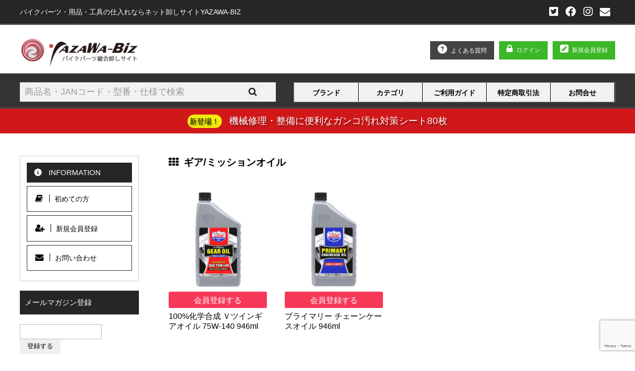

--- FILE ---
content_type: text/html; charset=UTF-8
request_url: https://yazawa-biz.com/item/brand/lucasoil/lucas-gearmission
body_size: 17288
content:
<!DOCTYPE html><html dir="ltr" lang="ja" prefix="og: https://ogp.me/ns#"><head><meta charset="UTF-8" /><meta name="viewport" content="width=device-width, user-scalable=no"><meta name="format-detection" content="telephone=no"/><link rel="shortcut icon" href="https://yazawa-biz.com/wp-content/themes/wel-child/images/favicon.ico" /> <script>var acc = document.getElementsByClassName('accordion');
var i;
for ( i = 0; i < acc.length; i++ ){
    acc[i].onclick = function() {
    this.classList.toggle('active');
    var panel = this.nextElementSibling;
    if ( panel.style.maxHeight ){
      panel.style.maxHeight = null;
    } else {
      panel.style.maxHeight = panel.scrollHeight + 'px';
    }
  }
}</script>  <script async src="https://www.googletagmanager.com/gtag/js?id=G-MWQKLPDXR2"></script> <script>window.dataLayer = window.dataLayer || []; function gtag(){dataLayer.push(arguments);} gtag('js', new Date()); gtag('config', 'G-MWQKLPDXR2');</script> <script src="https://kit.fontawesome.com/08926f1a72.js" crossorigin="anonymous"></script> <title>ギア/ミッションオイル | バイクパーツ・用品・ツール・ネット仕入れ・卸し問屋 |YAZAWA-BIZ-ヤザワビズ</title><meta name="robots" content="noindex, max-image-preview:large" /><meta name="msvalidate.01" content="1EA27C147B200263DA740EFC62461169" /><link rel="canonical" href="https://yazawa-biz.com/./item/brand/lucasoil/lucas-gearmission" /><meta name="generator" content="All in One SEO (AIOSEO) 4.9.3" /> <script type="application/ld+json" class="aioseo-schema">{"@context":"https:\/\/schema.org","@graph":[{"@type":"BreadcrumbList","@id":"https:\/\/yazawa-biz.com\/item\/brand\/lucasoil\/lucas-gearmission#breadcrumblist","itemListElement":[{"@type":"ListItem","@id":"https:\/\/yazawa-biz.com#listItem","position":1,"name":"Home","item":"https:\/\/yazawa-biz.com","nextItem":{"@type":"ListItem","@id":"https:\/\/yazawa-biz.com\/.\/item#listItem","name":"\u5546\u54c1"}},{"@type":"ListItem","@id":"https:\/\/yazawa-biz.com\/.\/item#listItem","position":2,"name":"\u5546\u54c1","item":"https:\/\/yazawa-biz.com\/.\/item","nextItem":{"@type":"ListItem","@id":"https:\/\/yazawa-biz.com\/.\/item\/brand#listItem","name":"\u30d6\u30e9\u30f3\u30c9\u5225"},"previousItem":{"@type":"ListItem","@id":"https:\/\/yazawa-biz.com#listItem","name":"Home"}},{"@type":"ListItem","@id":"https:\/\/yazawa-biz.com\/.\/item\/brand#listItem","position":3,"name":"\u30d6\u30e9\u30f3\u30c9\u5225","item":"https:\/\/yazawa-biz.com\/.\/item\/brand","nextItem":{"@type":"ListItem","@id":"https:\/\/yazawa-biz.com\/.\/item\/brand\/lucasoil#listItem","name":"LUCAS\uff08\u30eb\u30fc\u30ab\u30b9\uff09"},"previousItem":{"@type":"ListItem","@id":"https:\/\/yazawa-biz.com\/.\/item#listItem","name":"\u5546\u54c1"}},{"@type":"ListItem","@id":"https:\/\/yazawa-biz.com\/.\/item\/brand\/lucasoil#listItem","position":4,"name":"LUCAS\uff08\u30eb\u30fc\u30ab\u30b9\uff09","item":"https:\/\/yazawa-biz.com\/.\/item\/brand\/lucasoil","nextItem":{"@type":"ListItem","@id":"https:\/\/yazawa-biz.com\/.\/item\/brand\/lucasoil\/lucas-gearmission#listItem","name":"\u30ae\u30a2\/\u30df\u30c3\u30b7\u30e7\u30f3\u30aa\u30a4\u30eb"},"previousItem":{"@type":"ListItem","@id":"https:\/\/yazawa-biz.com\/.\/item\/brand#listItem","name":"\u30d6\u30e9\u30f3\u30c9\u5225"}},{"@type":"ListItem","@id":"https:\/\/yazawa-biz.com\/.\/item\/brand\/lucasoil\/lucas-gearmission#listItem","position":5,"name":"\u30ae\u30a2\/\u30df\u30c3\u30b7\u30e7\u30f3\u30aa\u30a4\u30eb","previousItem":{"@type":"ListItem","@id":"https:\/\/yazawa-biz.com\/.\/item\/brand\/lucasoil#listItem","name":"LUCAS\uff08\u30eb\u30fc\u30ab\u30b9\uff09"}}]},{"@type":"CollectionPage","@id":"https:\/\/yazawa-biz.com\/item\/brand\/lucasoil\/lucas-gearmission#collectionpage","url":"https:\/\/yazawa-biz.com\/item\/brand\/lucasoil\/lucas-gearmission","name":"\u30ae\u30a2\/\u30df\u30c3\u30b7\u30e7\u30f3\u30aa\u30a4\u30eb | \u30d0\u30a4\u30af\u30d1\u30fc\u30c4\u30fb\u7528\u54c1\u30fb\u30c4\u30fc\u30eb\u30fb\u30cd\u30c3\u30c8\u4ed5\u5165\u308c\u30fb\u5378\u3057\u554f\u5c4b |YAZAWA-BIZ-\u30e4\u30b6\u30ef\u30d3\u30ba","inLanguage":"ja","isPartOf":{"@id":"https:\/\/yazawa-biz.com\/#website"},"breadcrumb":{"@id":"https:\/\/yazawa-biz.com\/item\/brand\/lucasoil\/lucas-gearmission#breadcrumblist"}},{"@type":"Organization","@id":"https:\/\/yazawa-biz.com\/#organization","name":"\u682a\u5f0f\u4f1a\u793e\u30e4\u30b6\u30ef","description":"\u30d0\u30a4\u30af\u30d1\u30fc\u30c4\u30fb\u7528\u54c1\u30fb\u5de5\u5177\u30fb\u30aa\u30a4\u30eb\u30fb\u5404\u7a2e\u7528\u54c1\u3092\u30cd\u30c3\u30c8\u3067\u4ed5\u5165\u3067\u304d\u308b\u5378\u554f\u5c4b\u30b5\u30a4\u30c8\u3067\u3059\u3002\u662d\u548c47\u5e74\u5275\u696d\u3002\u30d7\u30ed\u30e6\u30fc\u30b9\u306e\u30c4\u30fc\u30eb\u304b\u3089\u3001\u56fd\u5185\u5916\u306e\u30a2\u30af\u30bb\u30b5\u30ea\u30fc\u30d1\u30fc\u30c4\u307e\u3067\u3001\u4e16\u754c\u306e\u826f\u54c1\u3060\u3051\u3092\u53d6\u308a\u6271\u3046\u5378\u554f\u5c4b\u3067\u3059\u3002MotionPro\/Mothers\u7b49\u3000\u591a\u304f\u306e\u6d77\u5916\u6709\u540d\u30d6\u30e9\u30f3\u30c9\u306e\u7dcf\u8ca9\u58f2\u4ee3\u7406\u5e97\u3067\u3082\u3042\u308a\u307e\u3059\u3002\u4f1a\u54e1\u767b\u9332\u306f\u7121\u6599\u300124\u6642\u9593\u6ce8\u6587\u3067\u304d\u308b\u304a\u624b\u8efd\u306a\u30aa\u30f3\u30e9\u30a4\u30f3\u4ed5\u5165\u308c\u3092\u3002","url":"https:\/\/yazawa-biz.com\/","telephone":"+81357630281","logo":{"@type":"ImageObject","url":"https:\/\/yazawa-biz.com\/wp-content\/uploads\/2017\/02\/logo_login.jpg","@id":"https:\/\/yazawa-biz.com\/item\/brand\/lucasoil\/lucas-gearmission\/#organizationLogo","width":680,"height":476},"image":{"@id":"https:\/\/yazawa-biz.com\/item\/brand\/lucasoil\/lucas-gearmission\/#organizationLogo"},"sameAs":["https:\/\/www.facebook.com\/yazawabiz","https:\/\/twitter.com\/YazawaInc","https:\/\/www.instagram.com\/yazaking\/"]},{"@type":"WebSite","@id":"https:\/\/yazawa-biz.com\/#website","url":"https:\/\/yazawa-biz.com\/","name":"\u30d0\u30a4\u30af\u30d1\u30fc\u30c4\u30fb\u30c4\u30fc\u30eb\u30fb\u30cd\u30c3\u30c8\u4ed5\u5165\u308c\u30fb\u5378\u3057|YAZAWA-BIZ-\u30e4\u30b6\u30ef\u30d3\u30ba","description":"\u30d0\u30a4\u30af\u30d1\u30fc\u30c4\u30fb\u7528\u54c1\u30fb\u5de5\u5177\u30fb\u30aa\u30a4\u30eb\u30fb\u5404\u7a2e\u7528\u54c1\u3092\u30cd\u30c3\u30c8\u3067\u4ed5\u5165\u3067\u304d\u308b\u5378\u554f\u5c4b\u30b5\u30a4\u30c8\u3067\u3059\u3002\u662d\u548c47\u5e74\u5275\u696d\u3002\u30d7\u30ed\u30e6\u30fc\u30b9\u306e\u30c4\u30fc\u30eb\u304b\u3089\u3001\u56fd\u5185\u5916\u306e\u30a2\u30af\u30bb\u30b5\u30ea\u30fc\u30d1\u30fc\u30c4\u307e\u3067\u3001\u4e16\u754c\u306e\u826f\u54c1\u3060\u3051\u3092\u53d6\u308a\u6271\u3046\u5378\u554f\u5c4b\u3067\u3059\u3002MotionPro\/Mothers\u7b49\u3000\u591a\u304f\u306e\u6d77\u5916\u6709\u540d\u30d6\u30e9\u30f3\u30c9\u306e\u7dcf\u8ca9\u58f2\u4ee3\u7406\u5e97\u3067\u3082\u3042\u308a\u307e\u3059\u3002\u4f1a\u54e1\u767b\u9332\u306f\u7121\u6599\u300124\u6642\u9593\u6ce8\u6587\u3067\u304d\u308b\u304a\u624b\u8efd\u306a\u30aa\u30f3\u30e9\u30a4\u30f3\u4ed5\u5165\u308c\u3092\u3002","inLanguage":"ja","publisher":{"@id":"https:\/\/yazawa-biz.com\/#organization"}}]}</script> <meta name="google-site-verification" content="aA-OSNgx5VtWSe0rvj4nuxNADpJXq72ohG2KmJRPuPw" /><link rel='dns-prefetch' href='//static.addtoany.com' /><link rel='dns-prefetch' href='//stats.wp.com' /><link rel='dns-prefetch' href='//use.fontawesome.com' /><link rel="alternate" type="application/rss+xml" title="バイクパーツ・用品・ツール・ネット仕入れ・卸し問屋 |YAZAWA-BIZ-ヤザワビズ &raquo; ギア/ミッションオイル カテゴリーのフィード" href="https://yazawa-biz.com/./item/brand/lucasoil/lucas-gearmission/feed" /> <style id='wp-emoji-styles-inline-css' type='text/css'>img.wp-smiley, img.emoji {
		display: inline !important;
		border: none !important;
		box-shadow: none !important;
		height: 1em !important;
		width: 1em !important;
		margin: 0 0.07em !important;
		vertical-align: -0.1em !important;
		background: none !important;
		padding: 0 !important;
	}
/*# sourceURL=wp-emoji-styles-inline-css */</style><link rel='stylesheet' id='wp-block-library-css' href='https://yazawa-biz.com/wp-includes/css/dist/block-library/style.min.css' type='text/css' media='all' /><style id='wp-block-list-inline-css' type='text/css'>ol,ul{box-sizing:border-box}:root :where(.wp-block-list.has-background){padding:1.25em 2.375em}
/*# sourceURL=https://yazawa-biz.com/wp-includes/blocks/list/style.min.css */</style><style id='global-styles-inline-css' type='text/css'>:root{--wp--preset--aspect-ratio--square: 1;--wp--preset--aspect-ratio--4-3: 4/3;--wp--preset--aspect-ratio--3-4: 3/4;--wp--preset--aspect-ratio--3-2: 3/2;--wp--preset--aspect-ratio--2-3: 2/3;--wp--preset--aspect-ratio--16-9: 16/9;--wp--preset--aspect-ratio--9-16: 9/16;--wp--preset--color--black: #000000;--wp--preset--color--cyan-bluish-gray: #abb8c3;--wp--preset--color--white: #ffffff;--wp--preset--color--pale-pink: #f78da7;--wp--preset--color--vivid-red: #cf2e2e;--wp--preset--color--luminous-vivid-orange: #ff6900;--wp--preset--color--luminous-vivid-amber: #fcb900;--wp--preset--color--light-green-cyan: #7bdcb5;--wp--preset--color--vivid-green-cyan: #00d084;--wp--preset--color--pale-cyan-blue: #8ed1fc;--wp--preset--color--vivid-cyan-blue: #0693e3;--wp--preset--color--vivid-purple: #9b51e0;--wp--preset--gradient--vivid-cyan-blue-to-vivid-purple: linear-gradient(135deg,rgb(6,147,227) 0%,rgb(155,81,224) 100%);--wp--preset--gradient--light-green-cyan-to-vivid-green-cyan: linear-gradient(135deg,rgb(122,220,180) 0%,rgb(0,208,130) 100%);--wp--preset--gradient--luminous-vivid-amber-to-luminous-vivid-orange: linear-gradient(135deg,rgb(252,185,0) 0%,rgb(255,105,0) 100%);--wp--preset--gradient--luminous-vivid-orange-to-vivid-red: linear-gradient(135deg,rgb(255,105,0) 0%,rgb(207,46,46) 100%);--wp--preset--gradient--very-light-gray-to-cyan-bluish-gray: linear-gradient(135deg,rgb(238,238,238) 0%,rgb(169,184,195) 100%);--wp--preset--gradient--cool-to-warm-spectrum: linear-gradient(135deg,rgb(74,234,220) 0%,rgb(151,120,209) 20%,rgb(207,42,186) 40%,rgb(238,44,130) 60%,rgb(251,105,98) 80%,rgb(254,248,76) 100%);--wp--preset--gradient--blush-light-purple: linear-gradient(135deg,rgb(255,206,236) 0%,rgb(152,150,240) 100%);--wp--preset--gradient--blush-bordeaux: linear-gradient(135deg,rgb(254,205,165) 0%,rgb(254,45,45) 50%,rgb(107,0,62) 100%);--wp--preset--gradient--luminous-dusk: linear-gradient(135deg,rgb(255,203,112) 0%,rgb(199,81,192) 50%,rgb(65,88,208) 100%);--wp--preset--gradient--pale-ocean: linear-gradient(135deg,rgb(255,245,203) 0%,rgb(182,227,212) 50%,rgb(51,167,181) 100%);--wp--preset--gradient--electric-grass: linear-gradient(135deg,rgb(202,248,128) 0%,rgb(113,206,126) 100%);--wp--preset--gradient--midnight: linear-gradient(135deg,rgb(2,3,129) 0%,rgb(40,116,252) 100%);--wp--preset--font-size--small: 13px;--wp--preset--font-size--medium: 20px;--wp--preset--font-size--large: 36px;--wp--preset--font-size--x-large: 42px;--wp--preset--spacing--20: 0.44rem;--wp--preset--spacing--30: 0.67rem;--wp--preset--spacing--40: 1rem;--wp--preset--spacing--50: 1.5rem;--wp--preset--spacing--60: 2.25rem;--wp--preset--spacing--70: 3.38rem;--wp--preset--spacing--80: 5.06rem;--wp--preset--shadow--natural: 6px 6px 9px rgba(0, 0, 0, 0.2);--wp--preset--shadow--deep: 12px 12px 50px rgba(0, 0, 0, 0.4);--wp--preset--shadow--sharp: 6px 6px 0px rgba(0, 0, 0, 0.2);--wp--preset--shadow--outlined: 6px 6px 0px -3px rgb(255, 255, 255), 6px 6px rgb(0, 0, 0);--wp--preset--shadow--crisp: 6px 6px 0px rgb(0, 0, 0);}:where(.is-layout-flex){gap: 0.5em;}:where(.is-layout-grid){gap: 0.5em;}body .is-layout-flex{display: flex;}.is-layout-flex{flex-wrap: wrap;align-items: center;}.is-layout-flex > :is(*, div){margin: 0;}body .is-layout-grid{display: grid;}.is-layout-grid > :is(*, div){margin: 0;}:where(.wp-block-columns.is-layout-flex){gap: 2em;}:where(.wp-block-columns.is-layout-grid){gap: 2em;}:where(.wp-block-post-template.is-layout-flex){gap: 1.25em;}:where(.wp-block-post-template.is-layout-grid){gap: 1.25em;}.has-black-color{color: var(--wp--preset--color--black) !important;}.has-cyan-bluish-gray-color{color: var(--wp--preset--color--cyan-bluish-gray) !important;}.has-white-color{color: var(--wp--preset--color--white) !important;}.has-pale-pink-color{color: var(--wp--preset--color--pale-pink) !important;}.has-vivid-red-color{color: var(--wp--preset--color--vivid-red) !important;}.has-luminous-vivid-orange-color{color: var(--wp--preset--color--luminous-vivid-orange) !important;}.has-luminous-vivid-amber-color{color: var(--wp--preset--color--luminous-vivid-amber) !important;}.has-light-green-cyan-color{color: var(--wp--preset--color--light-green-cyan) !important;}.has-vivid-green-cyan-color{color: var(--wp--preset--color--vivid-green-cyan) !important;}.has-pale-cyan-blue-color{color: var(--wp--preset--color--pale-cyan-blue) !important;}.has-vivid-cyan-blue-color{color: var(--wp--preset--color--vivid-cyan-blue) !important;}.has-vivid-purple-color{color: var(--wp--preset--color--vivid-purple) !important;}.has-black-background-color{background-color: var(--wp--preset--color--black) !important;}.has-cyan-bluish-gray-background-color{background-color: var(--wp--preset--color--cyan-bluish-gray) !important;}.has-white-background-color{background-color: var(--wp--preset--color--white) !important;}.has-pale-pink-background-color{background-color: var(--wp--preset--color--pale-pink) !important;}.has-vivid-red-background-color{background-color: var(--wp--preset--color--vivid-red) !important;}.has-luminous-vivid-orange-background-color{background-color: var(--wp--preset--color--luminous-vivid-orange) !important;}.has-luminous-vivid-amber-background-color{background-color: var(--wp--preset--color--luminous-vivid-amber) !important;}.has-light-green-cyan-background-color{background-color: var(--wp--preset--color--light-green-cyan) !important;}.has-vivid-green-cyan-background-color{background-color: var(--wp--preset--color--vivid-green-cyan) !important;}.has-pale-cyan-blue-background-color{background-color: var(--wp--preset--color--pale-cyan-blue) !important;}.has-vivid-cyan-blue-background-color{background-color: var(--wp--preset--color--vivid-cyan-blue) !important;}.has-vivid-purple-background-color{background-color: var(--wp--preset--color--vivid-purple) !important;}.has-black-border-color{border-color: var(--wp--preset--color--black) !important;}.has-cyan-bluish-gray-border-color{border-color: var(--wp--preset--color--cyan-bluish-gray) !important;}.has-white-border-color{border-color: var(--wp--preset--color--white) !important;}.has-pale-pink-border-color{border-color: var(--wp--preset--color--pale-pink) !important;}.has-vivid-red-border-color{border-color: var(--wp--preset--color--vivid-red) !important;}.has-luminous-vivid-orange-border-color{border-color: var(--wp--preset--color--luminous-vivid-orange) !important;}.has-luminous-vivid-amber-border-color{border-color: var(--wp--preset--color--luminous-vivid-amber) !important;}.has-light-green-cyan-border-color{border-color: var(--wp--preset--color--light-green-cyan) !important;}.has-vivid-green-cyan-border-color{border-color: var(--wp--preset--color--vivid-green-cyan) !important;}.has-pale-cyan-blue-border-color{border-color: var(--wp--preset--color--pale-cyan-blue) !important;}.has-vivid-cyan-blue-border-color{border-color: var(--wp--preset--color--vivid-cyan-blue) !important;}.has-vivid-purple-border-color{border-color: var(--wp--preset--color--vivid-purple) !important;}.has-vivid-cyan-blue-to-vivid-purple-gradient-background{background: var(--wp--preset--gradient--vivid-cyan-blue-to-vivid-purple) !important;}.has-light-green-cyan-to-vivid-green-cyan-gradient-background{background: var(--wp--preset--gradient--light-green-cyan-to-vivid-green-cyan) !important;}.has-luminous-vivid-amber-to-luminous-vivid-orange-gradient-background{background: var(--wp--preset--gradient--luminous-vivid-amber-to-luminous-vivid-orange) !important;}.has-luminous-vivid-orange-to-vivid-red-gradient-background{background: var(--wp--preset--gradient--luminous-vivid-orange-to-vivid-red) !important;}.has-very-light-gray-to-cyan-bluish-gray-gradient-background{background: var(--wp--preset--gradient--very-light-gray-to-cyan-bluish-gray) !important;}.has-cool-to-warm-spectrum-gradient-background{background: var(--wp--preset--gradient--cool-to-warm-spectrum) !important;}.has-blush-light-purple-gradient-background{background: var(--wp--preset--gradient--blush-light-purple) !important;}.has-blush-bordeaux-gradient-background{background: var(--wp--preset--gradient--blush-bordeaux) !important;}.has-luminous-dusk-gradient-background{background: var(--wp--preset--gradient--luminous-dusk) !important;}.has-pale-ocean-gradient-background{background: var(--wp--preset--gradient--pale-ocean) !important;}.has-electric-grass-gradient-background{background: var(--wp--preset--gradient--electric-grass) !important;}.has-midnight-gradient-background{background: var(--wp--preset--gradient--midnight) !important;}.has-small-font-size{font-size: var(--wp--preset--font-size--small) !important;}.has-medium-font-size{font-size: var(--wp--preset--font-size--medium) !important;}.has-large-font-size{font-size: var(--wp--preset--font-size--large) !important;}.has-x-large-font-size{font-size: var(--wp--preset--font-size--x-large) !important;}
/*# sourceURL=global-styles-inline-css */</style><style id='classic-theme-styles-inline-css' type='text/css'>/*! This file is auto-generated */
.wp-block-button__link{color:#fff;background-color:#32373c;border-radius:9999px;box-shadow:none;text-decoration:none;padding:calc(.667em + 2px) calc(1.333em + 2px);font-size:1.125em}.wp-block-file__button{background:#32373c;color:#fff;text-decoration:none}
/*# sourceURL=/wp-includes/css/classic-themes.min.css */</style><style id='font-awesome-svg-styles-default-inline-css' type='text/css'>.svg-inline--fa {
  display: inline-block;
  height: 1em;
  overflow: visible;
  vertical-align: -.125em;
}
/*# sourceURL=font-awesome-svg-styles-default-inline-css */</style><link rel='stylesheet' id='font-awesome-svg-styles-css' href='https://yazawa-biz.com/wp-content/cache/autoptimize/css/autoptimize_single_161eb8b96a7f970c0858a4d8e828096b.css' type='text/css' media='all' /><style id='font-awesome-svg-styles-inline-css' type='text/css'>.wp-block-font-awesome-icon svg::before,
   .wp-rich-text-font-awesome-icon svg::before {content: unset;}
/*# sourceURL=font-awesome-svg-styles-inline-css */</style><link rel='stylesheet' id='contact-form-7-css' href='https://yazawa-biz.com/wp-content/cache/autoptimize/css/autoptimize_single_64ac31699f5326cb3c76122498b76f66.css' type='text/css' media='all' /><link rel='stylesheet' id='easy-swipebox-css' href='https://yazawa-biz.com/wp-content/plugins/easy-swipebox/public/css/swipebox.min.css' type='text/css' media='all' /><link rel='stylesheet' id='searchandfilter-css' href='https://yazawa-biz.com/wp-content/cache/autoptimize/css/autoptimize_single_3b954135677c0387989e5fc0404c3439.css' type='text/css' media='all' /><link rel='stylesheet' id='wcex-favorite-style-css' href='https://yazawa-biz.com/wp-content/cache/autoptimize/css/autoptimize_single_eb1bdada4227205dd244dd4df7524921.css' type='text/css' media='all' /><link rel='stylesheet' id='yith-infs-style-css' href='https://yazawa-biz.com/wp-content/cache/autoptimize/css/autoptimize_single_6965c5156d0fc5700a8c0f377640334d.css' type='text/css' media='all' /><link rel='stylesheet' id='wc-basic-style-css' href='https://yazawa-biz.com/wp-content/cache/autoptimize/css/autoptimize_single_61c7849d20737c1566452b571d2e5b8a.css' type='text/css' media='all' /><link rel='stylesheet' id='font-awesome-css' href='https://yazawa-biz.com/wp-content/themes/welcart_basic/font-awesome/font-awesome.min.css' type='text/css' media='all' /><style id='font-awesome-inline-css' type='text/css'>[data-font="FontAwesome"]:before {font-family: 'FontAwesome' !important;content: attr(data-icon) !important;speak: none !important;font-weight: normal !important;font-variant: normal !important;text-transform: none !important;line-height: 1 !important;font-style: normal !important;-webkit-font-smoothing: antialiased !important;-moz-osx-font-smoothing: grayscale !important;}
/*# sourceURL=font-awesome-inline-css */</style><link rel='stylesheet' id='font-awesome-official-css' href='https://use.fontawesome.com/releases/v6.2.1/css/all.css' type='text/css' media='all' integrity="sha384-twcuYPV86B3vvpwNhWJuaLdUSLF9+ttgM2A6M870UYXrOsxKfER2MKox5cirApyA" crossorigin="anonymous" /><link rel='stylesheet' id='usces_default_css-css' href='https://yazawa-biz.com/wp-content/cache/autoptimize/css/autoptimize_single_c3c20a08bb2d9c1d71321c0cadad1d24.css' type='text/css' media='all' /><link rel='stylesheet' id='dashicons-css' href='https://yazawa-biz.com/wp-includes/css/dashicons.min.css' type='text/css' media='all' /><style id='dashicons-inline-css' type='text/css'>[data-font="Dashicons"]:before {font-family: 'Dashicons' !important;content: attr(data-icon) !important;speak: none !important;font-weight: normal !important;font-variant: normal !important;text-transform: none !important;line-height: 1 !important;font-style: normal !important;-webkit-font-smoothing: antialiased !important;-moz-osx-font-smoothing: grayscale !important;}
/*# sourceURL=dashicons-inline-css */</style><link rel='stylesheet' id='theme_cart_css-css' href='https://yazawa-biz.com/wp-content/cache/autoptimize/css/autoptimize_single_827c7a58c3ea34a1a83e44ea109e2932.css' type='text/css' media='all' /><link rel='stylesheet' id='addtoany-css' href='https://yazawa-biz.com/wp-content/plugins/add-to-any/addtoany.min.css' type='text/css' media='all' /><link rel='stylesheet' id='cf7cf-style-css' href='https://yazawa-biz.com/wp-content/cache/autoptimize/css/autoptimize_single_f121cbe481654c96ce787303a88233a9.css' type='text/css' media='all' /><link rel='stylesheet' id='bellows-css' href='https://yazawa-biz.com/wp-content/plugins/bellows-accordion-menu/assets/css/bellows.min.css' type='text/css' media='all' /><link rel='stylesheet' id='bellows-font-awesome-css' href='https://yazawa-biz.com/wp-content/plugins/bellows-accordion-menu/assets/css/fontawesome/css/font-awesome.min.css' type='text/css' media='all' /><link rel='stylesheet' id='bellows-blue-material-css' href='https://yazawa-biz.com/wp-content/cache/autoptimize/css/autoptimize_single_6b4b3527f3d887d8ab13b3497592700b.css' type='text/css' media='all' /><link rel='stylesheet' id='font-awesome-official-v4shim-css' href='https://use.fontawesome.com/releases/v6.2.1/css/v4-shims.css' type='text/css' media='all' integrity="sha384-RreHPODFsMyzCpG+dKnwxOSjmjkuPWWdYP8sLpBRoSd8qPNJwaxKGUdxhQOKwUc7" crossorigin="anonymous" /> <script type="text/javascript" src="https://yazawa-biz.com/wp-includes/js/jquery/jquery.min.js" id="jquery-core-js"></script> <script type="text/javascript" src="https://yazawa-biz.com/wp-includes/js/jquery/jquery-migrate.min.js" id="jquery-migrate-js"></script> <script type="text/javascript" id="addtoany-core-js-before">window.a2a_config=window.a2a_config||{};a2a_config.callbacks=[];a2a_config.overlays=[];a2a_config.templates={};a2a_localize = {
	Share: "共有",
	Save: "ブックマーク",
	Subscribe: "購読",
	Email: "メール",
	Bookmark: "ブックマーク",
	ShowAll: "すべて表示する",
	ShowLess: "小さく表示する",
	FindServices: "サービスを探す",
	FindAnyServiceToAddTo: "追加するサービスを今すぐ探す",
	PoweredBy: "Powered by",
	ShareViaEmail: "メールでシェアする",
	SubscribeViaEmail: "メールで購読する",
	BookmarkInYourBrowser: "ブラウザにブックマーク",
	BookmarkInstructions: "このページをブックマークするには、 Ctrl+D または \u2318+D を押下。",
	AddToYourFavorites: "お気に入りに追加",
	SendFromWebOrProgram: "任意のメールアドレスまたはメールプログラムから送信",
	EmailProgram: "メールプログラム",
	More: "詳細&#8230;",
	ThanksForSharing: "共有ありがとうございます !",
	ThanksForFollowing: "フォローありがとうございます !"
};


//# sourceURL=addtoany-core-js-before</script> <script type="text/javascript" defer src="https://static.addtoany.com/menu/page.js" id="addtoany-core-js"></script> <script type="text/javascript" defer src="https://yazawa-biz.com/wp-content/plugins/add-to-any/addtoany.min.js" id="addtoany-jquery-js"></script> <script type="text/javascript" src="https://yazawa-biz.com/wp-content/themes/welcart_basic/js/front-customized.js" id="wc-basic-js-js"></script> <link rel="https://api.w.org/" href="https://yazawa-biz.com/wp-json/" /><link rel="alternate" title="JSON" type="application/json" href="https://yazawa-biz.com/wp-json/wp/v2/categories/175" /><link rel="EditURI" type="application/rsd+xml" title="RSD" href="https://yazawa-biz.com/xmlrpc.php?rsd" /><meta name="generator" content="WordPress 6.9" /><style id="bellows-custom-generated-css">/* Status: Loaded from Transient */</style> <script type="text/javascript">var ajaxurl = 'https://yazawa-biz.com/wp-admin/admin-ajax.php';</script> <style>img#wpstats{display:none}</style><link rel="icon" href="https://yazawa-biz.com/wp-content/uploads/2024/09/cropped-favicon-32x32.png" sizes="32x32" /><link rel="icon" href="https://yazawa-biz.com/wp-content/uploads/2024/09/cropped-favicon-192x192.png" sizes="192x192" /><link rel="apple-touch-icon" href="https://yazawa-biz.com/wp-content/uploads/2024/09/cropped-favicon-180x180.png" /><meta name="msapplication-TileImage" content="https://yazawa-biz.com/wp-content/uploads/2024/09/cropped-favicon-270x270.png" /><style type="text/css" id="wp-custom-css">.yarpp-thumbnails-horizontal .yarpp-thumbnail {
    width: 23.9% !important;
    height: 300px !important;
    margin: 5px;
    margin-left: 0px;
}


.yarpp-related {
    margin-bottom: 1em;
    margin-top: 5em;
}
	
	.yarpp-thumbnails-horizontal .yarpp-thumbnail-default, .yarpp-thumbnails-horizontal .yarpp-thumbnail>img {
    display: block;
    margin: 0 auto !important;
		margin-bottom:1em !important;
	}
	
	.yarpp-thumbnails-horizontal .yarpp-thumbnail-title {
    margin: 7px;
    margin-top: 0px;
    width: 100% !important;
    font-weight: 100 !important;
}



header {
    contain: paint;
	display:inline;
       }

#member_box ul li.lired {
	
background:#3bb727;
}

.header_sticky {
    position:sticky;
    position:webkit-sticky;
    top:0;
    background:#343434;
    color:#f2f2f2;
    height: 70px;
    z-index:99;
    width:100%;
    padding: 1em 0 0 0;
	border-bottom:1px solid #666;
}

#sticky_inner {
    width:1200px;
    margin:0 auto;
}

 .sticky_search-box {
     width:43%;
        padding: 0;
        float: left;
        margin-bottom: 1.5em 0;
     box-sizing:border-box;
    }

    .snav .sticky_search-box i {
        display: none;
    }

.sticky_search-box form {
    display: block;
    background: #f2f2f2;
    padding: 0 0em 0;
    }

    .search-box div.s-box {
        width: auto;
    }

    .sticky_search-box input[type=text] {
        width: 450px;
        padding: .5em 10px;
        background-color: #f2f2f2;
        border:0 ;
    }

    .sticky_search-box #searchsubmit {
        position: inherit;
        color: #161616;
        padding: .357143em;
    }

    .sticky_search-box input#searchsubmit {
        font-family: FontAwesome;
    }
.sticky_search-box input[type=text] {
	color:#999;
}


div#home_main {
    margin-top: .2px;
}

nav#sticky_nav{
    width:54%;
    float:right !important;
}
    
#sticky_nav ul {
        margin: 0 auto;
        padding: 0;
        display: table;
        table-layout: fixed;
        width: 100%;
        max-width: 700px;
        background-color: inherit;
        font-size:.9em;
	      border:1px solid #999;
    }

    #sticky_nav ul li {
        padding:0;
        display: table-cell;
        text-align: center;
        border-right: 1px solid #000;
        vertical-align: middle;
        float:none;
        width: 100%;
			  background:#f2f2f2; 
    }

    #sticky_nav ul li a {
        color: #000;
        display: block;
        margin-bottom: 0;
        padding: .9em 0 .8em;
        border-bottom: none;
        line-height: 100%;
        font-size: 90%;
			font-weight:bold;
    }

    #sticky_nav li.current_page_item a,#sticky_nav li.current-menu-parent a {
        background-color: #262626;
        color: #fff
    }

    #sticky_nav li.current_page_item li a,#sticky_nav li.current-menu-parent li a {
        background: 0 0
    }

    #sticky_nav li a:hover,
#sticky_nav li a span.red:hover{
        color: #fff;
        background-color: #f73859;
        text-decoration: none !important
    }

div#head_hotline {
    background:#d0181a;
    color:#fff;
    padding:.5em;
    text-align:center;
    font-size:1.1em;
    font-weight:400;
	border-top:1px solid #333
}
div#head_hotline a {
    color:#fff;
	 text-shadow: 2px 3px 3px rgba(0, 0, 0, 0.4);
}
div#head_hotline span{
    background:#f5ed0b;
    border-radius:20px;
    font-size:.8em;
    margin-right:1em;
    padding:.3em;
    color:#000
}

.top_product_brn_box {margin-bottom:2em;}

.product_brn01 {
    width:49.5%;
    float:left;
    margin-right:1%;
}
.product_brn02 {
    width:49.5%;
    float:left;
}

span.y_mark {
 
    background-color: #ff9;
 
}

.page-template-uscescart .inner.cf {
    display:none;
    
}

.topindex topindex_blog{
    margin-bottom:2em !important;
    }


ul#top_blogsbox {

    }

ul#top_blogsbox img {
    width:100&;
    height:auto;
}
.top_blog_title {
    padding:1em;
}

h2.topindex.topindex_blog {
    text-align:center;
    font-size:1.5em;
    margin-bottom:1em;
}

.blacktitle_blog {
    margin-bottom:2em;
}

ul#top_blogsbox a li {
    float:left;
    width:32.5%;
    margin-right:1%;
    border:1px solid #eee;
    box-sizing:border-box;
    margin-bottom:1em;
}
ul#top_blogsbox a li:nth-child(3n) {
    margin-right:0 !important;
    width:32.5%;
}</style></head><body class="archive category category-lucas-gearmission category-175 wp-theme-welcart_basic wp-child-theme-wel-child metaslider-plugin"><header id="masthead" class="site-header" role="banner"><div id="header_top"><div class="inner_top cf"><div id="header_top_left"> バイクパーツ・用品・工具の仕入れならネット卸しサイトYAZAWA-BIZ</div><div id="header_top_right"><ul><li><a href="https://twitter.com/YazawaInc" target="blank"><i class="fa fa-twitter-square" aria-hidden="true"></i></a></li><li><a href="https://www.facebook.com/yazawabiz" target="blank"><i class="fa fa-facebook-official" aria-hidden="true"></i></a></li><li><a href="https://www.instagram.com/yazawabiz/" target="blank"><i class="fa fa-instagram" aria-hidden="true"></i></a></li><li><a href="https://yazawa-biz.com/contact"><i class="fa fa-envelope" aria-hidden="true"></i></a></li></ul><div class="search-box-mobile"><form method="get" id="searchform" action="https://yazawa-biz.com/"> <input type="text" onfocus="if (this.value == 'キーワードから検索') this.value = '';" onblur="if (this.value == '') this.value = 'キーワードから検索';" value="キーワードから検索" name="s" id="s"> <input type="submit" id="searchsubmit" value="&#xf002" /></form></div></div></div></div><div class="inner cf"><div id="header_logo"> <a href="https://yazawa-biz.com"><img src="https://yazawa-biz.com/wp-content/themes/wel-child/images/logo.png"></a></div><div id="header_main_right"><div class="snav cf"><div id="member_box"><div class="membership"><ul class="cf"> <a href="https://yazawa-biz.com/faq"><li><i class="fa-solid fa-circle-question"></i>よくある質問</li></a><li class="lired"><i class="fa fa-lock" aria-hidden="true"></i><a href="https://yazawa-biz.com/usces-member?usces_page=login" class="usces_login_a">ログイン</a></li> <a href="https://yazawa-biz.com/member-form"><li class="lired"><i class="fa fa-pencil-square" aria-hidden="true"></i>新規会員登録</li></a></ul></div></div></div></div></div><div class="pc_none"><nav id="site-navigation" class="main-navigation" role="navigation"> <label for="panel"><span></span></label> <input type="checkbox" id="panel" class="on-off" /><div class="nav-menu-open"><ul id="menu-smart_nav" class="header-nav-container cf"><li id="menu-item-849" class="menu-item menu-item-type-post_type menu-item-object-page menu-item-849"><a href="https://yazawa-biz.com/kiyaku">ご利用規約</a></li><li id="menu-item-851" class="menu-item menu-item-type-post_type menu-item-object-page menu-item-privacy-policy menu-item-851"><a rel="privacy-policy" href="https://yazawa-biz.com/poricy">個人情報保護方針</a></li><li id="menu-item-852" class="menu-item menu-item-type-post_type menu-item-object-page menu-item-852"><a href="https://yazawa-biz.com/faq">よくある質問</a></li><li id="menu-item-853" class="menu-item menu-item-type-post_type menu-item-object-page menu-item-853"><a href="https://yazawa-biz.com/member-form">新規会員登録申し込みフォーム</a></li><li id="menu-item-850" class="menu-item menu-item-type-post_type menu-item-object-page menu-item-850"><a href="https://yazawa-biz.com/contact">お問い合わせ</a></li><li id="menu-item-12012" class="menu-item menu-item-type-post_type menu-item-object-page menu-item-12012"><a href="https://yazawa-biz.com/mailmagizine">メールマガジン登録/削除</a></li></ul></div></nav></div><div class="header_sticky"><div id="sticky_inner"><div class="sticky_search-box"><form method="get" id="searchform" action="https://yazawa-biz.com/" data-dashlane-rid="a756adefab9b0289"> <input type="text" onfocus="if (this.value == '商品名・JANコード・型番・仕様で検索') this.value = '';" onblur="if (this.value == '') this.value = '商品名・JANコード・型番・仕様で検索';" value="商品名・JANコード・型番・仕様で検索" name="s" id="s" data-dashlane-rid="82f1818e40845993"> <input type="submit" id="searchsubmit" value="" data-dashlane-rid="206892b6bd3d48cb"></form></div><nav id="sticky_nav"><ul><li><a href="https://yazawa-biz.com/item/brand">ブランド</a></li><li><a href="https://yazawa-biz.com/item/itemgenre">カテゴリ</a></li><li><wa-icon name="clock-rotate-left"></wa-icon><a href="https://yazawa-biz.com/guide">ご利用ガイド</a></li><li><a href="https://yazawa-biz.com/info">特定商取引法</a></li><li><a href="https://yazawa-biz.com/contact">お問合せ</a></li></ul></nav></div></div><div class="clearfix"><div id="head_hotline"> <a href="https://yazawa-biz.com/item/31390.html"><span>新登場！</span>機械修理・整備に便利なガンコ汚れ対策シート80枚</a></div></div><div class="inner cf pc_none"><ul id="smart_nav_box"><li class="smart_nav_button"><a href="https://yazawa-biz.com/info"> <img src="https://yazawa-biz.com/wp-content/themes/wel-child/images/icon_spnav01.png"><br /> マイページ </a></li><li class="smart_nav_button"><a href="https://yazawa-biz.com/guide"> <img src="https://yazawa-biz.com/wp-content/themes/wel-child/images/icon_spnav02.png"><br /> 利用ガイド </a></li><li class="smart_nav_button"><a href="https://yazawa-biz.com/#welcart_category_custom-9"> <img src="https://yazawa-biz.com/wp-content/themes/wel-child/images/icon_spnav03.png"><br /> カテゴリー </a></li><li class="smart_nav_button"><a href="https://yazawa-biz.com/usces-member/?page=login"><img src="https://yazawa-biz.com/wp-content/themes/wel-child/images/icon_spnav04.png"><br />ログイン</a></li><li class="smart_nav_button"><a href="https://yazawa-biz.com/usces-cart"> <img src="https://yazawa-biz.com/wp-content/themes/wel-child/images/icon_spnav05.png"><br /> カート </a></li></ul></div></header><div id="main" class="wrapper two-column right-set"><section id="primary" class="site-content"><div id="content" role="main"><header class="page-header"><h1 class="page-title"><i class="fa fa-th"></i>ギア/ミッションオイル</h1><nav id="child_categorylist" class="clearfix"></nav><nav id="modoru" class="clearfix"></nav></header><div class="cat-il type-grid"><article id="post-1045" class="post-1045 post type-post status-publish format-standard has-post-thumbnail category-news category-item category-oil-fluid category-missionoil category-lucas-gearmission category-itemgenre category-brand category-lucasoil"><div class="itemimg"> <a href="https://yazawa-biz.com/news/1045.html"><img width="300" height="300" src="https://yazawa-biz.com/wp-content/uploads/2023/07/LU-10791-300x300.jpg" class="attachment-300x300 size-300x300" alt="LU-10791" decoding="async" fetchpriority="high" srcset="https://yazawa-biz.com/wp-content/uploads/2023/07/LU-10791-300x300.jpg 300w, https://yazawa-biz.com/wp-content/uploads/2023/07/LU-10791-150x150.jpg 150w, https://yazawa-biz.com/wp-content/uploads/2023/07/LU-10791-768x768.jpg 768w, https://yazawa-biz.com/wp-content/uploads/2023/07/LU-10791-120x120.jpg 120w, https://yazawa-biz.com/wp-content/uploads/2023/07/LU-10791.jpg 980w" sizes="(max-width: 300px) 100vw, 300px" /></a></div><div class="app_mem"><a href="https://yazawa-biz.com/member-form">会員登録する</a></div><div class="itemname"><a href="https://yazawa-biz.com/news/1045.html"  rel="bookmark">100%化学合成 Ｖツインギアオイル 75W-140 946ml</a></div></article><article id="post-1048" class="post-1048 post type-post status-publish format-standard has-post-thumbnail category-news category-oil-fluid category-missionoil category-lucas-gearmission category-item category-itemgenre category-brand category-lucasoil"><div class="itemimg"> <a href="https://yazawa-biz.com/news/1048.html"><img width="300" height="300" src="https://yazawa-biz.com/wp-content/uploads/2023/07/LU-10790-300x300.jpg" class="attachment-300x300 size-300x300" alt="LU-10790" decoding="async" srcset="https://yazawa-biz.com/wp-content/uploads/2023/07/LU-10790-300x300.jpg 300w, https://yazawa-biz.com/wp-content/uploads/2023/07/LU-10790-150x150.jpg 150w, https://yazawa-biz.com/wp-content/uploads/2023/07/LU-10790-768x768.jpg 768w, https://yazawa-biz.com/wp-content/uploads/2023/07/LU-10790-120x120.jpg 120w, https://yazawa-biz.com/wp-content/uploads/2023/07/LU-10790.jpg 980w" sizes="(max-width: 300px) 100vw, 300px" /></a></div><div class="app_mem"><a href="https://yazawa-biz.com/member-form">会員登録する</a></div><div class="itemname"><a href="https://yazawa-biz.com/news/1048.html"  rel="bookmark">プライマリー チェーンケースオイル 946ml</a></div></article></div><div class="pagination_wrapper"></div></div></section><aside id="secondary" class="widget-area" role="complementary"><div class="whitebox"><h3 class="side_info"><span><i class="fa-solid fa-circle-info"></i> INFORMATION</span></h3><ul id="side_info"><li class="li_guide"><a href="https://yazawa-biz.com/guide"><i class="fa fa-book" aria-hidden="true"></i>初めての方</a></li><li class="li_member"><a href="https://yazawa-biz.com/member-form"><i class="fa fa-user-plus" aria-hidden="true"></i>新規会員登録</a></li><li class="li_mail"><a href="https://yazawa-biz.com/contact"><i class="fa fa-envelope" aria-hidden="true"></i>お問い合わせ</a></li></ul></div><div id="memberpages" style="display:none !important;"><div class="whitebox"><h3 class="side_info"><span>MEMBER</span></h3><div class="header_explanation"></div><div class="error_message"></div><div class="loginbox"><form name="loginform" id="loginform" action="https://yazawa-biz.com/usces-member" method="post"><p> <label>メールアドレス<br /> <input type="text" name="loginmail" id="loginmail" class="loginmail" value="" size="20" /></label></p><p> <label>パスワード<br /> <input type="password" name="loginpass" id="loginpass" class="loginpass" size="20" /></label></p> <label><input name="rememberme" type="checkbox" id="rememberme" value="forever" /> ログイン情報を記憶</label><p class="submit"> <input type="submit" name="member_login" id="member_login" class="member_login_button" value="ログイン" /></p> <input type="hidden" id="wel_nonce" name="wel_nonce" value="0eac3d750b" /><input type="hidden" name="_wp_http_referer" value="/item/brand/lucasoil/lucas-gearmission" /></form><p id="nav"> <a href="https://yazawa-biz.com/usces-member?usces_page=lostmemberpassword" title="パスワードをお忘れですか？">パスワードをお忘れですか？</a></p><div class="new-entry"><h2>会員登録されていないお客様</h2></div></div><div class="footer_explanation"></div></div></div> <script type="text/javascript">try{document.getElementById('loginmail').focus();}catch(e){}</script> <section id="block-2" class="widget widget_block"><ul class="wp-block-list"><li></li></ul></section><h3 class="widget_title">メールマガジン登録</h3> <script>function MLFormSubmitOnlyIn( strButton ){
var obj;obj = window.open('https://yazawa-biz.com/xmailinglist/news/mail.php','tml_form','width=400,height=300,menubar=no,toolbar=no');document.ml_form_only_in.target = 'tml_form';document.ml_form_only_in.sb_reg.value = strButton;
org = document.charset;document.charset = 'UTF-8';document.ml_form_only_in.submit();document.charset = org;
}</script> <form name="ml_form_only_in" id="ml_form_only_in" method="post" action="https://yazawa-biz.com/xmailinglist/news/mail.php?page=MailReg" accept-charset="UTF-8"> <input type="text" name="add_mail" /> <input type="button" value="登録する" onClick="MLFormSubmitOnlyIn('登録する');" /><br /> <input type="hidden" name="sb_reg" value="" /><br /> <input type="hidden" name="identity" value="hO5P/K&L" /></form></aside></div><div id="toTop" class="wrap fixed"><a href="#masthead"><i class="fa fa-chevron-circle-up"></i></a></div><footer id="colophon" role="contentinfo"><section id="shopguide"><div class="inner"><h3><span>shopguide</span></h3></div><div class="inner cf guide_box"><div class="box30_left"><h4><i class="fa fa-info-circle" aria-hidden="true"></i>ショップ情報</h4><p>YAZAWA-BIZ<br /> 〒140-0013<br /> 東京都品川区南大井5-27-11</p><p><a href="https://yazawa-biz.com/contact" class="button_100">お問い合わせ</a></p><h4><i class="fa fa-credit-card" aria-hidden="true"></i>お支払い方法</h4><p>配送時代金引換払い・銀行振込・クレジットカード支払いがご利用になれます。(デビットカードご利用可)</p> <img src="https://yazawa-biz.com/wp-content/themes/wel-child/images/icon_bank.jpg"><img src="https://yazawa-biz.com/wp-content/themes/wel-child/images/icon_daibiki.jpg"><br /> <img src="https://yazawa-biz.com/wp-content/themes/wel-child/images/logo-card-01.png"></div><div class="box30_center"><h4><i class="fa fa-tags" aria-hidden="true"></i>配送・送料</h4> <span class="guide_souryou">送料1,000円<span class=="t-small">（沖縄/離島1500円）</span></span> <span class="guide_souryou">1万円以上ご注文で送料無料</span><p> <span class="red">※送料は税抜価格です。<br /> ※出荷はご注文翌営業日以降となります。</span></p><h4><i class="fa fa-clock-o" aria-hidden="true"></i>配送日時の指定</h4><p><span class="red">※離島など一部地域、配送業者によっては承れない場合があります。<br /> ※交通事情などによって前後する場合があります。<br /> ※配送日が前後した場合についてもご返金致しかねますのでご了承ください。 </span></p></div><div class="box30_right"><h4><i class="fa fa-user" aria-hidden="true"></i>会員特典</h4><p>会員にはポイントが付与され、決済時にご利用頂けます。</p> <a href="https://yazawa-biz.com/usces-member?usces_page=login" class="usces_login_a">ログイン</a> <a href="https://yazawa-biz.com/member-form" class="button_100">新規会員登録</a><h4><i class="fa fa-repeat" aria-hidden="true"></i>返品・交換</h4><p>商品不良・配送中の事故による破損等は商品到着日より７日以内に弊社までご連絡ください。
商品の返送先・返送方法について、弊社より折り返しご連絡させていただきます。（この場合の送料は弊社が負担いたします。）</p> <a href="https://yazawa-biz.com/info" class="button_100">詳しくはこちら</a></div></div></section><section id="footer_nav"><div class="inner cf"><div class="footer_nav_left"> <a href="https://yazawa-biz.com"><img src="https://yazawa-biz.com/wp-content/themes/wel-child/images/logo.png"></a><p><i class="fa fa-home" aria-hidden="true"></i>株式会社ヤザワ<br /> <i class="fa fa-map-marker" aria-hidden="true"></i>東京都品川区南大井5-27-11<br /> <i class="fa fa-phone-square" aria-hidden="true"></i>03-5763-0281<br /> <i class="fa fa-fax" aria-hidden="true"></i>03-5763-0282</p></div><div class="footer_nav_center"><h3>Information</h3><div class="menu-footer-container"><ul id="menu-footer" class="footer-menu cf"><li id="menu-item-846" class="menu-item menu-item-type-post_type menu-item-object-page menu-item-846"><a href="https://yazawa-biz.com/info">特定商取引法に基づく表記</a></li><li id="menu-item-840" class="menu-item menu-item-type-post_type menu-item-object-page menu-item-840"><a href="https://yazawa-biz.com/guide">ご利用ガイド</a></li><li id="menu-item-845" class="menu-item menu-item-type-post_type menu-item-object-page menu-item-845"><a href="https://yazawa-biz.com/member-form">新規会員登録申し込みフォーム</a></li><li id="menu-item-841" class="menu-item menu-item-type-post_type menu-item-object-page menu-item-841"><a href="https://yazawa-biz.com/kiyaku">ご利用規約</a></li><li id="menu-item-844" class="menu-item menu-item-type-post_type menu-item-object-page menu-item-privacy-policy menu-item-844"><a rel="privacy-policy" href="https://yazawa-biz.com/poricy">個人情報保護方針</a></li><li id="menu-item-842" class="menu-item menu-item-type-post_type menu-item-object-page menu-item-842"><a href="https://yazawa-biz.com/faq">よくある質問</a></li><li id="menu-item-839" class="menu-item menu-item-type-post_type menu-item-object-page menu-item-839"><a href="https://yazawa-biz.com/contact">お問い合わせ</a></li><li id="menu-item-847" class="menu-item menu-item-type-taxonomy menu-item-object-category menu-item-847"><a href="https://yazawa-biz.com/./item/itemgenre">商品一覧</a></li><li id="menu-item-12011" class="menu-item menu-item-type-post_type menu-item-object-page menu-item-12011"><a href="https://yazawa-biz.com/mailmagizine">メールマガジン登録/削除</a></li></ul></div></div><div class="footer_nav_right"><h3>Calendar</h3><section id="welcart_calendar-2" class="widget widget_welcart_calendar"><h3 class="widget_title">営業日カレンダー</h3><ul class="ucart_calendar_body ucart_widget_body"><li><div class="this-month"><table cellspacing="0" class="usces_calendar"><caption>今月(2026年2月)</caption><thead><tr><th>日</th><th>月</th><th>火</th><th>水</th><th>木</th><th>金</th><th>土</th></tr></thead><tbody><tr><td  class="businessday">1</td><td >2</td><td  class="businesstoday">3</td><td >4</td><td >5</td><td >6</td><td  class="businessday">7</td></tr><tr><td  class="businessday">8</td><td >9</td><td >10</td><td  class="businessday">11</td><td >12</td><td >13</td><td >14</td></tr><tr><td  class="businessday">15</td><td >16</td><td >17</td><td >18</td><td >19</td><td >20</td><td  class="businessday">21</td></tr><tr><td  class="businessday">22</td><td  class="businessday">23</td><td >24</td><td >25</td><td >26</td><td >27</td><td >28</td></tr></tbody></table></div><div class="next-month"><table cellspacing="0" class="usces_calendar"><caption>翌月(2026年3月)</caption><thead><tr><th>日</th><th>月</th><th>火</th><th>水</th><th>木</th><th>金</th><th>土</th></tr></thead><tbody><tr><td  class="businessday">1</td><td >2</td><td >3</td><td >4</td><td >5</td><td >6</td><td  class="businessday">7</td></tr><tr><td  class="businessday">8</td><td >9</td><td >10</td><td >11</td><td >12</td><td >13</td><td  class="businessday">14</td></tr><tr><td  class="businessday">15</td><td >16</td><td >17</td><td >18</td><td >19</td><td  class="businessday">20</td><td  class="businessday">21</td></tr><tr><td  class="businessday">22</td><td >23</td><td >24</td><td >25</td><td >26</td><td >27</td><td  class="businessday">28</td></tr><tr><td  class="businessday">29</td><td >30</td><td >31</td><td>&nbsp;</td><td>&nbsp;</td><td>&nbsp;</td><td>&nbsp;</td></tr></tbody></table></div> (<span class="business_days_exp_box businessday">&nbsp;&nbsp;&nbsp;&nbsp;</span>&nbsp;&nbsp;発送業務休日)</li></ul></section></div></div></section><div class="copyright">© YAZAWA-BIZ, All rights reserved</div></footer> <script type="speculationrules">{"prefetch":[{"source":"document","where":{"and":[{"href_matches":"/*"},{"not":{"href_matches":["/wp-*.php","/wp-admin/*","/wp-content/uploads/*","/wp-content/*","/wp-content/plugins/*","/wp-content/themes/wel-child/*","/wp-content/themes/welcart_basic/*","/*\\?(.+)"]}},{"not":{"selector_matches":"a[rel~=\"nofollow\"]"}},{"not":{"selector_matches":".no-prefetch, .no-prefetch a"}}]},"eagerness":"conservative"}]}</script> <script type='text/javascript'>uscesL10n = {
			
			'ajaxurl': "https://yazawa-biz.com/wp-admin/admin-ajax.php",
			'loaderurl': "https://yazawa-biz.com/wp-content/plugins/usc-e-shop/images/loading.gif",
			'post_id': "1045",
			'cart_number': "5",
			'is_cart_row': false,
			'opt_esse': new Array(  ),
			'opt_means': new Array(  ),
			'mes_opts': new Array(  ),
			'key_opts': new Array(  ),
			'previous_url': "https://yazawa-biz.com",
			'itemRestriction': "",
			'itemOrderAcceptable': "0",
			'uscespage': "wp_search",
			'uscesid': "MDk2M2I2NjU1OWY2MmU4NTMxODQ5MTJhNGY1NzA1MDQwM2M0NmJjOTI4MjhhNWMyX2FjdGluZ18wX0E%3D",
			'wc_nonce': "095da9d613"
		}</script> <script type='text/javascript' src='https://yazawa-biz.com/wp-content/plugins/usc-e-shop/js/usces_cart.js'></script>  <script type="text/javascript">jQuery( document ).ready( function( $ ) {

	$( document ).on( "click", ".favorite-added", function() {
		var post_id = $( this ).attr( "data-post_id" );
		$.ajax({
			url: uscesL10n.front_ajaxurl,
			type: "POST",
			cache: false,
			dataType: "json",
			data: {
				usces_ajax_action: "remove_favorite",
				post_id: post_id
			}
		}).done( function( retVal, dataType ) {
			if ( retVal.status == "OK" ) {
				$( ".favorite-added-" + post_id ).css( "display", "none" );
				$( ".favorite-not-added-" + post_id ).css( "display", "" );
			}
		}).fail( function( jqXHR, textStatus, errorThrown ) {
			console.log( textStatus );
			console.log( jqXHR.status );
			console.log( errorThrown.message );
		});
		return false;
	});

	$( document ).on( "click", ".favorite-not-added", function() {
		var post_id = $( this ).attr( "data-post_id" );
		$.ajax({
			url: uscesL10n.front_ajaxurl,
			type: "POST",
			cache: false,
			dataType: "json",
			data: {
				usces_ajax_action: "add_favorite",
				post_id: post_id
			}
		}).done( function( retVal, dataType ) {
			if ( retVal.status == "OK" ) {
				if ( retVal.result == 1 ) {
					$( ".favorite-added-" + post_id ).css( "display", "" );
					$( ".favorite-not-added-" + post_id ).css( "display", "none" );
				}
			}
		}).fail( function( jqXHR, textStatus, errorThrown ) {
			console.log( textStatus );
			console.log( jqXHR.status );
			console.log( errorThrown.message );
		});
		return false;
	});
});
jQuery( function( $ ) {

	$( document ).on( "click", ".add-favorite", function() {
		if ( undefined != $( "#islogin_welcart" ) ) {
			var post_id = $( this ).attr( "data-post_id" );
			if ( '1' == $( "#islogin_welcart" ).val() ) {
				$( this ).blur();
				if ( $( this ).hasClass( "not-added" ) ) {
					$.ajax({
						url: uscesL10n.front_ajaxurl,
						type: "POST",
						cache: false,
						dataType: "json",
						data: {
							usces_ajax_action: "add_favorite",
							post_id: post_id,
							wc_nonce: uscesL10n.wc_nonce
						}
					}).done( function( retVal, dataType ) {
						if ( retVal.status == "OK" ) {
							if ( $( "#tofavorite-overlay" )[0] ) {
								return false;
							}
							if ( retVal.result == 1 ) {
								$( "#add-favorite-" + post_id ).removeClass( "not-added" );
								$( "#add-favorite-" + post_id ).addClass( "added" );
								$( "#add-favorite-" + post_id ).val( "お気に入りから削除" );
								$( "#tofavorite-message" ).text( "お気に入りに追加しました。" );
								$( "#favorite-added-" + post_id ).css( "display", "" );
								$( "#favorite-not-added-" + post_id ).css( "display", "none" );
							} else if ( retVal.result == 0 ) {
								$( "#tofavorite-message" ).text( "この商品は既にお気に入りに追加されています。" );
							} else {
								$( "#tofavorite-message" ).text( "お気に入りに追加できませんでした。" );
							}
							$( "body" ).append( '<div id="tofavorite-overlay"></div>' );
							$( "#tologin" ).css( "display", "none" );
							$( "#tofavorite" ).css( "display", "" );
							$( "#tofavorite-overlay" ).fadeIn( "slow" );
							centeringModalSyncer();
							$( "#tofavorite-content" ).fadeIn( "slow" );
							$( "#tofavorite-overlay,#tofavorite-close" ).unbind().click( function() {
								$( "#tofavorite-content,#tofavorite-overlay" ).fadeOut( "slow" , function() {
									$( "#tofavorite-overlay" ).remove();
								});
							});
						}
					}).fail( function( jqXHR, textStatus, errorThrown ) {
						console.log( textStatus );
						console.log( jqXHR.status );
						console.log( errorThrown.message );
					});
					return false;

				} else if ( $( this ).hasClass( "added" ) ) {
					$.ajax({
						url: uscesL10n.front_ajaxurl,
						type: "POST",
						cache: false,
						dataType: "json",
						data: {
							usces_ajax_action: "remove_favorite",
							post_id: post_id,
							wc_nonce: uscesL10n.wc_nonce
						}
					}).done( function( retVal, dataType ) {
						if ( retVal.status == "OK" ) {
							if ( $( "#tofavorite-overlay" )[0] ) {
								return false;
							}
							if ( retVal.result > 0 ) {
								$( "#add-favorite-" + post_id ).removeClass( "added" );
								$( "#add-favorite-" + post_id ).addClass( "not-added" );
								$( "#add-favorite-" + post_id ).val( "お気に入りに追加" );
								$( "#tofavorite-message" ).text( "お気に入りから削除しました。" );
								$( "#favorite-added-" + post_id ).css( "display", "none" );
								$( "#favorite-not-added-" + post_id ).css( "display", "" );
							} else {
								$( "#tofavorite-message" ).text( "お気に入りから削除できませんでした。" );
							}
							$( "body" ).append( '<div id="tofavorite-overlay"></div>' );
							$( "#tologin" ).css( "display", "none" );
							$( "#tofavorite" ).css( "display", "" );
							$( "#tofavorite-overlay" ).fadeIn( "slow" );
							centeringModalSyncer();
							$( "#tofavorite-content" ).fadeIn( "slow" );
							$( "#tofavorite-overlay,#tofavorite-close" ).unbind().click( function() {
								$( "#tofavorite-content,#tofavorite-overlay" ).fadeOut( "slow" , function() {
									$( "#tofavorite-overlay" ).remove();
								});
							});
						}
					}).fail( function( jqXHR, textStatus, errorThrown ) {
						console.log( textStatus );
						console.log( jqXHR.status );
						console.log( errorThrown.message );
					});
					return false;
				}

			} else {
				$( this ).blur();
				if ( $( "#tofavorite-overlay" )[0] ) {
					return false;
				}
				var tologinurl = 'https://yazawa-biz.com/usces-member?usces_page=login&post_id=' + post_id;
				$( "body" ).append( '<div id="tofavorite-overlay"></div>' );
				$( "#tologin-message" ).text( "お気に入りに追加するにはログインしてください。" );
				$( "#tologin-page-link" ).attr( "href", tologinurl )
				$( "#tologin" ).css( "display", "" );
				$( "#tofavorite" ).css( "display", "none" );
				$( "#tofavorite-overlay" ).fadeIn( "slow" );
				centeringModalSyncer();
				$( "#tofavorite-content" ).fadeIn( "slow" );
				$( "#tofavorite-overlay,#tofavorite-close" ).unbind().click( function() {
					$( "#tofavorite-content,#tofavorite-overlay" ).fadeOut( "slow" , function() {
						$( "#tofavorite-overlay" ).remove();
					});
				});
				return false;
			}
		}
	});

	$( window ).resize( centeringModalSyncer );

	function centeringModalSyncer() {
		var w  = $( window ).width();
		var h  = $( window ).height();
		var cw = $( "#tofavorite-content" ).outerWidth();
		var ch = $( "#tofavorite-content" ).outerHeight();
		$( "#tofavorite-content" ).css( { "left": ((w - cw)/2) + "px", "top": ((h - ch)/2) + "px" } );
	}
});</script>  <input type="hidden" id="islogin_welcart" value="0"> <script type="text/javascript" src="https://yazawa-biz.com/wp-includes/js/dist/hooks.min.js" id="wp-hooks-js"></script> <script type="text/javascript" src="https://yazawa-biz.com/wp-includes/js/dist/i18n.min.js" id="wp-i18n-js"></script> <script type="text/javascript" id="wp-i18n-js-after">wp.i18n.setLocaleData( { 'text direction\u0004ltr': [ 'ltr' ] } );
//# sourceURL=wp-i18n-js-after</script> <script type="text/javascript" src="https://yazawa-biz.com/wp-content/plugins/contact-form-7/includes/swv/js/index.js" id="swv-js"></script> <script type="text/javascript" id="contact-form-7-js-translations">( function( domain, translations ) {
	var localeData = translations.locale_data[ domain ] || translations.locale_data.messages;
	localeData[""].domain = domain;
	wp.i18n.setLocaleData( localeData, domain );
} )( "contact-form-7", {"translation-revision-date":"2025-11-30 08:12:23+0000","generator":"GlotPress\/4.0.3","domain":"messages","locale_data":{"messages":{"":{"domain":"messages","plural-forms":"nplurals=1; plural=0;","lang":"ja_JP"},"This contact form is placed in the wrong place.":["\u3053\u306e\u30b3\u30f3\u30bf\u30af\u30c8\u30d5\u30a9\u30fc\u30e0\u306f\u9593\u9055\u3063\u305f\u4f4d\u7f6e\u306b\u7f6e\u304b\u308c\u3066\u3044\u307e\u3059\u3002"],"Error:":["\u30a8\u30e9\u30fc:"]}},"comment":{"reference":"includes\/js\/index.js"}} );
//# sourceURL=contact-form-7-js-translations</script> <script type="text/javascript" id="contact-form-7-js-before">var wpcf7 = {
    "api": {
        "root": "https:\/\/yazawa-biz.com\/wp-json\/",
        "namespace": "contact-form-7\/v1"
    }
};
//# sourceURL=contact-form-7-js-before</script> <script type="text/javascript" src="https://yazawa-biz.com/wp-content/plugins/contact-form-7/includes/js/index.js" id="contact-form-7-js"></script> <script type="text/javascript" src="https://yazawa-biz.com/wp-content/plugins/easy-swipebox/public/js/jquery.swipebox.min.js" id="easy-swipebox-js"></script> <script type="text/javascript" id="easy-swipebox-init-js-extra">var easySwipeBox_localize_init_var = {"lightbox":{"useCSS":true,"useSVG":true,"removeBarsOnMobile":true,"hideCloseButtonOnMobile":false,"hideBarsDelay":3000,"videoMaxWidth":1140,"vimeoColor":"cccccc","loopAtEnd":false,"autoplayVideos":false},"autodetect":{"autodetectImage":true,"autodetectVideo":true,"autodetectExclude":".no-swipebox"}};
//# sourceURL=easy-swipebox-init-js-extra</script> <script type="text/javascript" src="https://yazawa-biz.com/wp-content/plugins/easy-swipebox/public/js/jquery.init.js" id="easy-swipebox-init-js"></script> <script type="text/javascript" src="https://yazawa-biz.com/wp-content/plugins/yith-infinite-scrolling/assets/js/yith.infinitescroll.min.js" id="yith-infinitescroll-js"></script> <script type="text/javascript" id="yith-infs-js-extra">var yith_infs = {"navSelector":".pagination_wrapper","nextSelector":".pagination_wrapper a.next","itemSelector":"article.post","contentSelector":"#content","loader":"https://yazawa-biz.com/wp-content/plugins/yith-infinite-scrolling/assets/images/loader.gif","shop":""};
//# sourceURL=yith-infs-js-extra</script> <script type="text/javascript" src="https://yazawa-biz.com/wp-content/plugins/yith-infinite-scrolling/assets/js/yith-infs.min.js" id="yith-infs-js"></script> <script type="text/javascript" id="wpcf7cf-scripts-js-extra">var wpcf7cf_global_settings = {"ajaxurl":"https://yazawa-biz.com/wp-admin/admin-ajax.php"};
//# sourceURL=wpcf7cf-scripts-js-extra</script> <script type="text/javascript" src="https://yazawa-biz.com/wp-content/plugins/cf7-conditional-fields/js/scripts.js" id="wpcf7cf-scripts-js"></script> <script type="text/javascript" src="https://www.google.com/recaptcha/api.js?render=6Le53vcqAAAAAHKLlqjf3CbLxv0sLmOiFB99Gs09" id="google-recaptcha-js"></script> <script type="text/javascript" src="https://yazawa-biz.com/wp-includes/js/dist/vendor/wp-polyfill.min.js" id="wp-polyfill-js"></script> <script type="text/javascript" id="wpcf7-recaptcha-js-before">var wpcf7_recaptcha = {
    "sitekey": "6Le53vcqAAAAAHKLlqjf3CbLxv0sLmOiFB99Gs09",
    "actions": {
        "homepage": "homepage",
        "contactform": "contactform"
    }
};
//# sourceURL=wpcf7-recaptcha-js-before</script> <script type="text/javascript" src="https://yazawa-biz.com/wp-content/plugins/contact-form-7/modules/recaptcha/index.js" id="wpcf7-recaptcha-js"></script> <script type="text/javascript" id="bellows-js-extra">var bellows_data = {"config":{"main":{"folding":"multiple","current":"off","slide_speed":400}},"v":"1.4.4"};
//# sourceURL=bellows-js-extra</script> <script type="text/javascript" src="https://yazawa-biz.com/wp-content/plugins/bellows-accordion-menu/assets/js/bellows.min.js" id="bellows-js"></script> <script type="text/javascript" id="jetpack-stats-js-before">_stq = window._stq || [];
_stq.push([ "view", {"v":"ext","blog":"125195324","post":"0","tz":"9","srv":"yazawa-biz.com","arch_cat":"item/brand/lucasoil/lucas-gearmission","arch_results":"2","j":"1:15.4"} ]);
_stq.push([ "clickTrackerInit", "125195324", "0" ]);
//# sourceURL=jetpack-stats-js-before</script> <script type="text/javascript" src="https://stats.wp.com/e-202606.js" id="jetpack-stats-js" defer="defer" data-wp-strategy="defer"></script> <script id="wp-emoji-settings" type="application/json">{"baseUrl":"https://s.w.org/images/core/emoji/17.0.2/72x72/","ext":".png","svgUrl":"https://s.w.org/images/core/emoji/17.0.2/svg/","svgExt":".svg","source":{"concatemoji":"https://yazawa-biz.com/wp-includes/js/wp-emoji-release.min.js"}}</script> <script type="module">/*! This file is auto-generated */
const a=JSON.parse(document.getElementById("wp-emoji-settings").textContent),o=(window._wpemojiSettings=a,"wpEmojiSettingsSupports"),s=["flag","emoji"];function i(e){try{var t={supportTests:e,timestamp:(new Date).valueOf()};sessionStorage.setItem(o,JSON.stringify(t))}catch(e){}}function c(e,t,n){e.clearRect(0,0,e.canvas.width,e.canvas.height),e.fillText(t,0,0);t=new Uint32Array(e.getImageData(0,0,e.canvas.width,e.canvas.height).data);e.clearRect(0,0,e.canvas.width,e.canvas.height),e.fillText(n,0,0);const a=new Uint32Array(e.getImageData(0,0,e.canvas.width,e.canvas.height).data);return t.every((e,t)=>e===a[t])}function p(e,t){e.clearRect(0,0,e.canvas.width,e.canvas.height),e.fillText(t,0,0);var n=e.getImageData(16,16,1,1);for(let e=0;e<n.data.length;e++)if(0!==n.data[e])return!1;return!0}function u(e,t,n,a){switch(t){case"flag":return n(e,"\ud83c\udff3\ufe0f\u200d\u26a7\ufe0f","\ud83c\udff3\ufe0f\u200b\u26a7\ufe0f")?!1:!n(e,"\ud83c\udde8\ud83c\uddf6","\ud83c\udde8\u200b\ud83c\uddf6")&&!n(e,"\ud83c\udff4\udb40\udc67\udb40\udc62\udb40\udc65\udb40\udc6e\udb40\udc67\udb40\udc7f","\ud83c\udff4\u200b\udb40\udc67\u200b\udb40\udc62\u200b\udb40\udc65\u200b\udb40\udc6e\u200b\udb40\udc67\u200b\udb40\udc7f");case"emoji":return!a(e,"\ud83e\u1fac8")}return!1}function f(e,t,n,a){let r;const o=(r="undefined"!=typeof WorkerGlobalScope&&self instanceof WorkerGlobalScope?new OffscreenCanvas(300,150):document.createElement("canvas")).getContext("2d",{willReadFrequently:!0}),s=(o.textBaseline="top",o.font="600 32px Arial",{});return e.forEach(e=>{s[e]=t(o,e,n,a)}),s}function r(e){var t=document.createElement("script");t.src=e,t.defer=!0,document.head.appendChild(t)}a.supports={everything:!0,everythingExceptFlag:!0},new Promise(t=>{let n=function(){try{var e=JSON.parse(sessionStorage.getItem(o));if("object"==typeof e&&"number"==typeof e.timestamp&&(new Date).valueOf()<e.timestamp+604800&&"object"==typeof e.supportTests)return e.supportTests}catch(e){}return null}();if(!n){if("undefined"!=typeof Worker&&"undefined"!=typeof OffscreenCanvas&&"undefined"!=typeof URL&&URL.createObjectURL&&"undefined"!=typeof Blob)try{var e="postMessage("+f.toString()+"("+[JSON.stringify(s),u.toString(),c.toString(),p.toString()].join(",")+"));",a=new Blob([e],{type:"text/javascript"});const r=new Worker(URL.createObjectURL(a),{name:"wpTestEmojiSupports"});return void(r.onmessage=e=>{i(n=e.data),r.terminate(),t(n)})}catch(e){}i(n=f(s,u,c,p))}t(n)}).then(e=>{for(const n in e)a.supports[n]=e[n],a.supports.everything=a.supports.everything&&a.supports[n],"flag"!==n&&(a.supports.everythingExceptFlag=a.supports.everythingExceptFlag&&a.supports[n]);var t;a.supports.everythingExceptFlag=a.supports.everythingExceptFlag&&!a.supports.flag,a.supports.everything||((t=a.source||{}).concatemoji?r(t.concatemoji):t.wpemoji&&t.twemoji&&(r(t.twemoji),r(t.wpemoji)))});
//# sourceURL=https://yazawa-biz.com/wp-includes/js/wp-emoji-loader.min.js</script> </body></html>

--- FILE ---
content_type: text/html; charset=utf-8
request_url: https://www.google.com/recaptcha/api2/anchor?ar=1&k=6Le53vcqAAAAAHKLlqjf3CbLxv0sLmOiFB99Gs09&co=aHR0cHM6Ly95YXphd2EtYml6LmNvbTo0NDM.&hl=en&v=N67nZn4AqZkNcbeMu4prBgzg&size=invisible&anchor-ms=20000&execute-ms=30000&cb=1aoe93glkz7q
body_size: 48846
content:
<!DOCTYPE HTML><html dir="ltr" lang="en"><head><meta http-equiv="Content-Type" content="text/html; charset=UTF-8">
<meta http-equiv="X-UA-Compatible" content="IE=edge">
<title>reCAPTCHA</title>
<style type="text/css">
/* cyrillic-ext */
@font-face {
  font-family: 'Roboto';
  font-style: normal;
  font-weight: 400;
  font-stretch: 100%;
  src: url(//fonts.gstatic.com/s/roboto/v48/KFO7CnqEu92Fr1ME7kSn66aGLdTylUAMa3GUBHMdazTgWw.woff2) format('woff2');
  unicode-range: U+0460-052F, U+1C80-1C8A, U+20B4, U+2DE0-2DFF, U+A640-A69F, U+FE2E-FE2F;
}
/* cyrillic */
@font-face {
  font-family: 'Roboto';
  font-style: normal;
  font-weight: 400;
  font-stretch: 100%;
  src: url(//fonts.gstatic.com/s/roboto/v48/KFO7CnqEu92Fr1ME7kSn66aGLdTylUAMa3iUBHMdazTgWw.woff2) format('woff2');
  unicode-range: U+0301, U+0400-045F, U+0490-0491, U+04B0-04B1, U+2116;
}
/* greek-ext */
@font-face {
  font-family: 'Roboto';
  font-style: normal;
  font-weight: 400;
  font-stretch: 100%;
  src: url(//fonts.gstatic.com/s/roboto/v48/KFO7CnqEu92Fr1ME7kSn66aGLdTylUAMa3CUBHMdazTgWw.woff2) format('woff2');
  unicode-range: U+1F00-1FFF;
}
/* greek */
@font-face {
  font-family: 'Roboto';
  font-style: normal;
  font-weight: 400;
  font-stretch: 100%;
  src: url(//fonts.gstatic.com/s/roboto/v48/KFO7CnqEu92Fr1ME7kSn66aGLdTylUAMa3-UBHMdazTgWw.woff2) format('woff2');
  unicode-range: U+0370-0377, U+037A-037F, U+0384-038A, U+038C, U+038E-03A1, U+03A3-03FF;
}
/* math */
@font-face {
  font-family: 'Roboto';
  font-style: normal;
  font-weight: 400;
  font-stretch: 100%;
  src: url(//fonts.gstatic.com/s/roboto/v48/KFO7CnqEu92Fr1ME7kSn66aGLdTylUAMawCUBHMdazTgWw.woff2) format('woff2');
  unicode-range: U+0302-0303, U+0305, U+0307-0308, U+0310, U+0312, U+0315, U+031A, U+0326-0327, U+032C, U+032F-0330, U+0332-0333, U+0338, U+033A, U+0346, U+034D, U+0391-03A1, U+03A3-03A9, U+03B1-03C9, U+03D1, U+03D5-03D6, U+03F0-03F1, U+03F4-03F5, U+2016-2017, U+2034-2038, U+203C, U+2040, U+2043, U+2047, U+2050, U+2057, U+205F, U+2070-2071, U+2074-208E, U+2090-209C, U+20D0-20DC, U+20E1, U+20E5-20EF, U+2100-2112, U+2114-2115, U+2117-2121, U+2123-214F, U+2190, U+2192, U+2194-21AE, U+21B0-21E5, U+21F1-21F2, U+21F4-2211, U+2213-2214, U+2216-22FF, U+2308-230B, U+2310, U+2319, U+231C-2321, U+2336-237A, U+237C, U+2395, U+239B-23B7, U+23D0, U+23DC-23E1, U+2474-2475, U+25AF, U+25B3, U+25B7, U+25BD, U+25C1, U+25CA, U+25CC, U+25FB, U+266D-266F, U+27C0-27FF, U+2900-2AFF, U+2B0E-2B11, U+2B30-2B4C, U+2BFE, U+3030, U+FF5B, U+FF5D, U+1D400-1D7FF, U+1EE00-1EEFF;
}
/* symbols */
@font-face {
  font-family: 'Roboto';
  font-style: normal;
  font-weight: 400;
  font-stretch: 100%;
  src: url(//fonts.gstatic.com/s/roboto/v48/KFO7CnqEu92Fr1ME7kSn66aGLdTylUAMaxKUBHMdazTgWw.woff2) format('woff2');
  unicode-range: U+0001-000C, U+000E-001F, U+007F-009F, U+20DD-20E0, U+20E2-20E4, U+2150-218F, U+2190, U+2192, U+2194-2199, U+21AF, U+21E6-21F0, U+21F3, U+2218-2219, U+2299, U+22C4-22C6, U+2300-243F, U+2440-244A, U+2460-24FF, U+25A0-27BF, U+2800-28FF, U+2921-2922, U+2981, U+29BF, U+29EB, U+2B00-2BFF, U+4DC0-4DFF, U+FFF9-FFFB, U+10140-1018E, U+10190-1019C, U+101A0, U+101D0-101FD, U+102E0-102FB, U+10E60-10E7E, U+1D2C0-1D2D3, U+1D2E0-1D37F, U+1F000-1F0FF, U+1F100-1F1AD, U+1F1E6-1F1FF, U+1F30D-1F30F, U+1F315, U+1F31C, U+1F31E, U+1F320-1F32C, U+1F336, U+1F378, U+1F37D, U+1F382, U+1F393-1F39F, U+1F3A7-1F3A8, U+1F3AC-1F3AF, U+1F3C2, U+1F3C4-1F3C6, U+1F3CA-1F3CE, U+1F3D4-1F3E0, U+1F3ED, U+1F3F1-1F3F3, U+1F3F5-1F3F7, U+1F408, U+1F415, U+1F41F, U+1F426, U+1F43F, U+1F441-1F442, U+1F444, U+1F446-1F449, U+1F44C-1F44E, U+1F453, U+1F46A, U+1F47D, U+1F4A3, U+1F4B0, U+1F4B3, U+1F4B9, U+1F4BB, U+1F4BF, U+1F4C8-1F4CB, U+1F4D6, U+1F4DA, U+1F4DF, U+1F4E3-1F4E6, U+1F4EA-1F4ED, U+1F4F7, U+1F4F9-1F4FB, U+1F4FD-1F4FE, U+1F503, U+1F507-1F50B, U+1F50D, U+1F512-1F513, U+1F53E-1F54A, U+1F54F-1F5FA, U+1F610, U+1F650-1F67F, U+1F687, U+1F68D, U+1F691, U+1F694, U+1F698, U+1F6AD, U+1F6B2, U+1F6B9-1F6BA, U+1F6BC, U+1F6C6-1F6CF, U+1F6D3-1F6D7, U+1F6E0-1F6EA, U+1F6F0-1F6F3, U+1F6F7-1F6FC, U+1F700-1F7FF, U+1F800-1F80B, U+1F810-1F847, U+1F850-1F859, U+1F860-1F887, U+1F890-1F8AD, U+1F8B0-1F8BB, U+1F8C0-1F8C1, U+1F900-1F90B, U+1F93B, U+1F946, U+1F984, U+1F996, U+1F9E9, U+1FA00-1FA6F, U+1FA70-1FA7C, U+1FA80-1FA89, U+1FA8F-1FAC6, U+1FACE-1FADC, U+1FADF-1FAE9, U+1FAF0-1FAF8, U+1FB00-1FBFF;
}
/* vietnamese */
@font-face {
  font-family: 'Roboto';
  font-style: normal;
  font-weight: 400;
  font-stretch: 100%;
  src: url(//fonts.gstatic.com/s/roboto/v48/KFO7CnqEu92Fr1ME7kSn66aGLdTylUAMa3OUBHMdazTgWw.woff2) format('woff2');
  unicode-range: U+0102-0103, U+0110-0111, U+0128-0129, U+0168-0169, U+01A0-01A1, U+01AF-01B0, U+0300-0301, U+0303-0304, U+0308-0309, U+0323, U+0329, U+1EA0-1EF9, U+20AB;
}
/* latin-ext */
@font-face {
  font-family: 'Roboto';
  font-style: normal;
  font-weight: 400;
  font-stretch: 100%;
  src: url(//fonts.gstatic.com/s/roboto/v48/KFO7CnqEu92Fr1ME7kSn66aGLdTylUAMa3KUBHMdazTgWw.woff2) format('woff2');
  unicode-range: U+0100-02BA, U+02BD-02C5, U+02C7-02CC, U+02CE-02D7, U+02DD-02FF, U+0304, U+0308, U+0329, U+1D00-1DBF, U+1E00-1E9F, U+1EF2-1EFF, U+2020, U+20A0-20AB, U+20AD-20C0, U+2113, U+2C60-2C7F, U+A720-A7FF;
}
/* latin */
@font-face {
  font-family: 'Roboto';
  font-style: normal;
  font-weight: 400;
  font-stretch: 100%;
  src: url(//fonts.gstatic.com/s/roboto/v48/KFO7CnqEu92Fr1ME7kSn66aGLdTylUAMa3yUBHMdazQ.woff2) format('woff2');
  unicode-range: U+0000-00FF, U+0131, U+0152-0153, U+02BB-02BC, U+02C6, U+02DA, U+02DC, U+0304, U+0308, U+0329, U+2000-206F, U+20AC, U+2122, U+2191, U+2193, U+2212, U+2215, U+FEFF, U+FFFD;
}
/* cyrillic-ext */
@font-face {
  font-family: 'Roboto';
  font-style: normal;
  font-weight: 500;
  font-stretch: 100%;
  src: url(//fonts.gstatic.com/s/roboto/v48/KFO7CnqEu92Fr1ME7kSn66aGLdTylUAMa3GUBHMdazTgWw.woff2) format('woff2');
  unicode-range: U+0460-052F, U+1C80-1C8A, U+20B4, U+2DE0-2DFF, U+A640-A69F, U+FE2E-FE2F;
}
/* cyrillic */
@font-face {
  font-family: 'Roboto';
  font-style: normal;
  font-weight: 500;
  font-stretch: 100%;
  src: url(//fonts.gstatic.com/s/roboto/v48/KFO7CnqEu92Fr1ME7kSn66aGLdTylUAMa3iUBHMdazTgWw.woff2) format('woff2');
  unicode-range: U+0301, U+0400-045F, U+0490-0491, U+04B0-04B1, U+2116;
}
/* greek-ext */
@font-face {
  font-family: 'Roboto';
  font-style: normal;
  font-weight: 500;
  font-stretch: 100%;
  src: url(//fonts.gstatic.com/s/roboto/v48/KFO7CnqEu92Fr1ME7kSn66aGLdTylUAMa3CUBHMdazTgWw.woff2) format('woff2');
  unicode-range: U+1F00-1FFF;
}
/* greek */
@font-face {
  font-family: 'Roboto';
  font-style: normal;
  font-weight: 500;
  font-stretch: 100%;
  src: url(//fonts.gstatic.com/s/roboto/v48/KFO7CnqEu92Fr1ME7kSn66aGLdTylUAMa3-UBHMdazTgWw.woff2) format('woff2');
  unicode-range: U+0370-0377, U+037A-037F, U+0384-038A, U+038C, U+038E-03A1, U+03A3-03FF;
}
/* math */
@font-face {
  font-family: 'Roboto';
  font-style: normal;
  font-weight: 500;
  font-stretch: 100%;
  src: url(//fonts.gstatic.com/s/roboto/v48/KFO7CnqEu92Fr1ME7kSn66aGLdTylUAMawCUBHMdazTgWw.woff2) format('woff2');
  unicode-range: U+0302-0303, U+0305, U+0307-0308, U+0310, U+0312, U+0315, U+031A, U+0326-0327, U+032C, U+032F-0330, U+0332-0333, U+0338, U+033A, U+0346, U+034D, U+0391-03A1, U+03A3-03A9, U+03B1-03C9, U+03D1, U+03D5-03D6, U+03F0-03F1, U+03F4-03F5, U+2016-2017, U+2034-2038, U+203C, U+2040, U+2043, U+2047, U+2050, U+2057, U+205F, U+2070-2071, U+2074-208E, U+2090-209C, U+20D0-20DC, U+20E1, U+20E5-20EF, U+2100-2112, U+2114-2115, U+2117-2121, U+2123-214F, U+2190, U+2192, U+2194-21AE, U+21B0-21E5, U+21F1-21F2, U+21F4-2211, U+2213-2214, U+2216-22FF, U+2308-230B, U+2310, U+2319, U+231C-2321, U+2336-237A, U+237C, U+2395, U+239B-23B7, U+23D0, U+23DC-23E1, U+2474-2475, U+25AF, U+25B3, U+25B7, U+25BD, U+25C1, U+25CA, U+25CC, U+25FB, U+266D-266F, U+27C0-27FF, U+2900-2AFF, U+2B0E-2B11, U+2B30-2B4C, U+2BFE, U+3030, U+FF5B, U+FF5D, U+1D400-1D7FF, U+1EE00-1EEFF;
}
/* symbols */
@font-face {
  font-family: 'Roboto';
  font-style: normal;
  font-weight: 500;
  font-stretch: 100%;
  src: url(//fonts.gstatic.com/s/roboto/v48/KFO7CnqEu92Fr1ME7kSn66aGLdTylUAMaxKUBHMdazTgWw.woff2) format('woff2');
  unicode-range: U+0001-000C, U+000E-001F, U+007F-009F, U+20DD-20E0, U+20E2-20E4, U+2150-218F, U+2190, U+2192, U+2194-2199, U+21AF, U+21E6-21F0, U+21F3, U+2218-2219, U+2299, U+22C4-22C6, U+2300-243F, U+2440-244A, U+2460-24FF, U+25A0-27BF, U+2800-28FF, U+2921-2922, U+2981, U+29BF, U+29EB, U+2B00-2BFF, U+4DC0-4DFF, U+FFF9-FFFB, U+10140-1018E, U+10190-1019C, U+101A0, U+101D0-101FD, U+102E0-102FB, U+10E60-10E7E, U+1D2C0-1D2D3, U+1D2E0-1D37F, U+1F000-1F0FF, U+1F100-1F1AD, U+1F1E6-1F1FF, U+1F30D-1F30F, U+1F315, U+1F31C, U+1F31E, U+1F320-1F32C, U+1F336, U+1F378, U+1F37D, U+1F382, U+1F393-1F39F, U+1F3A7-1F3A8, U+1F3AC-1F3AF, U+1F3C2, U+1F3C4-1F3C6, U+1F3CA-1F3CE, U+1F3D4-1F3E0, U+1F3ED, U+1F3F1-1F3F3, U+1F3F5-1F3F7, U+1F408, U+1F415, U+1F41F, U+1F426, U+1F43F, U+1F441-1F442, U+1F444, U+1F446-1F449, U+1F44C-1F44E, U+1F453, U+1F46A, U+1F47D, U+1F4A3, U+1F4B0, U+1F4B3, U+1F4B9, U+1F4BB, U+1F4BF, U+1F4C8-1F4CB, U+1F4D6, U+1F4DA, U+1F4DF, U+1F4E3-1F4E6, U+1F4EA-1F4ED, U+1F4F7, U+1F4F9-1F4FB, U+1F4FD-1F4FE, U+1F503, U+1F507-1F50B, U+1F50D, U+1F512-1F513, U+1F53E-1F54A, U+1F54F-1F5FA, U+1F610, U+1F650-1F67F, U+1F687, U+1F68D, U+1F691, U+1F694, U+1F698, U+1F6AD, U+1F6B2, U+1F6B9-1F6BA, U+1F6BC, U+1F6C6-1F6CF, U+1F6D3-1F6D7, U+1F6E0-1F6EA, U+1F6F0-1F6F3, U+1F6F7-1F6FC, U+1F700-1F7FF, U+1F800-1F80B, U+1F810-1F847, U+1F850-1F859, U+1F860-1F887, U+1F890-1F8AD, U+1F8B0-1F8BB, U+1F8C0-1F8C1, U+1F900-1F90B, U+1F93B, U+1F946, U+1F984, U+1F996, U+1F9E9, U+1FA00-1FA6F, U+1FA70-1FA7C, U+1FA80-1FA89, U+1FA8F-1FAC6, U+1FACE-1FADC, U+1FADF-1FAE9, U+1FAF0-1FAF8, U+1FB00-1FBFF;
}
/* vietnamese */
@font-face {
  font-family: 'Roboto';
  font-style: normal;
  font-weight: 500;
  font-stretch: 100%;
  src: url(//fonts.gstatic.com/s/roboto/v48/KFO7CnqEu92Fr1ME7kSn66aGLdTylUAMa3OUBHMdazTgWw.woff2) format('woff2');
  unicode-range: U+0102-0103, U+0110-0111, U+0128-0129, U+0168-0169, U+01A0-01A1, U+01AF-01B0, U+0300-0301, U+0303-0304, U+0308-0309, U+0323, U+0329, U+1EA0-1EF9, U+20AB;
}
/* latin-ext */
@font-face {
  font-family: 'Roboto';
  font-style: normal;
  font-weight: 500;
  font-stretch: 100%;
  src: url(//fonts.gstatic.com/s/roboto/v48/KFO7CnqEu92Fr1ME7kSn66aGLdTylUAMa3KUBHMdazTgWw.woff2) format('woff2');
  unicode-range: U+0100-02BA, U+02BD-02C5, U+02C7-02CC, U+02CE-02D7, U+02DD-02FF, U+0304, U+0308, U+0329, U+1D00-1DBF, U+1E00-1E9F, U+1EF2-1EFF, U+2020, U+20A0-20AB, U+20AD-20C0, U+2113, U+2C60-2C7F, U+A720-A7FF;
}
/* latin */
@font-face {
  font-family: 'Roboto';
  font-style: normal;
  font-weight: 500;
  font-stretch: 100%;
  src: url(//fonts.gstatic.com/s/roboto/v48/KFO7CnqEu92Fr1ME7kSn66aGLdTylUAMa3yUBHMdazQ.woff2) format('woff2');
  unicode-range: U+0000-00FF, U+0131, U+0152-0153, U+02BB-02BC, U+02C6, U+02DA, U+02DC, U+0304, U+0308, U+0329, U+2000-206F, U+20AC, U+2122, U+2191, U+2193, U+2212, U+2215, U+FEFF, U+FFFD;
}
/* cyrillic-ext */
@font-face {
  font-family: 'Roboto';
  font-style: normal;
  font-weight: 900;
  font-stretch: 100%;
  src: url(//fonts.gstatic.com/s/roboto/v48/KFO7CnqEu92Fr1ME7kSn66aGLdTylUAMa3GUBHMdazTgWw.woff2) format('woff2');
  unicode-range: U+0460-052F, U+1C80-1C8A, U+20B4, U+2DE0-2DFF, U+A640-A69F, U+FE2E-FE2F;
}
/* cyrillic */
@font-face {
  font-family: 'Roboto';
  font-style: normal;
  font-weight: 900;
  font-stretch: 100%;
  src: url(//fonts.gstatic.com/s/roboto/v48/KFO7CnqEu92Fr1ME7kSn66aGLdTylUAMa3iUBHMdazTgWw.woff2) format('woff2');
  unicode-range: U+0301, U+0400-045F, U+0490-0491, U+04B0-04B1, U+2116;
}
/* greek-ext */
@font-face {
  font-family: 'Roboto';
  font-style: normal;
  font-weight: 900;
  font-stretch: 100%;
  src: url(//fonts.gstatic.com/s/roboto/v48/KFO7CnqEu92Fr1ME7kSn66aGLdTylUAMa3CUBHMdazTgWw.woff2) format('woff2');
  unicode-range: U+1F00-1FFF;
}
/* greek */
@font-face {
  font-family: 'Roboto';
  font-style: normal;
  font-weight: 900;
  font-stretch: 100%;
  src: url(//fonts.gstatic.com/s/roboto/v48/KFO7CnqEu92Fr1ME7kSn66aGLdTylUAMa3-UBHMdazTgWw.woff2) format('woff2');
  unicode-range: U+0370-0377, U+037A-037F, U+0384-038A, U+038C, U+038E-03A1, U+03A3-03FF;
}
/* math */
@font-face {
  font-family: 'Roboto';
  font-style: normal;
  font-weight: 900;
  font-stretch: 100%;
  src: url(//fonts.gstatic.com/s/roboto/v48/KFO7CnqEu92Fr1ME7kSn66aGLdTylUAMawCUBHMdazTgWw.woff2) format('woff2');
  unicode-range: U+0302-0303, U+0305, U+0307-0308, U+0310, U+0312, U+0315, U+031A, U+0326-0327, U+032C, U+032F-0330, U+0332-0333, U+0338, U+033A, U+0346, U+034D, U+0391-03A1, U+03A3-03A9, U+03B1-03C9, U+03D1, U+03D5-03D6, U+03F0-03F1, U+03F4-03F5, U+2016-2017, U+2034-2038, U+203C, U+2040, U+2043, U+2047, U+2050, U+2057, U+205F, U+2070-2071, U+2074-208E, U+2090-209C, U+20D0-20DC, U+20E1, U+20E5-20EF, U+2100-2112, U+2114-2115, U+2117-2121, U+2123-214F, U+2190, U+2192, U+2194-21AE, U+21B0-21E5, U+21F1-21F2, U+21F4-2211, U+2213-2214, U+2216-22FF, U+2308-230B, U+2310, U+2319, U+231C-2321, U+2336-237A, U+237C, U+2395, U+239B-23B7, U+23D0, U+23DC-23E1, U+2474-2475, U+25AF, U+25B3, U+25B7, U+25BD, U+25C1, U+25CA, U+25CC, U+25FB, U+266D-266F, U+27C0-27FF, U+2900-2AFF, U+2B0E-2B11, U+2B30-2B4C, U+2BFE, U+3030, U+FF5B, U+FF5D, U+1D400-1D7FF, U+1EE00-1EEFF;
}
/* symbols */
@font-face {
  font-family: 'Roboto';
  font-style: normal;
  font-weight: 900;
  font-stretch: 100%;
  src: url(//fonts.gstatic.com/s/roboto/v48/KFO7CnqEu92Fr1ME7kSn66aGLdTylUAMaxKUBHMdazTgWw.woff2) format('woff2');
  unicode-range: U+0001-000C, U+000E-001F, U+007F-009F, U+20DD-20E0, U+20E2-20E4, U+2150-218F, U+2190, U+2192, U+2194-2199, U+21AF, U+21E6-21F0, U+21F3, U+2218-2219, U+2299, U+22C4-22C6, U+2300-243F, U+2440-244A, U+2460-24FF, U+25A0-27BF, U+2800-28FF, U+2921-2922, U+2981, U+29BF, U+29EB, U+2B00-2BFF, U+4DC0-4DFF, U+FFF9-FFFB, U+10140-1018E, U+10190-1019C, U+101A0, U+101D0-101FD, U+102E0-102FB, U+10E60-10E7E, U+1D2C0-1D2D3, U+1D2E0-1D37F, U+1F000-1F0FF, U+1F100-1F1AD, U+1F1E6-1F1FF, U+1F30D-1F30F, U+1F315, U+1F31C, U+1F31E, U+1F320-1F32C, U+1F336, U+1F378, U+1F37D, U+1F382, U+1F393-1F39F, U+1F3A7-1F3A8, U+1F3AC-1F3AF, U+1F3C2, U+1F3C4-1F3C6, U+1F3CA-1F3CE, U+1F3D4-1F3E0, U+1F3ED, U+1F3F1-1F3F3, U+1F3F5-1F3F7, U+1F408, U+1F415, U+1F41F, U+1F426, U+1F43F, U+1F441-1F442, U+1F444, U+1F446-1F449, U+1F44C-1F44E, U+1F453, U+1F46A, U+1F47D, U+1F4A3, U+1F4B0, U+1F4B3, U+1F4B9, U+1F4BB, U+1F4BF, U+1F4C8-1F4CB, U+1F4D6, U+1F4DA, U+1F4DF, U+1F4E3-1F4E6, U+1F4EA-1F4ED, U+1F4F7, U+1F4F9-1F4FB, U+1F4FD-1F4FE, U+1F503, U+1F507-1F50B, U+1F50D, U+1F512-1F513, U+1F53E-1F54A, U+1F54F-1F5FA, U+1F610, U+1F650-1F67F, U+1F687, U+1F68D, U+1F691, U+1F694, U+1F698, U+1F6AD, U+1F6B2, U+1F6B9-1F6BA, U+1F6BC, U+1F6C6-1F6CF, U+1F6D3-1F6D7, U+1F6E0-1F6EA, U+1F6F0-1F6F3, U+1F6F7-1F6FC, U+1F700-1F7FF, U+1F800-1F80B, U+1F810-1F847, U+1F850-1F859, U+1F860-1F887, U+1F890-1F8AD, U+1F8B0-1F8BB, U+1F8C0-1F8C1, U+1F900-1F90B, U+1F93B, U+1F946, U+1F984, U+1F996, U+1F9E9, U+1FA00-1FA6F, U+1FA70-1FA7C, U+1FA80-1FA89, U+1FA8F-1FAC6, U+1FACE-1FADC, U+1FADF-1FAE9, U+1FAF0-1FAF8, U+1FB00-1FBFF;
}
/* vietnamese */
@font-face {
  font-family: 'Roboto';
  font-style: normal;
  font-weight: 900;
  font-stretch: 100%;
  src: url(//fonts.gstatic.com/s/roboto/v48/KFO7CnqEu92Fr1ME7kSn66aGLdTylUAMa3OUBHMdazTgWw.woff2) format('woff2');
  unicode-range: U+0102-0103, U+0110-0111, U+0128-0129, U+0168-0169, U+01A0-01A1, U+01AF-01B0, U+0300-0301, U+0303-0304, U+0308-0309, U+0323, U+0329, U+1EA0-1EF9, U+20AB;
}
/* latin-ext */
@font-face {
  font-family: 'Roboto';
  font-style: normal;
  font-weight: 900;
  font-stretch: 100%;
  src: url(//fonts.gstatic.com/s/roboto/v48/KFO7CnqEu92Fr1ME7kSn66aGLdTylUAMa3KUBHMdazTgWw.woff2) format('woff2');
  unicode-range: U+0100-02BA, U+02BD-02C5, U+02C7-02CC, U+02CE-02D7, U+02DD-02FF, U+0304, U+0308, U+0329, U+1D00-1DBF, U+1E00-1E9F, U+1EF2-1EFF, U+2020, U+20A0-20AB, U+20AD-20C0, U+2113, U+2C60-2C7F, U+A720-A7FF;
}
/* latin */
@font-face {
  font-family: 'Roboto';
  font-style: normal;
  font-weight: 900;
  font-stretch: 100%;
  src: url(//fonts.gstatic.com/s/roboto/v48/KFO7CnqEu92Fr1ME7kSn66aGLdTylUAMa3yUBHMdazQ.woff2) format('woff2');
  unicode-range: U+0000-00FF, U+0131, U+0152-0153, U+02BB-02BC, U+02C6, U+02DA, U+02DC, U+0304, U+0308, U+0329, U+2000-206F, U+20AC, U+2122, U+2191, U+2193, U+2212, U+2215, U+FEFF, U+FFFD;
}

</style>
<link rel="stylesheet" type="text/css" href="https://www.gstatic.com/recaptcha/releases/N67nZn4AqZkNcbeMu4prBgzg/styles__ltr.css">
<script nonce="i3ZAqFg08Fb7ZDKUxqHe6w" type="text/javascript">window['__recaptcha_api'] = 'https://www.google.com/recaptcha/api2/';</script>
<script type="text/javascript" src="https://www.gstatic.com/recaptcha/releases/N67nZn4AqZkNcbeMu4prBgzg/recaptcha__en.js" nonce="i3ZAqFg08Fb7ZDKUxqHe6w">
      
    </script></head>
<body><div id="rc-anchor-alert" class="rc-anchor-alert"></div>
<input type="hidden" id="recaptcha-token" value="[base64]">
<script type="text/javascript" nonce="i3ZAqFg08Fb7ZDKUxqHe6w">
      recaptcha.anchor.Main.init("[\x22ainput\x22,[\x22bgdata\x22,\x22\x22,\[base64]/[base64]/[base64]/MjU1OlQ/NToyKSlyZXR1cm4gZmFsc2U7cmV0dXJuISgoYSg0MyxXLChZPWUoKFcuQkI9ZCxUKT83MDo0MyxXKSxXLk4pKSxXKS5sLnB1c2goW0RhLFksVD9kKzE6ZCxXLlgsVy5qXSksVy5MPW5sLDApfSxubD1GLnJlcXVlc3RJZGxlQ2FsbGJhY2s/[base64]/[base64]/[base64]/[base64]/WVtTKytdPVc6KFc8MjA0OD9ZW1MrK109Vz4+NnwxOTI6KChXJjY0NTEyKT09NTUyOTYmJmQrMTxULmxlbmd0aCYmKFQuY2hhckNvZGVBdChkKzEpJjY0NTEyKT09NTYzMjA/[base64]/[base64]/[base64]/[base64]/bmV3IGdbWl0oTFswXSk6RD09Mj9uZXcgZ1taXShMWzBdLExbMV0pOkQ9PTM/bmV3IGdbWl0oTFswXSxMWzFdLExbMl0pOkQ9PTQ/[base64]/[base64]\x22,\[base64]\\u003d\x22,\[base64]/[base64]/DqMO8QsKFwpvCq8OzwrpRSsK8wo3CjjbCtMKBwpzCmxV7wrN0w6jCrsKdw5rCim3Dqw84wrvCkMKqw4IMwqrDmy0ewpnClWxJNcO/LMOnw4Zuw6lmw5rCmMOKEDh2w6xfw7zCo37DkG/DkVHDk28+w5lyUMKMQW/DpxoCdXMgWcKEwqHCog5lw6TDsMO7w5zDhltHNWIew7zDokrDtUUvORRfTsKiwpYEesOXw6TDhAs4NsOQwrvCp8Kyc8OfOsOZwphKV8OWHRgJYsOyw7XCvsKLwrFrw5MrX37CsBzDv8KAw6PDh8OhIyB7YWolA1XDjXTCnC/[base64]/[base64]/DpcKXET4nLh3DocKcQj3DpTbDmg7CtcKYw7DDqsKfF1/[base64]/w5xswrPDq8Ohw4wVwrbDssKmwpMbwobDgWLCkAoqwoUfwp5fw4/[base64]/DhQRCF0M5woQrwo/[base64]/bMKWVHU/wp7Dhk4Pwp4vB8KzwoHChVYKw7suMMKgwqbCocO8wpbDkcKzKsKCDh5gInTDs8Kqw7dJwpdDVQZxw5XDq3nDr8Oqw5/CssOhwpfCh8OKw4odWcKcfRLCtE7DuMOkwodlA8KEIE3DthDDisOLw6XDj8KAXGXCsMKPCn/ChXAIBMOBwq7DrcKXw5sOJRZ0alTCsMOYw6clbMOmKFXDgMKJRW7CicOfw5VIRsKjHcKEQMKsC8K5wpFrwo/[base64]/CjCEewrARfGfCqMOdwp3ChC3CrCzDpRQpw5HDs8Kiw5wSw5BqT1vCi8Kdw5/DqcKmWcO6CMOzwpBvw70SSyjDp8KrwqrCkg86cVLCsMOObsKGw5F9wprCjUJtE8OSEcKXbGHCkWQ6PlnDu03Dq8O1wrMNSsKYfsKbw61PNcK7cMONw4/[base64]/w5fDvg7CnhEdw7nCoERDEVxzUhjDqmMjUMOKD0DCq8OGdMOWw5hUV8Kww47CrMO+w7DCsjnCq1oHBBg6KHEhw4DDhxUfSRDCnVxdwqLCuMKhw7B2McK7wo3DqGw1G8O2PCnClHHCpX5uwp/[base64]/DqknDjGjCpMOcw75HERLDpTc6w6xFw7Zxw7ZBKsOxXih8w4TCqMKDw4jCmCTDkCbCvWjCi2fCowl/Q8KWWVlOL8KJwq7DlTUow63CpzjDsMKHLsKIdVrDlsK9w5PCtzrDuSUgw5PDiTUMQxRSwqBWC8OKG8K7wrfCg1HCgkzCk8KbUsKaNyJUUj4pw6bCs8KlwrDDvh8fTlfDjgQqJMO/WCdURB/DimLDiQEMwrEcwo0hfcKTwoVrw5AgwqBhb8Ocam8vEDbCv07CtRQyRQM+XQfDvsOqw5Ytw5bCk8OPw5RAwq7CusKOKhtTworCgSDCp1hDaMO2XMKLwqvChcKXw7PCo8O8SQ/[base64]/w4bCu8OAPA7DgVBVw5BAw4sib8KXXHN1RcKZN2/DgB11wqgWw5DDjcOfSMKzPcOUwqUmw7XCi8K2PsKPD8KlY8KkaRl/w4zDvMOeFSbDoljCpsKEAAAIdTY6LgHCgsOlCcOFw4MKSsK3w5llNH3CuH/[base64]/w6NJwo3DiTU2Kw3DiHh8dsKxA8Kuw6PDuzPChjzCuw8Ja8KAwrBZCAHClMO6w5jCpSTCisOcw6PDkVt/IhnDlhDDusKLwrNow63CnnRJwpzDnUw6w4bClBcpGcKwGMKuAsOFw48Jw7vDu8KMAmjDoUrDig7CtGrDi27DokHCqg/[base64]/DjsOBX8OLO8KFb8OJDsK3bMOBwpTCtDpYwpciRMO3OMKmw4Rfw4oOc8O8XcKoJcO/[base64]/[base64]/UQfDkcOew4k1wrRIIg3DuMKuXMK9aFQgwotMK2PDh8KawonDisOdQjHCvSLCucK2VMKWOMKzw6bCmMKKH2wTwrnDosK3AsKYOhvCu2DDu8Ozw7kSYUPDvwbCisOQwp7DmVYHQ8OSw6Uow6ExwrUvOhtBDC8CwoXDlkgKKcKpwpEewo1Iwq/[base64]/[base64]/CoMOvwr7CrsK+QsO1wrTCngvDkyBZeQHDpDckd0hUwpjCn8KeBMK+w6kOw5nCtH/[base64]/w4Unwq/DgMOcwrXDocKESjjDvMKkKMO6HsK3A3/DqnnDssOkw7/CkMOswphHwobDn8KAw6/CksOkASQsT8Oow5xgw4TDnGR6JjrDu3c0YsOYw6rDjsKDw5wpUsKxEsO8VMOFw4TCsAgTNMO+w43Cr1LDkcOtHXouwr/Csh8/QcKxTHrCqMKVw70XwrR6wqDDgCBtw6/DhsOpw7TCoHtQwpfDqMOxJ2Blwp/CucOJSMKGwq8Ke3RlwoIcwrbDrV08wqXCvB1efGfDlS7CuivDnMKrK8OywoYvfCfCjj7DhAHCgjzDuFsnwrNAwqBWw7zCvy7DjQnCjsO6YSrCoXvDqMKFBMKmPQlyNmPCgVVqwo/[base64]/CghzDncKKwppKwqI+ZwDCqsKVGy57YgZCLCTDo2ZQw7XDqcO/EcOdE8KQGCIJw6cjwpDDj8O+wpx0PsOFwpx3QcOjw7xHw5FVBBkBw7zCtsKwwq3CpMKoUsOLw7cqw5TDlMOowoc8w55EwrfCtg05PEXDrMKaA8O4w5x9cMO7bMKZWDvDv8OsFm8uwoLCksKxRcKwE2XDoyfCrcKKUsK/N8OjY8OBwokjw5jDiVBQw75jVcO6w6/DvMOyaRA/w47CnsOVecKTfWM+wrZqMMOiwoxzUMK1KcKbwrVKwr7Dt2YfEsOoPMKeJBjCl8OoQcKLw6bClhNMEl9JE2MeARERw6PDlilmUMOiw6PDrsOlw5bDhsO9Y8OEwqHDocO/w57Dty9/dMO5SzDDisOTw54rw6LDosOPAsKtTyDDthHCtmt3w6PCp8KXwrpaaHR7FsKbPVXCucOkwoXDgXluJMODTj/Dml5Fw6DDhsKsYQfDhVFYw4nDjQPCsQJsCBTCphA3GScBHcKNw6jCmh3Dj8KUHk4AwqYjwrjChktEMMKQIyTDlA4Zw4/CngwGBcOiw4PCmzxjcjbDscK+dy4vVgDCpkNIwqAIw5oWUgZfw44sf8Oab8KfZDEYDQZwwpfDkMO2bDfDn3xaQgnCv0FOasKOKsKbw4ZNX3oxwpNew6/[base64]/wqlKD8OIwo/CgcKbdDPDi1jCoMOoRMOIdsOhwrLDiMOifjxTSn/CsE4sPMOIc8K6S0w8TkkawrFuwofCqcKmRRo+CMK9wozDu8ObbMOUwpXDn8OcIHjClUElw7dXJA9QwptVw7zDssO+UsKGbHp1NMKTw40DOgEKXUDDscKbw6pPw4LCk1rDpxBFQz1yw5t1wqbCs8KnwrcTwqDCmS/ChMOSAMOew7LDssOSUA7DuBnCvsO5wroyPCMfwp8CwppJw7fCqVTDiSEnC8OWVDBwwq7DnCrDmsOtdsK+HMOcR8Ogw5XDl8ONw408HGpCw4XDksKzw6/[base64]/[base64]/CqMKZJMO4w5nDgnPDr0vCi8K8A8KNOnI7wrbDucKjwqbCtw9ow4HCjcKvw6doHsKyHcOTGcKCYiV8FMKYw7vCkgh+YMOqCEYodnnCr2TDs8O0JnVIwr7CvnJ8w6FDJBbCoBFEwpvCuwvCtmY8QmIIw6/DvWNXQsO4wpIQwpLCowELw6LCiSBvc8Ord8KUG8OsJMOFckrCqHF7w7HCuxTDhw1NdMKIw5knwonDo8O3e8OZB2DDl8OFdcOzWMKXw5PDkMKDDBRFX8O/w6fCl17CuyFQwoQqF8K3wqnCsMOGJSA4c8OVw5rDuFYofMK0wrnChRnDlsK5w4lnZiZ2wqXDjCzCgcKSw5t7wq/DgcKUw4rDl15AJjXCqsKRLMKnwrnCrMKgw7kHw7/Cq8O0H1bDmcKhUhjCmcKfXjbCrkfCqcOFeTrCnzrDnsKQw69QE8OKRsKoAcKmGRrDlsOYZ8OPGcKvZcOgwrbDiMK8ZQhJw6nCusOoKlLCg8OoGsKiI8ObwpBKw5hlfcKuw6LDqMOiTsO2AgvCsGXCvMOLwpciwoN6w7VEw57DsnzCtWXCjx/CmSnDusO/fsO7woTDs8ODwo3DlMORw7DDuFAOKsOmdV/DnAIPw7TCmU91w5dJE1fCvxXCslLCicOdYMOkKcO7XsK+TTBbDFEZwq5hNsKmw77CuFoiw5FGw6bChMKLeMK1w4RRw7/DsTjCtB4hLi7DjnfCqx97w5lIw7ISaFTChcOaw7jCqMKNw5Qpw7fCpsO1w6hlw6obZ8Ojc8OcJ8KIQsOLw4nCoMOlw67DksK0CkAYDANiwpLDqsKzT3LCoFF5L8ORI8O1w5LDscKVWMO/[base64]/wqcWBsKcAAHDn8OBwoRPw7/CmmlZwrnCvlIjw5vDpyJWwoExw6g9BE/DksK/fMOjw4tzwp7CvcO9wqfCnmvDvMOoYMKdw7fDmcKAfcO2wrPDsWbDhsOGNWTDoXALJMO8woHCuMO7LhZIw4FBwrAcF3snHMOAwprDpMOfwo/[base64]/DmmwGw6jDpcKtwp8RwoDCsSFnb8O9ZQrDhsK8DMObw6M+w7UwHlvDl8KEOhjCgGBLwrY7Q8O2wqHDiyPCjMKdw4BVw6fDuSM0wpkUw4fDuA7Cnn3DiMKqw73CiTHDr8OtwqXCqcOGwpw5w5LDtkllFU9WwotjVcKCP8KWHMOJwoZ7cCrCunzDrRXCqcKFNVjDlsK6wr/[base64]/Qj1vwodjw5kwwqrDhFIdQSt6wr1FAcOqO14pw7zCi0IuNA/CnsOWd8O7wqlJw5rCrcOLU8ONw63DlsKVZQnDuMKNecOKw5TDsGl/wr40w5fDtsKtTXwywq/CuxM1w53DoG7CjX0nRkbCkcKMw6vCghpfw5HDvsK5C159w4DDgAAOwrjCmHsHw4/CmcKhTcK1wpRPw4sHb8OwGDXCqcK4ZsOiWHHDuVcRUjFzBw3ChEg+N07DgsO7EXoDw5BiwoMrAgw5OsOxw6nCg2fCg8KiewbCssO1DVtGwoR7wrVqXsKWbsO+wqwZwqjCtsO6w4MCwqhSwpIMGifDtE/CuMKMBHl0w77CjA7CqcK1wqk7csOkw7HCsUILe8K7IlnCscKFU8Oew58Zw7p5w4osw6kAGcOxbiAbwos3w5/CusOvYVsXwprCmUYYKsK/w7rClMO/w7YTU0PCpcKyXcOWKzrDlADDkV3CkcK2SzrDnCbCj0/[base64]/DgT0yWcKTwrzCvl3ChiHCjcOYwpbDvgDDjkPCncOIwqHDk8KsD8OXwqZvM0VEQEnCqlnCoCx7w67Dp8KIfS84VsO2wrvCuwfCnB1vwpTDg0ZlfMK/U0rCnwPCu8KZI8O+GDHDn8OHTsKeGcKFw5/DrWQZIwzDlHsww71nwpfDncOXRsKXOsOOKcOMw5fCisOXwq4jwrRUw53Dj0bCqDUxUHJjw7oxw5jCqBJ6Vl8+Tn9vwqsvb0N/E8Kdwq/CvCLCti4TCMO+w6Zew54iwovDj8OHwrVDCUbDqsKFCXXCtWtQwoZ3wojCr8O7IMKxw7dkwofCnmtIHcObw4nDoW3DrTzDpMKQw79MwrFyAVBFwq/[base64]/DnTDDvsKDwrIdw5FWwo7DindyIlXCrwEcEcOqSntIccO1C8Kkwp/DhsOJw5XDlnsSZMOrw5TDl8ORbyvCjRgIw53DosOONMOVEXAWwoHDiwMEBzNDw7Ryw4YuL8OJL8KbGz3Di8KnUnDDrcO1GnbDl8OsJDgRMioMYMKiwrsUGyxowpp4FCvCo20CIA99VWExe2bDqMOAw7jCtcOrasOcH23CpSDDu8KmW8Knw5/DuW0nCCF6w4XCgcORCWPDlcOlw5tTXcOhwqQvw5fColXCqcOAV11oORh4S8KxXycuw7HCpnrDoHrCrTXCosKUwp/Drk56a04BwozDhGNLwqRGwpwIBMO1GCTDk8KmBMOPwq1tMsOaw53CtsO1QRnCn8KvwqV9w4TDvsO2cg4FG8KewrTCucOgwqwodHJJTWpIwqnCrsOywr3DhsKjCcKgN8OHw4fDt8OjfjQcwqI/w5BWfWkJw5PCijTCuj9sLMKiwp1yPAkzwqjClcOCAH3DkzYRJAQbRcKUTMOTw7jDjMOLwrctL8OGw7fDisOuwo9vIQB+GsKsw5N/BMKkPznDpFvDrEFKbsOWw4TCnUkVWzo1wrvDsBosw6vCnyoDQktecMO1eAJjw4fCkz/CksKNccKKw6fCv14RwoRtaCorUH7DuMO6w79Xw63DlMO4aAhTTMKLQTjCvVbCoMKjTUh/Fk3CvcO3eTprITMTw4ZAw7/CiB7DncOQHcOdZ1fDm8OfLDPCj8OYEEcPw7zCl2fDo8KYw6bDucKqwosVw7TDuMORfCTDmFjDj2Q2woA1wobCpzlRw4vCsjjClxl7w4/DkT84MsOTw7LCpyXDnCdZwrg4w53Cs8KUw4AaDF10B8KVPcKneMKWw6Fww5vCvMKJwo8EIAkyAcKxO1UsHnxvwpbDs2zDqTJLcUMdw4zCkmVCwrnClSpwwr/CgHrDr8KvAcKWPHwtw6bCksOkwrbDosONw4LDhsKxwr/[base64]/[base64]/ClsOjJHPDpcKnZ2fCscKrwoVxDV4Oah8kJhzCosOsw4jClG3CnsOuGcOuwow4wrkoa8O2wq5yw43CgMKaPMOywogSwo0RasK7AcK3wq4iCMKKAMOEwpZMw60fVTJDU0gnKMKjwo7DkAvCkn85FnrDucKCwqfClsOuwrXDrcKLLz57w7k+GsOFKUfDhsK/w6BMw4LCm8K5D8OOwqrCk3scwpvCjMOhw71/NRNvw5fDkMK/fh5laULDqcOmwrzDpxd5FcKRwr/DtMOnwrbCs8KXPx3Dvm3DsMOYCsOfw6VjVEkPRyDDj2pUwrDDk0Vec8OcwpPCnsO1WyURwokbwoHDuQbCuGgfwooEQcOcJih+w5PCiH/CkhliLE3CtSlFfcKGM8OfwpHDu0wNwoBpYcOLw7fDjcKbJ8Ktw7TDvsKJw7xFw6MNbsKywofDlsOGGgVka8OmXsO/[base64]/QMKLcRBfw7tuYhE5ZsOVPU7CvMK4IMKVw6InGg/DszcEUX7DksORw40wW8OOFhFzwrIzwoEEw7Ngw5rDgCvCi8KIEU4cccOaJ8OuR8KadmhEwqLDmFs+w5E4QATCusOPwoATYmNww58YwqPCjcKVIcKQX3U1YV7CmsK7ScOnRsOaaFEnAE/Cr8KdbcO3w7zDvjfDkmNzUljDkzY1TWoIw6LDsyHDpzLCsFPCnMOdwoTDpcOcIsO7Z8OSwqxkZ1tbYcKEw7zCkcKwaMOfFlY+BsOJw7UXw6rDgz9zwqrCrsKzw6c2wqgjw6nCmgvCnx/DhxjDsMK3U8KVCSQKwo7CgEjDiBM6dBvCjD/CicOtwqHDqMObcGVlwqHDmMKSbUHCusOiw6sRw79kf8KAcMO0eMO0wq0IHMKmwrZowoLDoEFCURBuVcK8w5xqO8KJTjg/aG4lQsOyZMK5wqJGwqMXwoxVYsOKNcKJMcORVUHCgypHw4xfw5LClsKVRARIK8K4wqIKdkDDkk7DuT/DnxodNz7DonoCXcKAdMOwbQXDhcOlwoPCmRrDtMOGwqE5fzB2w4IqwqHCuTF8w4jCngITTjrDt8K2ATpGw712wro5w4HDnw16wovDqcKmIS8YHRZ7w6ACwo7Coy8yTMKrTS40wr7CusOJRMKKKVrCmsKRKMKKwpfDlcObHipGa1UXw6vCohMSwpPClcO7wr/CkcOxHiHCiGBBWlY1w7LDjMK5Xzh8wqLCkMKRXGsBY8OMFU9kwqQtwq5oQsOPwr9cw6PDjibChMKOKMOtNgU4L252SsOFw5JOE8Opwr1fwolwThgzwrfDgX8cwrXDqUPDjcK/E8KbwpdMYsKcFMOUYcOlwqTDv019wpXCg8OIw4Bxw7DDsMOJworChQbCi8Ofw4BmLBLDqMKIeT5IEMKYwoEVw6IpISxNwo1TwpJQRTzDq1EcIMK5TsOyWcKfw5xEw6ciwpnCn0R2STTDgkE9wrNqNx8OFcKNw5HCsSJTfAzCr2zCkcObbMOSw7/ChcOKQCd2JCl7LA3DkkPComjDswYRw6F/w4l0wpF4UQUAJsKxeQFLw6tFTDHCi8KqElnCk8OSDMKTWsOAwrTCn8Kew4Umw6NcwqwQZcOIL8KLwrjCsMKIwqVmJcO+w6lswpHDm8OlEcOrw6Z/wqlPF0AzWmZUwqXCpMOpWMKFw7VRw7jDhsKzR8Oow5zCtGbCgW3Cpkoxwo8bf8K0wo/DgcOSwpjDrjjCqhUtR8O0IDUAwpTDpsK1TsKfwposw7M0wr/DqVfCvsOsDcKIC3pSwrNpw70lcXUkwoJ3w5fCnDkIwo56XsKWw4DDhsOUwpM2fsK/TlMTwp0jBMObw5HCmF/Cqn8gIDdjwpENwo7DjcKvw6XDqMKVw5zDscKDacOrwrzCo1cfIMKicsK8wrtpw4vDosOGZW7DgMOHDSHCvsONV8OoNQBew57CjAPCtw3DnMK5w6zDl8K6c1xkLsO3w6tvRlYnwoLDqjsxUsKpw4fChsKAMGfDiGtJaR/CmgDDhsKBwqDCmh3DjsKrw7XCsyvCoCXDrE0HQ8OqUEUSAk/[base64]/[base64]/Cl8Ktw6LCmFVlwobDqhJ7N2TCtMO1w58iPHlxEE/CilzCmFZHwqBCwpTDqWALwpzCpRXDglvDksKvPCfDumjDoRo8dgzCv8KuVkdFw7/DumfDshXDv0pYw5nDlcODwrTDnjR/[base64]/CimnDhyLCgknCpzXChWzCj1AZWEU4w4pDwpLDg2dIwoLCpcOcwrTDqsOCwrkxwqwCNsO7wpB/CFlrw5psNMOhwoU4w5NaIk8MwowhXRfCtMOJEgpxwqHDkALDvcKwwo/[base64]/DvcK7HMKkwq8KdcKCw45Ywo4qdcObfcOHZEnCnUXDuXDCksKTY8OywqZhcsK6w48wYsOgJcO5RibDjcOKW2PCmT/DrsOCcBbClnw3wqsbw5HCocKNB1/DtcKew752w6TCtS7DpHzCq8O+IhETcsKhVMKcwobDisKrZMOEWjcwAgtWwo7CtG/CpcOHwpXCrMOzccKtFBbCv0N5wrDCmcOrwqnChMKAQC7CkHcswpLCpcK7wr9rWBHChCgkw4BTwpfDlhpDEMOZeBPDmcKLwqhiaUtWU8KTwpwtw7LCicOJwptjwpnCgwgmw7V2HMO0WMOswrllw4TDucK+wqjCvGtqJyjDunJNL8OAw5PDh38/C8OHCMO2woXCiWNUHzPDkMKcJyXDmCY8L8Oaw6jDnsKfbBDDpGPCmsKHAcOzA3jDisOGNsOewofDvBxQwrvCo8ODRMKvYsOMwoXCgytTdR/[base64]/DgxTCq8OmDHjCmcK5w7xmwq1MJRVDZR/Ds8OsSMOXd2NzTsO8w7h5wovDhSrDjXcmwpDCnsO/A8OIVVrDryg2w6VawrbChsKhZEfDo1kmCsO5wozDi8OVe8Ocw4LCinPDtzg7UMKIbQ4iBsKILsKKwow9wow0wp3Cp8O6w6fCgk1vwp7CgFo8QcOiwohlBsKiDB1xRMKYw7bDscOGw6vCqlTCvsK4w5/Dt3LDpQrDsD7DkcK3AGbDpjLCsz7DsAc/wop3woo3wrDDkGApwpjCpSZzw6nDoUnChRbCm0LDmsOCw7Msw6zDpMKzTU7DvnrDg0VLDWHDoMOmwrbCo8KgOMKNw64ywqHDhiUww5zCuXxuPMKLw4fCgMKBG8KUwr8zwoPDnsK/[base64]/DocK6w5sHNcKeUQ7DhMKbw4LChGHDosOpLcKRwp9cLgIzDwFGbzJEw6XCh8KZd29Fw4LDoTEGwppOSMKCw4fCjsKLw5jCsls/dycORCJRE1lgw6HDgAM8BMKMw4YUw7XDozRbV8OSKsKoecKVwqPCrMOpRUd0fwbDoUsAGsO0PVvCqS5IwrbDhMOXbMKGw6XDi1XCtcOqwrFUwrI8e8Kyw5XCiMOnw6B5w7jDhsKywp3DtQjCvDzClW/CvMKWw4/[base64]/wqzDjwHCiBPCmsOwwq4RS8OLNUQAw7BwMsOWwp4/O8O8w58Ow6rDulzCsMOzP8O7V8KzMsKCZcKdbcOwwpwzHSrDo0vDtwoqwr1ywoIVCHgdCMKvEcONGcOOTcO+RsKTwrXDm3/CicK8wr88UcO7cMK7w4MnJsK/VcO0wq/DkTMXwrtBQmTDm8KebcKKT8O7woUEw6bCucOaYj1QccOFHcO7V8OUHxV7K8Kdw4XCghPClcOHwpB5QMKvHwMEZsOGw4/CvsO0F8Khw6gPM8KUw78zcEnDkn3Dl8O6w41eQ8Kiw4s6EAV6wq4UJcOlNsOiw4AQZcKQEzocwpHCo8Klw6R0w4LDocKNBk3CpVjCt24bdMKjw48WwobCvXs/TlsRNF0hwoEdJUNNA8OSN08/EX7CisKTMMKNwofDssOxw4LDiFM6bsKgwqTDsyseI8Okw5VyB1TCvVthdF1pw5XDksOUw5TCgwrDtnBaDMKjA2JBw5zCt39TwqLDpy7Ci3JvwqDCoQ4SDxbDkExPw7LDoErCkcKawoYCFMK+wpFCAwvCuj/[base64]/ClMOZfsKQOS1xwpNTGcOLw5wzL8K/[base64]/DnMOgw6E7MVzClwFzwplgXU84AMKuQn1yLnnCiDNBYWRAQlA/WWAoGjvDkxohdcKsw4xUw4fDvcOfHsO4wr4/[base64]/PMOeFcKBwpAUOGNzw7rDlcKSKMKWw4TCgsODSUxWRsKuw7fDssKow6vCvMKIAV/ClcO1w4DCsFHDlTbDnBU3eg/DosOQwqApAMKbw7x4F8OvGMKVw6YmTWzCtAPCl0DDkj7DlsOeNT/DnQUpw6LDpivDucO5DHBOw7DDoMK4w4AJwrcrAVZOLwAqDsK5w5lsw49Hw7rCoCdOw5Qnw6o6wqM5w5PDl8KPK8OfRldsFsO0wqhRG8KZw47DgcK9w4pvHMOOw61pGF1eD8OvaknCjcOpwq5uw79sw53DrcOaNsKBa37DhsOtwqx9CcOiWHhtGMKQXQoOO2pxXcKxU3/[base64]/DuGRqw5k1RWTCsHwxPMOBw50zwrrCg8ONVcK/[base64]/DiMKWEcOGwrjCusO9wqrCv3jCkAQvI8ONNXjCjnnDtVEsLsKiA2wpw7RMFhVVAMOawojCo8KxfsKuw53DhFoZw7U5wqLCkzXDksOMwp9KwqfDpg/CiTLCiERoesKkfBnCsgPCjAHCvcO6w5h/w7rCmMKVBDPDhhN6w5B6EcKjI0DDhBkGTTfDnsOuRw98wrszwo0gwpQMwotPecKoDcOiw48dwpY/MsKscMO7wpoVw6PDilNfwoBKw4rDssKSw4XCvU9Ow4/CocOZA8Kdw4jCp8ONw4g5STcRU8KLEcO6dz5QwoIyJ8K3wpzDsSgcPy/CocKowoZxPMKWRn3DksOJGXxnw69sw5bDpRfCrX1lVUjChcKldsKdwpsNQjJSIw4Ye8Kiw4tFGMOgbsK3RTQZw4DDicOUw7UARWvDrUzCocK0JTdkTsKpDwHCqlPCiE1dYi4xw4/CicKmwq7CnWbDmsOgwrwyP8KVwrnClErCuMKxaMKbw6MAHMK7wp/DpUvDtT7CjMKawojCrSPDosKuZ8Ouw4TCiU8SRcKtw4RDMcOaVjk3WsK2wql2wrdcwr/[base64]/wrwhw5bCvcKGw5fDojLDgXzDgz0zLsKnwrQhwqAsw41ZZsOEWcOjwqHDlcOadCrCvWfDvcO2w6bCqFjCr8KXwoNYwqB6wqA8wqB4c8OZA0/CicOzOWJXMcOkw6dbZgAIw4E2wo/[base64]/Dv1zCgUsCHFRcw4HCmsKowrjDusKaDMOSAToIw6RSw7R1w57Ds8Krw4xVE8OdbWg7MsO2w68xw6k4ewVtw7dBVsOWw4cCwr7Cp8Kqw400woXDp8O4ZcOPMMK9RcK6w7HDhsOVwr41ZhMfVksZCsOHw5/DusK1w5TCvMOew717wp0UHH0FXBTCnB54w5o0NcOGwrfCvAHDhMKxTxnCjMKJwrHCtsKLJcOawr/[base64]/CssO8w5hNw5QnVMO+w4zDnzxRwqbDuWfDpR5QJU5vw6AWY8KwA8K4w4AEw7Iod8KCw7zCsHjDmj3CtsOEw7nCvsOma1rDjCLCrxtewrEaw6gcKRAlwqrCuMOffVssWcOsw4l2OlMjwp5ZORXCr1R5a8OHwoUBwrxDY8OAe8KsXDsAw4/[base64]/DvcKew4QuQC53wrfDpw3Dg3VsSQUoXcOxwqNKLjdaAMOZw7XDoMOmVcOiw5F9H0ktVMOsw7cFI8K4w7rDrMOJBcOJDD1hwqTDrlvDlMODDA3CosObeGMuwqDDuXLDo1vDhycQwqVBwqsow41nwp/[base64]/DrgDCgA5BwozCvXrChEfCr3RZw7tQKCp7wqbDvh3Cm8OBw6TCoyDDgsOCFMOUMMK6w5YMXmAaw79OwrcyFyTDmXHCl03Dq2zCqTLCmsOoCMO4w651wpjClELCk8Ohw61zwo/CvMOrMn9EIMOtNMOEwrcAwqsdw7oJKA/Dox3Di8OQfD3CocK6TUxQwr9PaMKrw4Uiw55+WUUXw4PDgR/DvD3CosOQHcOeCGHDkTl4AcKYwr/[base64]/CkVHDgsOzw6N+wro0UMKIwofCocOOw445w7VEwp8Rwq1lw748CsO6JsKTA8OISsK9w5o7GcKSU8OVwqXDqi/CkcOcV3zCrcOyw7tvwoBscRlPFwfDuWdBwqHCqcOMd3drworDmg/DiDo1VMKoXV1XUyRaF8OuY29KZ8ODIsO/A0fDncO5OX3CksKTw4VJP2nCg8K4w7LDvXDDrifDmGtSw5/CjMKpM8OjVcKoImHCrsOfPcORwo3Ck0nDum4fw6HCuMONwp3DhmbDhzTChcKCEcKxRnwCNsOIw5LDkMKfwposw5nDocO5S8Oqw7F3wqI1XT7Cj8KBwo04XQNcwoAYGSHCsAfCjhnDhyd+w4pOVsKVwr7CoUhUwpk3LmbDkHnDhMKhGBZ1w70MSMKPwro0XcK/w68YBU/CkVnDuTp5wpnCrcK+w6Yjw4MsOgXDt8O/w4zDsxI+wpXCnjvDh8O9GX4Yw7tdM8OCw4VoDcOAR8KVR8OxwpHDocO6w68KesKew74iCR3CnjEDPFfDpDpWeMKdP8KxMxEuwotfw5TDkcKCZ8Kzw6jCjsO5XMOLLMOCdsKEw6rDnVDDkkUFWC1/wozCmcKaccO/[base64]/CsCIhVMOWaMKiw6sKJlIQP8KiwrrCnTA1UcKRw4RzJcKVEcOewpwPwow+wrYgw6HDtETCicOWSsKpDMObNiLDnMKrwp9PIG7DgmxGw5ZWwojDnlMdw7Afb0pmTxvCkmo7HMKLJsKQw41ra8OPwq/CgcOKwq50PS7CgMK4w5HDtcKZcsKjCSw9MXAKwpwUwqcOw6Z+wqnCmRzCp8OOw7EHwpBBKcKXHRLCthFywrrCkcO9wpLClDHCnEEWScK2fMKgEsOgbsKHKWTCqDIuFR0hfW7DsBRbwo3CicK1UMK3w6gGQcOFKMK/[base64]/[base64]/CtMKow5fCjDp/[base64]/DsQdDw6Zfw4RrwqVcAMKCwpLDoMKQJ8Orw7jDgC3Ck8KxYMOkw43CucK3w7jDmcOGw6hRw40sw6VlGSHCsj/[base64]/ZMK6wr7CusKnwpvDnkrCo8OeBwJIEnvDhMOJw6EAKTdLwoLDtkkrT8K2w7A4eMKGehPCsSvCgUvDtm80UBXDjMOpwrl8JsOBDzzCg8OjCW18wrvDlMKhw77Du0/DhHZSw65sU8KXP8OqZ30Tw4XCj1/DiMOHClrDs3BvwprCocKQw5EMecK+d1rDisKtV0XCmFFGYcK9DsK5woTDuMKNQMKNbcOSKyQpwqXChMK/wo3DvMKHIT7Dg8OOw5xvesKSw7bDt8K1w6dXFyvCocKqEV4ZD1PCgMOOw57Cl8KrHWMETcOmGsOmwowHwrg/[base64]/DuyfDqD0bCS0QZcK5wrtUY8K2w79rwpd3w53Ciml3woxzBBPDk8ONRsOMJC7DoxdBJH7CqEjCvMOSDMOfLQNRU2bDusO4wq/DqCHCmggqwqXCpynCq8KSw6rDvsOlGMOGw7XDjcKnTAoRBcKrw4DDn092wq7DpULDssOgcF7DtEhCVn0Uw4bCtlXDksKqwp7DlmZ2wo87w6ZHwoIUSWzDlyHDkMKUw7/DlcKufcKkWGBDbirDocKqEQ7DkWwOwoDCiy5Mw5NpL2R8QgVRwqPCusKmCicAwpXCtVNGw7ABwqbCqMO7Qi/Dt8KawoDClkrDqScGw5DDjcKhV8KbwpfCnMKJw5ZMw4EJMMOmLMKcG8OhwpTCh8Kxw5HDgVfCqBLDicKoSMKiw5DDtcKcD8OSw78VfmTDhDfDiEEKwq7Chk8hwo/[base64]/Cs8KSCDDDkcOUUsK7w6BgwqDDt8KewqvCucOHEWjDnR3DicKuw48VwpzCg8KgGSoGDlIVwq/[base64]/DscOJJ8K8w6AOwpgQZHgEwq3CuQ3DmjVMw60Zw4YsNcK1wrdsaQ/CuMKyemoew7PDmsK8w7vDo8OAwqvDqlXDsA7CkFPDunfCl8OuB3XCsHJvHcKxw58pw6/[base64]/wrhtXMOzwq0Hwo5/FcOtaBLDn8OEw6sCwpDDgcOhIMKJwocRY8KfUlnDkkTCrEnCrlIsw5BYVydTZT3ChwR1MsOfwrMcw6nCu8Ogw6jCqV4YcMOdVsOGBH4nKMKww6VpwqDDtAJuwp9uwoVZwrjDgBUTdkhTM8Odw4LDrCjCtcOCwrXDnRbDtmbDmEpBwoHDgRgGwqbDrCpaX8O/FxMdJsKPBsKGInjCrMKcS8OOw4nDscODFE19w65vMA8vwqEGw5fCt8OJwoDDlybDvsOpwrdaFMKBb1XCucKUQyJdw6XDgHrCmMOqKcKhRAN5GDjDpMOlwprDmG3CnAXDl8ObwpMnK8OswrTCpTrCjiEJw59oUsKAw7nCvsKJw7jCoMO5PgfDusOCKB/[base64]/CoyQ3w69XL2XCgsKsw4jCqAs1FX5aw7UZw70kw5hvZxDDlhzCpnxTwoZrw6wcw4xiw6bDrXTDksOzwpjDvsKubyU8w5LDhT/DtcKNwp/DqznCr2svV2B9w5zDvQnDgQtuLcOuX8OXw644EsOxw4zClsKdBcOCMnplNQwkZMKHc8K9w7B8cW3DrsO1w6cGGDoIw6YWSQLCpHbDinsrw7TChcKuDiPCmgIwXMOoO8Osw5bDlE8fw7hRw63Clhp/FcKkwo7Ch8KKw4nDgMOmwoFVDMOswp01wpPClEY8YB4XUcK/[base64]/CnEDDtMKtw73CusK7DMOow6VQB8KGw4rCrcO8SDfCl0nDt05UworDgSrCkcK9DmxZelnCh8OUG8K6dDvDgXLCiMOOw4BXw7rCo1DCpEJbwrLDuHfCs2vDosKSFMOMw5LDskVLA2/[base64]/DlMOROg1QJ8KBwoJsZcK9w6fDuR9mSX8XCMOvQcKpwpbCnsKXwoAKw7nDrFXDosKZwrs/w5AqwrYNX13DjFA0w7fDrm/Dn8OWD8K7wp8gwprCpcKTbcOhYsKiwodtelLCjDFzI8KyS8OYB8KswpcOLzHCoMOZSsO3w7vDvMOVwr8BDiNMw7vCtcKvIsOpwosNQFzDsF/CmsO1VsKtWj4SwrrDrMKOw7sgQ8OywpxMF8OSw4NXLcKbw4tEW8K9SC92wpV4w5jCucKiwr/Ch8KTW8Ojw5rDn3cDwqHCqirCt8KJJsKzBMOrwqo2PsKVFcKMw5YOQsOpw7/DrsO4RkUhwql5AcORwq97woc\\u003d\x22],null,[\x22conf\x22,null,\x226Le53vcqAAAAAHKLlqjf3CbLxv0sLmOiFB99Gs09\x22,0,null,null,null,1,[21,125,63,73,95,87,41,43,42,83,102,105,109,121],[7059694,117],0,null,null,null,null,0,null,0,null,700,1,null,0,\[base64]/76lBhn6iwkZoQoZnOKMAhnM8xEZ\x22,0,0,null,null,1,null,0,0,null,null,null,0],\x22https://yazawa-biz.com:443\x22,null,[3,1,1],null,null,null,1,3600,[\x22https://www.google.com/intl/en/policies/privacy/\x22,\x22https://www.google.com/intl/en/policies/terms/\x22],\x22CE/Cl86DJOmxU+GN+vmZMSC6FRNNxfN8TCnuRZcBbJc\\u003d\x22,1,0,null,1,1770126050045,0,0,[205],null,[11],\x22RC-o7HsSvdveWCR2A\x22,null,null,null,null,null,\x220dAFcWeA678fWMUfqgLisYybXnBjS7ntAz8zKwRCqDXQnVR2TYRyNajd5OXAi73NxaIzR8dMcKUWi7N8dIDiNRWx4V90lWK_Pj1g\x22,1770208850135]");
    </script></body></html>

--- FILE ---
content_type: text/css
request_url: https://yazawa-biz.com/wp-content/cache/autoptimize/css/autoptimize_single_eb1bdada4227205dd244dd4df7524921.css
body_size: 1207
content:
.itemimg a{position:relative}.itemimg .favorite-icon{position:absolute;bottom:.357rem;right:.357rem;width:24px;cursor:pointer}#img-box .itemimg{position:relative}#img-box .itemimg a{position:static}.favorite-button{margin:2.142856em 0;padding-top:2.142856em;text-align:right;border-top:1px dashed #ccc}.favorite-button .add-favorite{background-color:#fff2e4;padding:.62485em 2.142856em;width:100%;color:#ff8c00;font-weight:700;border:1px solid #ff8c00}.favorite-button .add-favorite:hover,.favorite-button .add-favorite.added:hover{background-color:#ff8c00;color:#fff}.favorite-button .add-favorite.added{background-color:#fff}#tofavorite-content{background:#fff;display:none;position:fixed;border:1px solid #d8d8d8;padding:30px;font-size:14px;width:100%;max-width:360px;box-shadow:1px 5px 5px 2px rgb(0 0 0/10%);border-radius:3px;z-index:3}#tofavorite-content .tologin-message,#tofavorite-content .tofavorite-message{margin:0 0 20px;line-height:1.5}#tofavorite-content .tofavorite-page-link a,#tofavorite-content .tologin-page-link a,#tofavorite-content .tologin-newmember-page-link a{background-color:#ff8c00;display:block;color:#fff;text-align:center;margin:0 auto;max-width:300px;height:45px;line-height:45px;border-radius:3px;-webkit-transition:.3s ease all;-moz-transition:.3s ease all;-o-transition:.3s ease all;transition:.3s ease all}#tofavorite-content .tologin-page-link a,#tofavorite-content .tologin-newmember-page-link a{margin:5px auto 0}#tofavorite-content .tofavorite-page-link a:hover,#tofavorite-content .tologin-page-link a:hover,#tofavorite-content .tologin-newmember-page-link a:hover{background-color:orange;text-decoration:none}#tofavorite-content #tofavorite-close{background-color:#ccc;display:block;margin:5px auto 0;max-width:300px;color:#fff;text-align:center;height:45px;line-height:45px;border:none;text-decoration:none;-webkit-transition:.3s ease all;-moz-transition:.3s ease all;-o-transition:.3s ease all;transition:.3s ease all}#tofavorite-content #tofavorite-close:hover{background-color:#bbb;cursor:pointer}#tofavorite-overlay{z-index:1;display:none;position:fixed;top:0;left:0;width:100%;height:100vh;background-color:rgba(0,0,0,.5)}.member-favorite{display:flex;flex-wrap:wrap;margin-bottom:1.42857em}.member-favorite .list{margin-right:8%;padding:1.4286em 0 0;width:46%}.member-favorite .list:nth-child(even){margin-right:0}.member-favorite .itemimg{margin-bottom:.357em}.member-favorite .itemimg a{display:flex;align-items:center}.member-favorite .itemimg img{width:100%;max-width:100%;height:auto}.member-favorite .itemname{overflow:hidden;height:63px}.member-favorite .itemprice{height:22px;text-align:right;color:#262626;font-weight:700}.member-favorite .tax_inc_block{margin-top:-2px;text-align:right;font-size:12px}.member-favorite .tax_inc_block em{margin-right:3px;color:#262626}.member-favorite .itemsoldout{color:#e00;font-size:.85714em;font-weight:700;height:22px;text-align:right}.member-favorite a:hover{text-decoration:none}.member-favorite a:hover .itemname{text-decoration:underline}#wc_member_favorite_page .send{padding-top:0}.send .back_to_mypage{background-color:#efefef;display:inline-block;padding:.714286em 1.42857em;color:#262626;width:100%;-webkit-transition:.3s ease all;-moz-transition:.3s ease all;-o-transition:.3s ease all;transition:.3s ease all;-webkit-border-radius:3px;-moz-border-radius:3px;border-radius:3px}.send .back_to_mypage:hover{background-color:#ddd;text-decoration:none}.widget_wcex_favorites_widget ul{display:flex;flex-wrap:wrap;justify-content:space-between;padding:0 .714286em}.widget_wcex_favorites_widget li{display:flex;flex-wrap:wrap;flex-direction:row-reverse;justify-content:space-between;margin-bottom:.714286em;padding-bottom:.714286em;width:100%;border-bottom:1px solid #e0e0e0;overflow:hidden}.widget_wcex_favorites_widget .thumimg{width:25%}.widget_wcex_favorites_widget .thumimg+.thumtitle{width:70%}.widget_wcex_favorites_widget .thumtitle_without_img{width:100%}@media screen and (min-width:38.75em){.favorite-button{margin:2.85714em 0}.favorite-button .add-favorite{padding:1em 2.142856em;width:auto}.member-favorite .list{margin-right:4%;width:22%}.member-favorite .list:nth-child(even){margin-right:4%}.member-favorite .list:nth-child(4n){margin-right:0}.send .back_to_mypage{width:auto}.widget_wcex_favorites_widget li{margin-right:8%;padding-top:.714286em;width:46%}.widget_wcex_favorites_widget li:nth-child(even){margin-right:0}}@media screen and (min-width:55em){#main.one-column .member-favorite .list{width:16.8%}#main.one-column .member-favorite .list:nth-child(4n){margin-right:4%}#main.one-column .member-favorite .list:nth-child(5n){margin-right:0}}@media screen and (min-width:62.5em){.widget_wcex_favorites_widget ul{display:block}.widget_wcex_favorites_widget li{margin-right:0;width:auto}}

--- FILE ---
content_type: text/css
request_url: https://yazawa-biz.com/wp-content/cache/autoptimize/css/autoptimize_single_61c7849d20737c1566452b571d2e5b8a.css
body_size: 12465
content:
html,body,div,span,applet,object,iframe,h1,h2,h3,h4,h5,h6,p,blockquote,pre,a,abbr,acronym,address,big,cite,code,del,dfn,em,img,ins,kbd,q,s,samp,small,strike,strong,sub,sup,tt,var,b,u,i,center,dl,dt,dd,ol,ul,li,fieldset,form,label,legend,table,caption,tbody,tfoot,thead,tr,th,td,article,aside,canvas,details,embed,figure,figcaption,footer,header,hgroup,menu,nav,output,ruby,section,summary,time,mark,audio,video{margin:0;padding:0;border:0;font-size:100%;vertical-align:baseline}body{line-height:1}ol,ul{list-style:none}blockquote,q{quotes:none}blockquote:before,blockquote:after,q:before,q:after{content:'';content:none}table{border-collapse:collapse;border-spacing:0}caption,th,td{text-align:left}h1,h2,h3,h4,h5,h6{clear:both}html{overflow-y:scroll;font-size:110%;-webkit-text-size-adjust:100%;-ms-text-size-adjust:100%}a:focus,*:focus{outline:none}article,aside,details,figcaption,figure,footer,header,hgroup,nav,section{display:block}audio,canvas,video{display:inline-block}audio:not([controls]){display:none}del{color:#333}ins{background:#fff9c0;text-decoration:none}hr{background-color:#ccc;border:0;height:1px;margin:24px;margin-bottom:1.714285714rem}sub,sup{font-size:75%;line-height:0;position:relative;vertical-align:baseline}sup{top:-.5em}sub{bottom:-.25em}small{font-size:smaller}img{border:0;-ms-interpolation-mode:bicubic;max-width:100%}i{margin-right:10px}.clear:after,.wrapper:after,.format-status .entry-header:after{clear:both}.clear:before,.clear:after,.wrapper:before,.wrapper:after,.format-status .entry-header:before,.format-status .entry-header:after{display:table;content:""}.clearfix:after{visibility:hidden;height:0;display:block;font-size:0;content:" ";clear:both}* html .clearfix{zoom:1}*:first-child+html .clearfix{zoom:1}.cf:before,.cf:after{display:table;content:" "}.cf:after{clear:both}.cf{*zoom:1;}.pc_none{display:block}.pc_only{display:none}*{-moz-box-sizing:border-box;-webkit-box-sizing:border-box;-o-box-sizing:border-box;-ms-box-sizing:border-box;box-sizing:border-box}body{color:#000;font-family:"Hiragino Kaku Gothic ProN",'meiryo','メイリオ','ms pgothic','ms pゴシック','osaka',sans-serif;font-size:1em;margin:0;padding:0;line-height:1.6em;background-color:#fff;word-wrap:break-word}.space_mb0{margin-bottom:0 !important}.space_mb0_mob10{margin-bottom:0 !important}.space_mt0{margin-top:0 !important}.space_mb20{margin-bottom:20px !important}.bg_blue{background-color:#2eb2c9 !important}@media screen and (-webkit-min-device-pixel-ratio:0){::i-block-chrome,body{margin-top:-20px}}img{margin:0;padding:0;border-style:none;vertical-align:bottom;-webkit-transition:.3s ease all;-moz-transition:.3s ease all;-o-transition:.3s ease all;transition:.3s ease all}a{color:#000;text-decoration:none}a:hover{color:#666;text-decoration:underline}.t-small{font-size:.8em;font-weight:none}ul,li{margin:0;padding:0;list-style:none}p{margin:0 0 1em;padding:0}em{color:#000;font-size:.8em;font-weight:400;font-style:normal}.textleft,div.textleft{text-align:left}.textright,div.textright{text-align:right}.textcenter,div.textcenter{text-align:center}.alignleft,div.alignleft{margin:0;padding:0 10px 10px 0;float:left}.alignright,div.alignright{margin:0;padding:10px 0 0 10px;float:right}.aligncenter,div.aligncenter{display:block;margin-left:auto;margin-right:auto}.error_message{color:red;font-size:13px;font-weight:700;line-height:20px;margin-bottom:.384615em}.wp-caption{margin:10px 0;padding-top:4px;background-color:#f3f3f3;border:1px solid #ddd;text-align:center;-webkit-border-radius:3px;-moz-border-radius:3px;border-radius:3px}.wp-caption img{margin:0;padding:0;border:0 none}.wp-caption p{font-size:11px;margin:0;padding:0 4px 5px;line-height:17px}input,select,textarea{font-size:1em;-webkit-appearance:none;-moz-appearance:none;appearance:none;-webkit-border-radius:0;-moz-border-radius:0;border-radius:0}select{max-width:100%;padding:.5714285em 2.14286em .5714285em .5714285em;background:url(//yazawa-biz.com/wp-content/themes/wel-child/images/select-arrow.gif) center right 10px no-repeat;border:1px solid #bbb;box-sizing:border-box}textarea{width:100%;height:100px;border:1px solid #bbb}input[type=text],input[type=password],input[type=email],input[type=tel],input[type=search],input[type=url]{padding:.5714285em;border:1px solid #bbb}input[type=button],input[type=submit],input[type=reset]{padding:.714288em 1.42857em;background-color:#efefef;border:none;-webkit-transition:.3s ease all;-moz-transition:.3s ease all;-o-transition:.3s ease all;transition:.3s ease all;-webkit-border-radius:3px;-moz-border-radius:3px;border-radius:3px}input[type=button]:hover,input[type=submit]:hover,input[type=reset]:hover{background-color:#ddd;cursor:pointer}input[type=checkbox]{border:1px solid #ccc;-webkit-appearance:checkbox;-moz-appearance:checkbox;appearance:checkbox}input[type=radio]{border:1px solid #bbb;-webkit-appearance:radio;-moz-appearance:radio;appearance:radio}input[type=file]{border:none}.campaign_message{font-size:12px;font-weight:700;color:#d3222a;margin-top:5px;background-color:#efefef}#itempage .campaign_message{font-size:14px;margin:0 0 15px;background:0 0;letter-spacing:.5px}.yarpp-related h3{background-color:#262626;color:#fff;padding:.5em 1em !important;text-align:left;font-size:1.2em !important;margin-bottom:15px !important}.bluebox{padding:3%;border:2px dotted #2eb2c9;margin:20px 0 !important;font-size:105%;margin-top:20px;background-color:#fff;box-sizing:border-box}.bluebox02{padding:2% 2% 8%;border-bottom:2px solid #2eb2c9;margin:40px 0 !important;font-size:105%;background-color:#fff;box-sizing:border-box}.whitebox{border:1px solid #ccc;padding:1em;margin-bottom:1.5em}header{position:relative;width:100%;margin-bottom:1.4286em;border-bottom:3px solid #efefef}.inner{max-width:100%;margin:0 auto;padding:15px 10px}div#header_top{background-color:#262626;color:#fff;padding:10px 0;min-height:50px}div#header_top_left{clear:both;width:60%;float:left;display:none;font-size:.8em}div#header_top_right{clear:none;width:50%;float:left;text-align:left;display:block}div#header_top_right ul{padding:0;position:relative;float:left;margin:0}div#header_top_right ul li{float:left;margin-left:5px !important;font-weight:400;font-size:19px}div#header_top_right ul li a{color:#fff;text-decoration:none}div#header_top_right ul li a:hover{color:#eee}#header_main{margin-top:15px}div#header_logo{clear:both;width:100%;float:left;text-align:center;padding:10px 0}div#header_logo img{width:250px}#header_main_right{clear:none;width:55%;float:left;display:none}.breadcrumbs{margin-bottom:2em;font-size:.8em}.site-description{color:#fff;font-size:.85714em;font-weight:700;padding:.8333em 6.6667em .8333em .8333em;background:#131313;overflow:hidden}.home .itemcode,.category .itemcode,.search .itemcode{text-align:right;margin-bottom:.5em}.snav i{font-size:1.6em;padding:0;margin-right:8px}.incart-btn span{display:none}.incart-btn .total-quant{display:inline-block;font-weight:700;position:absolute;top:-5px;left:0;width:auto;min-width:20px;max-width:30px;height:20px;color:#fff;background-color:#fba60d;-webkit-border-radius:50%;-moz-border-radius:50%;border-radius:50%;text-align:center;vertical-align:text-bottom}.snav .membership{float:left}.snav .membership a{display:initial}.snav .membership ul{display:none;position:absolute;width:100%;left:0;padding:1.4286em .714286em .714286em;background-color:#fff;border-bottom:1px solid #ccc;z-index:2}.snav .membership.On ul{display:block}.snav .membership li{float:none;background:0 0;border-bottom:1px solid #e0e0e0;margin:0 0 1.07143em .714286em;padding-bottom:.357143em}.snav .membership li{       margin:0 0px 0 10px !important}.snav .membership li:last-child{margin-right:0}.snav .membership li:last-child{margin-bottom:0;border:none}.archive h1.page-title{margin-bottom:1em !important}h4.categorynav_h4{margin:0 !important;background:#d3616f;border:1px solid #ccc;padding:.5em 1em !important;font-size:.8em;color:#fff}a.more-btn{background:#262626;padding:.5em 1em;color:#fff;text-decoration:none;border-radius:2px;clear:both;font-size:.9em}nav#child_categorylist{margin-bottom:1em}nav#child_categorylist ul{border:0;width:100%;clear:both;padding:0;margin:0}nav#child_categorylist ul li{float:left;width:25%;background:#295f9f;padding:1em;height:4.3em;box-sizing:border-box;color:#fff;border-right:1px solid #fff;border-bottom:1px dotted #fff;font-size:.7em}nav#child_categorylist ul li:hover{background:#d3616f}nav#child_categorylist ul li a{text-decoration:none;color:#fff}.wp-pagenavi{display:none !important}.incart-btn{float:left}.incart-btn a{display:block;color:#000}ul#smart_nav_box{margin:0 auto;padding:0;display:table;table-layout:fixed;width:100%;max-width:1200px}li.smart_nav_button{padding:0 1% 0 0;display:table-cell;text-align:center;vertical-align:middle;width:100%;-webkit-transition:.3s ease all;-moz-transition:.3s ease all;-o-transition:.3s ease all;transition:.3s ease all}li.smart_nav_button:last-child{padding-right:0}li.smart_nav_button a{color:#fff;display:block;margin-bottom:0;padding:20px 0 20px;border-bottom:none;line-height:300%;padding:0;background-color:#262626;margin-right:2%;width:100%;font-size:65%}li.smart_nav_button a:hover{text-decoration:none;background-color:#666}.search-box-mobile{position:absolute;right:55px}.search-box-mobile form{display:block}.search-box-mobile.On form{display:block;position:absolute;right:60px;width:100%;padding:1.7286em .514286em .514286em;background-color:#fff}.search-box-mobile div.s-box{display:block;position:relative;width:100%;border:1px solid #ccc;float:right;text-align:center}.search-box-mobile input[type=text]{width:100%;border:none;color:#999;font-size:80%;border-radius:10px 0 0 10px}.search-box-mobile #searchsubmit{color:#aaa;font-size:1.14286em;font-family:FontAwesome;position:absolute;right:0;top:0;padding:.3124995em;background:0 0;-webkit-border-radius:0;-moz-border-radius:0;border-radius:0}.search-box{float:left}.snav .search-box i{font-size:1.42857em;padding:.5em}.search-box form{display:none}.search-box.On form{display:block;position:absolute;left:0;width:100%;padding:1.4286em .714286em .714286em;background-color:#fff}.search-box div.s-box{display:block;position:relative;width:100%;border:1px solid #ccc;float:right;text-align:center}.search-box input[type=text]{width:100%;border:none;color:#999;font-size:90%}.search-box #searchsubmit{color:#aaa;font-size:1.14286em;font-family:FontAwesome;position:absolute;right:0;top:0;padding:.3124995em;background:0 0;-webkit-border-radius:0;-moz-border-radius:0;border-radius:0}.yarpp-thumbnails-horizontal .yarpp-thumbnail-title{font-size:1em;max-height:4em !important;line-height:1.4em;margin:7px;margin-top:0;width:120px;text-decoration:inherit;overflow:hidden}.yarpp-thumbnails-horizontal .yarpp-thumbnail{height:200px !important}h1.site-title,div.site-title{clear:none;font-size:1.785712em;font-weight:700;padding:1em .6em 1em .4em;float:left;line-height:1em;text-align:center}h1.site-title a,div.site-title a{color:#000}h1.site-title img,div.site-title img{width:100%;height:auto}header div.nav-menu-open,header div.header-nav-container{display:none}#site-navigation{clear:both;padding:0 1.07143em}#site-navigation li a{display:block;margin-bottom:1.07143em;padding-bottom:.357143em;border-bottom:1px solid #fff;color:#fafafa;font-size:.9em;font-weight:400;text-decoration:none}#site-navigation li li{margin-left:1em}#site-navigation label,#site-navigation input[type=checkbox].on-off{display:none}#site-navigation label{display:block;position:absolute;top:0;right:0;width:auto;padding:0;text-align:right}#site-navigation label span{display:block;padding:.714286em}#site-navigation label span:before{content:"\f03a";display:block;color:#fff;font-family:FontAwesome;font-size:1.5714em;vertical-align:text-bottom}.label_txt{font-size:60% !important;margin:0;padding:0 8px 0 0;color:#fff;position:relative;top:-7px}header #site-navigation input#panel.on-off+div.nav-menu-open,header #site-navigation input#panel.on-off+div.header-nav-container{display:block;height:0;overflow:hidden}header #site-navigation input#panel.on-off:checked+div.nav-menu-open,header #site-navigation input#panel.on-off:checked+div.header-nav-container{position:absolute;left:0;width:100%;height:auto;background-color:#fff;z-index:1;top:50px}#site-navigation ul{padding:1.4286em .714286em .714286em;background-color:#363636}#site-navigation ul ul{padding:0}div#metaslider_container_794{z-index:10;clear:none;top:0}.home #memberpages{display:none}#secondary{padding:2.14289em 10px;border-top:5px solid #eee}#secondary h3{margin-bottom:20px;background-repeat:repeat-x;background-position:left 50%;text-align:left;font-size:1.2em;font-weight:200;color:#fff !important}#secondary .widget_title{background-color:#262626;padding:10px;color:#fff}h3.cat-title{background-color:#262626;color:#fafafa !important;padding:10px 0;margin-bottom:0 !important}#secondary .widget_title>img{width:20px;height:20px;margin-right:.714286em;vertical-align:top}h3.side_info{background-color:#262626;color:#fff !important;padding:6px 1em;margin:0 0 .5em !important}#secondary section{margin-bottom:1.5em;padding:0}#secondary .columnleft section:last-child,#secondary .columncenter section:last-child{margin-bottom:2.14286em}#secondary section:last-child{margin-bottom:0}ul.side_category li{border:1px solid #ccc;margin-bottom:10px;padding:0 10% 0 4%;color:#666;background-repeat:no-repeat;background-position:95% 50%;-webkit-transition:.3s ease all;-moz-transition:.3s ease all;-o-transition:.3s ease all;transition:.3s ease all}ul.side_category li a{text-decoration:none;line-height:3.5em;font-weight:700;color:#888}ul.side_category li:hover{background-color:#e5f6f8;color:#6ba4aa !important}ul.side_category li a:hover{color:#6ba4aa}ul.side_category li.kaden{background-image:url(//yazawa-biz.com/wp-content/themes/wel-child/images/li_kaden.png)}ul.side_category li.smart{background-image:url(//yazawa-biz.com/wp-content/themes/wel-child/images/li_smart.png)}ul.side_category li.interior{background-image:url(//yazawa-biz.com/wp-content/themes/wel-child/images/li_interior.png)}ul.side_category li.health{background-image:url(//yazawa-biz.com/wp-content/themes/wel-child/images/li_health.png)}ul.side_category li.bath{background-image:url(//yazawa-biz.com/wp-content/themes/wel-child/images/li_bath.png)}ul.side_category li.bungu{background-image:url(//yazawa-biz.com/wp-content/themes/wel-child/images/li_bungu.png)}ul.side_category li.rager{background-image:url(//yazawa-biz.com/wp-content/themes/wel-child/images/li_rager.png)}.side_brn{margin-bottom:1.5em}.side_brn img{width:100%}ul#side_info li{border:1px solid #262626;padding:.8em 1.2em;margin-bottom:.5em;font-size:1.1em}ul#side_info li:hover{background-color:#fafafa}ul#side_info li i{font-size:1.2em;border-right:1px solid #000;padding-right:.7em}ul#side_info li a{display:block}ul#side_info li a:hover{text-decoration:none}ul#side_sns{clear:both;margin-bottom:1.5em}ul#side_sns li a{color:#fff;display:block;font-size:1.1em}ul#side_sns li.side_twitter{background-color:#2488ff;padding:.7em 1em;color:#fff;margin-bottom:.5em}ul#side_sns li.side_facebook{background-color:#1a6fb0;padding:.7em 1em;color:#fff}.bellows{margin:20px 0;max-width:100%;--bellows-item-padding-v:10px !important;--bellows-item-padding-h:10px;--bellows-sub-item-padding-v:10px !important;--bellows-sub-item-padding-h:var(--bellows-item-padding-h);--bellows-indent:30px;--bellows-indent-level-offset:1;--bellows-toggle-width:70px;--bellows-level:0;--bellows-tree-toggle-w:0px;--bellows-focus-outline:none;--bellows-focus-visible-outline:auto}ul.bellows-nav li a:before{content:"\f0c8";color:#333;font-family:FontAwesome;margin-right:15px}ul.bellows-nav li a{background:#fff !important;color:#333 !important;font-weight:700;display:block !important}ul.bellows-nav{border:1px solid #666 !important}.bellows.bellows-skin-blue-material .bellows-nav .bellows-item-level-0>.bellows-target .bellows-subtoggle{background:#262626 !important;color:#fff !important}ul.bellows-submenu li a{background:#eee !important;padding-left:3em !important}ul.ucart_widget_body{position:relative;counter-reset:wpp-ranking}.widget_welcart_bestseller ul{padding:0 .714286em}.widget_welcart_bestseller li{margin-bottom:.714286em;padding-bottom:.714286em;border-bottom:1px solid #e0e0e0;overflow:hidden;position:relative}.widget_welcart_bestseller li a{display:inline-block;padding-bottom:.357143em;line-height:1.5em}.widget_welcart_bestseller .itemimg{width:25% !important;float:left;text-align:center}.widget_welcart_bestseller ul.ucart_widget_body li:before{content:counter(wpp-ranking,decimal);counter-increment:wpp-ranking;text-align:center !important;opacity:.999;position:absolute;z-index:1;line-height:25px;background-color:#f73859;width:25px;height:25px;color:#fff;left:0}.widget_welcart_bestseller .itemimg img{width:100%;height:auto}.widget_welcart_bestseller .itemname{width:70%;text-align:left;float:right}.widget_welcart_bestseller .itemprice{font-weight:700;width:70%;text-align:right;float:right;color:#000}.widget_welcart_bestseller .itemsoldout{color:#e00;font-size:.85714em;font-weight:700;width:70%;text-align:right;float:right}p.tax_inc_block{display:none}.widget_welcart_featured ul{padding:0 .714286em !important}.widget_welcart_featured .featured_list{margin-bottom:.714286em;padding-bottom:.714286em;border-bottom:1px solid #e0e0e0;overflow:hidden}.widget_welcart_featured .thumimg{width:25% !important;float:left;text-align:center}.widget_welcart_featured .thumimg img{width:100%;height:auto}.widget_welcart_featured .thumtitle{width:70%;text-align:left;float:right}.widget_welcart_category ul{padding:0;border:1px solid #999}.widget_welcart_category li{padding:10px 20px;border-bottom:1px dotted #262626;background-color:#fafafa}.widget_welcart_category li a{font-weight:700}.widget_welcart_category li ul li a{font-weight:400}.widget_welcart_category li:nth-child(2n){background-color:#fff}.widget_welcart_category li:last-child{padding-bottom:10px;border-bottom:0 dotted #262626}.widget_welcart_category li ul{margin-left:0;margin-top:.5em;padding:0 0 0 1.07143em}.widget_welcart_category li li{padding:0;border-bottom:0 dotted #262626;background-color:inherit}.widget_welcart_category li li a{padding:0}.widget_welcart_category ul li ul li:nth-child(2n){background-color:inherit}.home section#welcart_featured-2{display:none}.widget_welcart_calendar table{width:46%;margin:0 2% 2%;border:1px solid #ccc;border-collapse:collapse;float:left}.widget_welcart_calendar th{color:#fff;background-color:#262626;border:1px solid #ccc;text-align:center}.widget_welcart_calendar td{border:1px solid #ccc;text-align:center}.widget_welcart_calendar .businessday{color:#000;background-color:#fff0d1}.welcart_blog_calendar table{width:100%;border:1px solid #ccc;border-collapse:collapse}.welcart_blog_calendar th{color:#fff;background-color:#131313;border:1px solid #ccc;text-align:center}.welcart_blog_calendar td{border:1px solid #ccc;text-align:center}.widget_welcart_search .searchtext{width:75%;padding:.5714285em;border:1px solid #ccc;border-right:none}.widget_welcart_search #searchsubmit{color:#fff;width:25%;padding:.5em 0;background-color:#ff8c00;border:none;-webkit-border-radius:0;-moz-border-radius:0;border-radius:0;-webkit-transition:.3s ease all;-moz-transition:.3s ease all;-o-transition:.3s ease all;transition:.3s ease all}.widget_welcart_search #searchsubmit:hover{cursor:pointer;background-color:orange}.widget_welcart_search div{margin-top:.714286em;background-color:#efefef;text-align:center}.widget_welcart_search div a{display:block;color:#000;line-height:200%;-webkit-transition:.3s ease all;-moz-transition:.3s ease all;-o-transition:.3s ease all;transition:.3s ease all}.widget_welcart_search div a:hover{background-color:#ddd;text-decoration:none}.widget_welcart_login .loginbox{padding:0 .714286em}.widget_welcart_login .loginbox div{font-weight:700}.widget_welcart_login label{line-height:180%}.widget_welcart_login input.loginmail,.widget_welcart_login input.loginpass{width:100%;margin-bottom:.357143em;padding:.357143em;border:1px solid #ccc}.widget_welcart_login input#member_loginw,.widget_welcart_login input#member_login{font-size:14px;color:#fff;width:60%;margin-bottom:.357143em;padding:.714286em 1.42857em;background-color:#ff8c00;-webkit-border-radius:3px;-moz-border-radius:3px;border-radius:3px}.widget_welcart_login input#member_loginw:hover,.widget_welcart_login input#member_login:hover{background-color:orange}.widget_welcart_login .loginbox a.usces_logout_a,.widget_welcart_login .loginbox a.login_widget_mem_info_a{display:inline-block;margin:.357143em 0 0 1.071428em}.widget_welcart_login .loginbox .submit{padding:0}.widget_welcart_login .liwpp_area{padding:.714286em .714286em 0}.usces_recent_entries ul,.widget_welcart_page ul,.widget_welcart_post ul{padding:0 .714286em}.usces_recent_entries li a,.widget_welcart_page li a,.widget_welcart_post li a{display:inline-block;padding-bottom:.357143em}.usces_recent_entries li,.widget_welcart_page li,.widget_welcart_post li{border-bottom:1px solid #e0e0e0;margin-bottom:.714286em;padding-bottom:.357143em}.usces_recent_entries li li,.widget_welcart_page li li{border-bottom:none;margin-bottom:0;padding-bottom:0}.widget_archive ul,.widget_categories ul,.widget_meta ul,.widget_recent_entries ul,.widget_recent_comments ul{padding:0 .714286em}.widget_archive li a,.widget_categories li a,.widget_meta li a,.widget_recent_entries li a,.widget_recent_comments li a{display:inline-block;padding-bottom:.357143em}.widget_nav_menu ul,.widget_pages ul{padding:0 .714286em}.widget_nav_menu ul li,.widget_pages li{margin-bottom:.357143em}.widget_nav_menu ul li a,.widget_pages li a{display:inline-block;padding-bottom:.357143em}.widget_categories label,.widget_archive label{display:block;margin-bottom:.5em}.widget_calendar table{width:100%;margin:0 2% .714286em;border:1px solid #ccc;border-collapse:collapse}.widget_calendar th{color:#fff;background-color:#131313;border:1px solid #ccc;text-align:center}.widget_calendar td{border:1px solid #ccc;text-align:center}.widget_search div{position:relative;border:1px solid #ccc}.widget_search #s{width:100%;padding:.357143em;border:none}.widget_search #searchsubmit{font-family:FontAwesome;color:#131313;padding:.357143em;background:0 0;position:absolute;right:0;top:0}.widget_search #searchsubmit:hover{cursor:pointer}#toTop{position:fixed;right:3%;bottom:10%}#toTop a{display:block}#toTop i{color:#000;font-size:3.214289em;-webkit-transition:.3s ease all;-moz-transition:.3s ease all;-o-transition:.3s ease all;transition:.3s ease all}#toTop i:hover{color:#666}footer{color:#333;padding:0;background-color:inherit;font-size:.9em}footer a{color:#333}footer a:hover{color:#aaa;text-decoration:none}footer nav{padding:1.071428em 0}footer nav li{margin-bottom:1.071428em}footer nav li:last-child{margin-bottom:0}footer nav li:nth-of-type(6n){clear:both}footer nav ul ul{margin:.5714285em 0 0 1.071428em}footer nav li li{width:100%;margin-bottom:0;float:none}footer nav li li:before{display:none}footer nav li li{width:100%;margin-bottom:10px;padding-right:0;float:none}footer nav li li:before{display:none}footer nav li li:nth-of-type(6n){clear:none}footer nav li li li:before{content:"\f105";display:inline-block;color:#fff;font-family:FontAwesome;font-size:10px;font-weight:700;margin-right:.8em}#shopguide h3{margin-bottom:20px;background-image:url(//yazawa-biz.com/wp-content/themes/wel-child/images/divider.png);background-repeat:repeat-x;background-position:left 50%;text-align:center;font-size:1.6em;font-weight:700;color:#666}#shopguide h3 span{background-color:#f9f9f9;padding:0 25px}#shopguide img{max-width:100%}a.button_100{background-color:#f73859;padding:20px 0 15px;width:100%;display:block;margin-bottom:50px;border:1px solid #e12243;text-align:center;color:#fff;font-weight:700;font-size:1.2em;margin-bottom:.5em}#shopguide a.usces_logout_a{background-color:#f73859;padding:12px 0 10px;width:100%;display:block;margin-bottom:50px;border:1px solid #e12243;text-align:center;color:#fff;font-weight:700;font-size:1.2em;margin-bottom:.5em}a.button_100:hover,#shopguide a.usces_logout_a:hover{background-color:#e12243;color:#fff;text-decoration:none}#shopguide a.button_100{padding:.7em 0;font-size:1.2em;margin-bottom:20px}.button_rink{clear:both;border:1px solid #999;-webkit-border-radius:3px;-moz-border-radius:3px;border-radius:3px;font-size:1em;padding:8px 20px 6px 15px;text-decoration:none;display:inline-block;color:#333;background-color:#eee;margin:1em 10px 1em 0;box-sizing:border-box;text-align:center}.button_rink:hover{border:1px solid #999;background-color:#ddd;color:#666}a.button_rink{text-decoration:none !important}.app_mem{background-color:#f73859;color:#fff;padding:8px 0 5px !important;text-align:center;border-radius:3px}.app_mem:hover{background-color:#f38181}.app_mem a{color:#fff}.app_mem a:hover{text-decoration:none}span.guide_souryou{border-style:solid;border-width:2px;border-color:#ddd;background-color:#fcfcf4;padding:15px 0;display:block;color:#000;font-size:16px;text-align:center;font-weight:700;margin-bottom:10px}span.red{color:#e60012;font-size:1em}#shopguide p{margin-bottom:2em}#shopguide h4{color:#000;font-size:1.4em;margin-bottom:10px}#shopguide h4 i{margin-right:10px;font-size:1.3em}#footer_rink{background:#fcfcf4;padding:2em 0;border-top:1px solid #e2e2d7;border-bottom:1px solid #e2e2d7}#footer_rink h3{font-size:1.2em;color:#666;margin-bottom:20px}#footer_rink img{margin-right:10px}section#footer_nav{padding:2.5em 0}section#footer_nav h3{font-size:1.5em;color:#666;border-bottom:1px dotted #ccc;margin-bottom:20px;padding-bottom:5px}.footer_nav_left{clear:both;width:100%;float:none;padding-right:20px}.footer_nav_left img{margin-bottom:1.5em}.footer_nav_center{width:100%;float:none;padding-right:40px;margin-bottom:20px}.footer_nav_right{width:100%;float:none}.footer_nav_center ul li:before{content:"\f101";color:#333;font-family:FontAwesome;margin-right:10px}.footer_nav_right h3.widget_title{display:none}.box30_left,.box30_center{width:100%;padding:3%;clear:both;float:none;border-bottom:0 dotted #262626;margin-bottom:10px}.box30_right{width:100%;padding:3%}.box70_left{width:100%;padding:3%;clear:both;float:none;border-bottom:0 dotted #262626;margin-bottom:10px}.copyright{padding:1.071428em 0;text-align:center;background-color:#262626;color:#fff}#content{padding:0 .714286em 2.142856em}#content header{position:inherit;margin:0 0 1.42857em;padding:0;border:none}#content .page-title,#content .entry-title{font-size:1.142857em;margin-bottom:1.25em;line-height:1.25em}#main{width:100%;margin:2.857143em auto;padding:0 5px;font-size:.9em;box-sizing:border-box;webkit-box-sizing:border-box;-moz-box-sizing:border-box;-o-box-sizing:border-box;-ms-box-sizing:border-box}div#home_main{margin:0;position:relative}div#home_main img{object-fit:cover}div#home_main_logo{overflow:hidden;position:absolute;z-index:55;width:100%;text-align:center;padding-top:100px;box-sizing:border-box;color:#eee;font-size:1.6em}div#home_main_logo .mainlogo{max-width:300px}#home_main span{border:1px solid#fff;padding:.4em .5em .2em;font-size:.8em;margin:.5em .5em 0;display:inline-block;text-shadow:1px 2px 3px gray;background-color:rgba(105,104,104,.459)}#home_main span.b-red{background:#f73859;font-weight:400;padding:.4em 1em .2em}#home_main a span.b-red{color:#fff}#home_main a span.b-red:hover{background:#f16d0c}#home_main_text{position:relative;z-index:56;top:-15em;margin:0 auto;left:0;right:0;background:#262626;color:#fafafa;padding:1.5em 1.5em 2em;margin-bottom:-15em;border-radius:3px}div#home_main img{object-fit:cover;width:100%}div#home_main_logo{padding-top:80px;padding-bottom:80px;font-size:1.2em}div#home_main_logo img{max-width:500px;height:inherit}#home_main span{border:1px solid#fff;padding:.4em .5em .2em;font-size:.8em;margin:.5em .5em 0;display:inline-block;text-shadow:1px 2px 3px gray;background-color:rgba(105,104,104,.459);width:80%}#home_main span:first-child,#home_main span:second-child{width:40%}#home_main span.b-red{background:#f73859;font-weight:400;padding:.4em 1em .2em}#home_main a span.b-red{color:#fff}#home_main a span.b-red:hover{background:#f16d0c}#home_main_text{position:relative;z-index:56;top:-15em;margin:0 auto;left:0;right:0;background:#262626;color:#fafafa;padding:1.5em 1.5em 2em;margin-bottom:-15em;border-radius:3px}#home_main_text{position:relative;z-index:56;top:-12em;margin:0 auto;left:0;right:0;background:#262626;color:#fafafa;padding:1.5em 1.5em 2em;margin-bottom:-12em;border-radius:3px;width:100%;box-sizing:border-box}.main-image{padding:0 .714286em 0}.main-image img{width:100%;height:auto}.front-il{letter-spacing:-.5em;line-height:1.3em}.blog #content .front-il article{margin-bottom:2.5em;padding-bottom:0;border:none}.front-il article{display:inline-block;width:46%;margin-right:8%;padding:1.42857em 0 0;letter-spacing:normal;vertical-align:text-top}.front-il article:nth-of-type(even){margin-right:0}.front-il .itemimg{margin-bottom:.8em;text-align:center}.front-il .itemimg img{width:100%;height:auto}.front-il .itemname{margin-top:.5em}.front-il .itemname span{font-size:1.2em}span.kibokakaku{font-size:.8em;text-align:right;display:block;line-height:1}.front-il .itemprice{font-weight:700;height:22px;text-align:right;color:#e60012}.front-il .itemsoldout{color:#e00;font-size:.85714em;font-weight:700;height:22px;text-align:right}.front-il .no-date{margin-top:1.42857em;letter-spacing:normal}div#main_slider{clear:both;width:100%;float:none;margin-right:0;border:1px solid #ccc;box-sizing:border-box;margin-bottom:10px}#main_slider_right{width:100%;float:none;clear:none}#main_brn01,#main_brn02,#main_brn03{width:100%;margin-bottom:10px;border:1px solid #ccc}div#main_slider img,#main_slider_right img{max-width:100%;width:100%;vertical-align:middle}#top_news{border:1px solid #ccc;margin:0 0 20px;clear:both;display:block}#top_news_title{width:100%;float:none;color:#fff;background-color:#262626;padding:10px;display:inline-block;margin-right:0;text-align:center;font-weight:700}#top_news_title a{color:#fff}#top_news_post{padding:10px}span.date{margin-right:20px;color:#666}#b_logo,#b_cate{margin-bottom:2.5em}.blogo_box{float:left;width:49%;border:1px solid #ccc;margin:.5%;box-sizing:border-box}.metaslider.ms-theme-clarity .flexslider .caption-wrap .caption{padding:10px !important}.blacktile_left{float:left;width:41%;margin-right:1%;border:1px solid #999;box-sizing:border-box;overflow:hidden;position:relative}.b_left_text{position:absolute;color:#f2f2f2;font-size:2em;top:10px;z-index:34;font-weight:700;left:20px;line-height:1em;text-shadow:2px 3px 3px rgba(0,0,0,.4)}.b_left_text span{font-size:.7em}.blacktile_center{float:left;width:28%;margin-right:1%;box-sizing:border-box;overflow:hidden}.blacktile_center_top{width:100%;margin-bottom:3.56%;border:1px solid #999;box-sizing:border-box;overflow:hidden}.blacktile_center_bottom{width:100%;border:1px solid #999;box-sizing:border-box;overflow:hidden}.blacktile_right{float:left;width:29%;border:1px solid #999;box-sizing:border-box;overflow:hidden;position:relative}.b_right_text{position:absolute;color:#f2f2f2;font-size:2em;top:10px;z-index:34;font-weight:700;left:5px;line-height:1em;text-shadow:2px 3px 3px rgba(0,0,0,.4)}.top_brnbox{margin-bottom:2em}.metaslider.ms-theme-clarity .flexslider{margin-bottom:1em !important}.cate_box{float:left;width:24%;position:relative}.cate_box p{position:absolute;top:0;left:0;background:#000;padding:.1em .5em;display:inline;color:#fff;line-height:1.5em}.cate_box img{width:100%}.blog #content article{margin-bottom:1.42857em;padding-bottom:1.42857em;border-bottom:1px solid #eaeaea}.blog #content .entry-title{margin-bottom:20px}.blog #content .entry-meta{margin-bottom:20px}.blog #content .entry-content{margin-bottom:0}.blog #content .entry-content .loopimg{margin-bottom:20px}.faq-title h4{margin:0 !important;font-size:1.1em !important;line-height:1em !important;background:inherit !important;font-weight:400}.faq-main h4:before{content:"\f059";font-family:FontAwesome;margin-right:5px;font-weight:400}.faq-list{padding:0 !important}.single-faq{margin-bottom:10px}.single-faq h2{background-color:#262626;clear:both;padding:15px 10px 15px !important;color:#fff !important;margin-bottom:0 !important;font-size:1em !important;font-weight:400 !important;border-bottom:1px solid #262626 !important}.single-faq h2:before{content:"\f059";font-family:FontAwesome;margin-right:10px;font-size:1.2em}.faq-answer{background-color:#f9fada;padding:10px}ul.cart_guide{margin:.5em 0 2.5em;text-align:left;clear:both;width:100%;border-top:1px dotted #999;padding:.5em 0 0}ul.cart_guide li{border:1px solid #000;padding:.7em 1.5em;float:right;clear:both;min-width:200px;margin:.2em 0;font-size:1.1em}ul.cart_guide li.li_guide:before{content:"\f02d";margin-right:.5em;color:#000;font-family:FontAwesome;font-size:1.2em;border-right:1px solid #000;padding-right:.6em}ul.cart_guide li.li_member:before{content:"\f234";margin-right:.5em;color:#000;font-family:FontAwesome;font-size:1.2em;border-right:1px solid #000;padding-right:.6em}ul.cart_guide li.li_mail:before{content:"\f0e0";margin-right:.5em;color:#000;font-family:FontAwesome;font-size:1.2em;border-right:1px solid #000;padding-right:.6em}#cat_tag{margin:0;padding:0 0 12px;text-align:left;word-break:keep-all;line-height:1em}#cat_tag a:before{content:"\f02b";font-family:FontAwesome;font-size:1.5714em;vertical-align:text-middle;margin-right:5px;font-size:.8em}#cat_tag a{color:#666;background-color:#fff;margin:0 .2em .5em 0;padding:.5em 1em;border-radius:5px;text-decoration:none;line-height:1em;display:inline-block;border:1px solid #888}#cat_tag a:hover{color:#ff7ddf}div#cat_tag span a:nth-child(2),div#cat_tag span a:nth-child(3){display:none}.cat-il.type-grid{margin-bottom:1.42857em;letter-spacing:-.5em;line-height:1.3em}.cat-il.type-grid article{display:inline-block;width:46%;margin-right:8%;padding:1.42857em 0 0;letter-spacing:normal;vertical-align:text-top}.cat-il.type-grid article:nth-of-type(even){margin-right:0}.cat-il.type-grid .itemimg{margin-bottom:.357143em;text-align:center}.cat-il.type-grid .itemimg a{display:block}.cat-il.type-grid .itemimg img{width:100%;height:auto}.cat-il.type-grid .itemname{margin-top:.5em}.cat-il.type-grid .itemname span{font-size:.9em}.cat-il.type-grid .itemprice{font-weight:700;height:22px;text-align:right;color:#e60012}.cat-il.type-grid .itemsoldout{color:#e00;font-size:.85714em;font-weight:700;height:22px;text-align:right}.post-li article{margin-bottom:1.071428em;padding-bottom:1.071428em;border-bottom:1px solid #e0e0e0;overflow:hidden}.post-li .post-title{font-size:1.142857em;margin-bottom:.625em}.post-li time{display:block;margin-bottom:.714286em}.post-li .loopimg{width:20%;float:left;margin-right:5%}.post-li .loopexp{width:75%;float:left}.post-li img{width:100%;height:auto}.pagination_wrapper{position:relative;clear:both;overflow:hidden}.pagination_wrapper ul{position:relative;left:50%;float:left;list-style:none}.pagination_wrapper li{position:relative;left:-50%;margin-right:.357143em;float:left}.pagination_wrapper li .current{display:block;color:#fff;padding:.357143em .714286em;background-color:#131313;border:1px solid #131313;text-decoration:none}.pagination_wrapper li a{display:block;color:#000;padding:.357143em .714286em;background-color:#eee;border:1px solid #ddd}.entry-content p,.item-description p{margin-bottom:1.42857em;line-height:1.42857em}.entry-content table,.item-description table{width:100%;margin-bottom:2.714286em;border:1px solid #ccc;border-collapse:collapse}.table_custom{font-size:.8em}.entry-content th,.item-description th{padding:.714286em 1.5em;background-color:#eee;border:1px solid #ccc;vertical-align:middle}.entry-content td,.item-description td{padding:.714286em 1.5em;border:1px solid #ccc;vertical-align:middle}.entry-content ul,.entry-content ol,.item-description ul,.item-description ol{margin:0 0 1.42857em 1.42857em}.entry-content ul li,.item-description ul li{list-style:disc;line-height:180%}.entry-content ol li,.item-description ol li{list-style:decimal;line-height:180%}.entry-content h1,.item-description h1{font-size:1.142857em;margin-bottom:1.07143em}.entry-content h2,.item-description h2{font-size:1.142857em;border-bottom:3px solid #eee;margin-bottom:1.25em;padding-bottom:.312502em;line-height:1.25em}.entry-content h3,.item-description h3{margin-bottom:1.071428em;margin-top:2.571428em;padding:1em;border-left:10px solid #d0181a;line-height:140%;border-bottom:1px solid #ccc;background:#262626;color:#fff;font-weight:400}#home_content h3{font-family:'Patua One',cursive;margin-bottom:20px;background-image:url(//yazawa-biz.com/wp-content/themes/wel-child/images/divider.png);background-repeat:repeat-x;background-position:left 50%;text-align:center;font-size:1.6em;font-weight:200;color:#666}#home_content h3 span{background-color:#fff;padding:0 25px}.entry-content h4,.item-description h4{margin:2em 0 1em;padding:1em;background-color:#efefef}.bluebox h4:first-child{margin-top:0}.entry-content h5,.item-description h5{margin-bottom:1.071428em}.entry-content h6,.item-description h6{color:#777;margin-bottom:1.071428em}.entry-content img,.item-description img{max-width:100%;height:auto}.entry-content iframe,.item-description iframe{max-width:100%}.entry-content input[type=file],.item-description input[type=file]{border:none}.entry-content input[type=submit],.item-description input[type=submit]{color:#fff;background-color:#262626}.entry-content input[type=submit]:hover,.item-description input[type=submit]:hover{background-color:#666}.entry-content{margin-bottom:1.42857em}.entry-meta{margin-bottom:1.42857em;padding-left:1.071428em;border-left:3px solid #cccaca}.entry-meta span{display:block}.entry-meta .date:before{display:inline-block;content:"\f1fa";color:#000;font-family:FontAwesome;font-size:11px;margin-right:.7em}.entry-meta .cat:before{content:"\f0f6";display:inline-block;color:#000;font-family:FontAwesome;font-size:11px;margin-right:.7em}.entry-meta .tag:before{content:"\f02b";display:inline-block;color:#000;font-family:FontAwesome;font-size:11px;margin-right:.7em}.entry-meta .author:before{content:"\f007 ";display:inline-block;color:#000;font-family:FontAwesome;font-size:11px;margin-right:.7em}div#img-box{width:48%;float:left;margin-right:2%;margin-bottom:1em}.detail-box{width:50%;float:left}.item-info .field_cprice{color:#e37171;font-size:.8em;font-weight:700;margin-right:0;margin-bottom:1.5em;text-decoration:none;display:table-cell}.zaikostatus,.field{text-align:right}.item-description{margin-bottom:20px !important;border:0 solid #999 !important;padding:0 !important}section#notice_box{position:relative;margin-top:1em;padding:1em 2em;border:1px solid #1f6cd3;margin-bottom:1em;font-size:1.2em;color:#d81136}section#notice_box .widget_caption{position:absolute;top:0;left:0;font-size:1.3em;padding:0 1em;margin:0;background-color:#fff;transform:translateY(-50%) translateX(1em);color:#d40129}dl.item-sku dd input[type=radio]:checked+label,dl.item-sku dd label:hover{padding:0 20px;border:2px solid #333;width:100%}dl.item-sku dd label{display:inline-block;padding:1px 21px;color:#000;border:1px solid #ddd;cursor:pointer;width:100%}dl.item-sku dt{padding-right:10px;padding-left:10px;background-color:#f0f0f0;font-weight:700;width:30%;text-align:center;font-size:.8em}.item-sku select,.item-option dd select{width:100% !important;font-size:.8em}dl.item-sku{display:table;margin:0 0 1em;padding:2px;border:1px solid #ccc;width:100%}#checkout_box .itemsoldout{display:none !important}.inqbox .inquiry_table{width:100%}.inqbox .inquiry_table tr{display:block;padding:0 .625em 1.25em;margin-bottom:1.25em;border-bottom:2px solid #efefef}.inqbox .inquiry_table th{display:block;width:auto;background:0 0;border:none}.inqbox .inquiry_table td{display:block}.inqbox .inquiry_table td input{width:70%}.inqbox .send{padding-top:.714286em;text-align:center}.inqbox .send input{color:#fff;background-color:#ff8c00}.inqbox .send input:hover{background-color:orange}.comments-area{padding-top:.714286em;border-top:1px solid #e0e0e0}.comment-area h2{font-size:1em;margin:.714286em 0}.comment-area h2:before{content:"\f086";display:inline-block;color:#999;font-family:FontAwesome;font-size:12px;margin-right:.7em}.comment-area li{clear:both;margin-bottom:.714286em;padding-bottom:.714286em;overflow:hidden;border-bottom:1px solid #ccc}.comment-area li:last-child{margin-bottom:0}.comment-area li .comment-author{margin-right:1.42857em;float:left}.comment-area li img{display:block;margin:0 auto .357143em}.comment-area li .reply{clear:both;float:none;text-align:right}.comment-area #respond{padding-top:.714286em}#respond label{display:block;font-weight:700}#respond label .required{color:#f36;font-weight:700}#respond p{margin-bottom:.714286em}#respond .form-submit{padding-bottom:0}.search-li{margin-bottom:1.42857em;letter-spacing:-.5em}.search-li .title{letter-spacing:normal}.search-li article{display:inline-block;width:46%;margin-right:8%;padding:1.4286em 0 0;border:none;letter-spacing:normal;vertical-align:text-top}.search-li .itemimg{margin-bottom:.357143em;text-align:center}.search-li .itemimg a{display:block}.search-li .itemimg img{width:100%;height:auto}.search-li .itemname{height:63px;overflow:hidden;line-height:1.3em;margin-top:.5em}.search-li .itemname span{font-size:.9em}.search-li .itemprice{font-weight:700;height:22px;text-align:right;color:#e60012}.search-li .itemsoldout{color:#e00;font-size:.85714em;font-weight:700;height:22px;text-align:right}.search-li article:nth-of-type(even){margin-right:0}.error-404 .page-content{padding:3em 0;text-align:center}.error-404 .page-content p{font-weight:700}.error-404 .page-content div{margin-top:.714286em}.error-404 input[type=submit]{color:#131313;font-family:FontAwesome;font-size:20px;margin-left:.25em;padding:.25em 0;background:0 0;-webkit-border-radius:0;-moz-border-radius:0;border-radius:0}dl.faqacordion{margin-bottom:10px}dl.faqacordion dt{width:100%;padding:5px 10px;border:1px solid #77bcc3;cursor:pointer;font-size:1em;background:url(//yazawa-biz.com/wp-content/themes/wel-child/images/plus.png) no-repeat center right 5px;background-color:#262626;color:#fff}dl.faqacordion dt:before{content:"Q";margin-right:10px;font-size:1.2em}dl.faqacordion dt.active{background:url(//yazawa-biz.com/wp-content/themes/wel-child/images/minus.png) no-repeat center right 5px;background-color:#262626;color:#fff}dl.faqacordion dd{background:#f9fcea;width:100%;border:1px solid #f9fcea;display:none;margin:0 0 10px;font-size:1em;padding:10px 15px}dl.item-option{border:1px solid #ccc;padding:0 !important}dl.item-option dt{background:0 0;background-color:#fff;color:#333;border:none;margin:0 !important}dl.item-option dt:before{content:none}dl.item-option dd{background-color:#fff;padding:0;margin:0 !important}.box50_left{width:100%;margin:0 2% 1em 0;float:none;clear:both}.box50_left img{width:100%;max-width:100%}.box50_right{width:100%;margin:0 0 2em;float:none;clear:none}.yarpp-thumbnails-horizontal .yarpp-thumbnail,.yarpp-thumbnail-default,.yarpp-thumbnail-title{display:inline-block;*display:inline;}.yarpp-thumbnails-horizontal .yarpp-thumbnail{border:1px solid rgba(127,127,127,.1);width:31%;height:auto;margin:5px;margin-left:0;vertical-align:top}.yarpp-thumbnail>img{height:auto;margin:5px}.yarpp-thumbnails-horizontal .yarpp-thumbnail>img,.yarpp-thumbnails-horizontal .yarpp-thumbnail-default{display:block}.yarpp-thumbnails-horizontal .yarpp-thumbnail-title{font-size:.9em;max-height:2.8em;line-height:1.4em;margin:7px;margin-top:0;width:110px;text-decoration:inherit;overflow:hidden}.yarpp-thumbnail-default{overflow:hidden}.yarpp-thumbnail-default>img{max-width:100%;min-height:110px;min-width:110px}.posts_in_category{display:none}li.cat-item:before{content:"\f0c8";color:#333;font-family:FontAwesome;margin-right:15px}li.cat-item-9:before,li.cat-item-6:before,li.cat-item-33:before,li.cat-item-36:before,li.cat-item-37:before{content:"\f0fe";color:#333;font-family:FontAwesome;margin-right:15px}li.cat-item ul li:before{content:"\f105";color:#333;font-family:FontAwesome;margin-right:5px}#sitemap_list li.cat-item:before{content:none}.new-entry{display:none !important}@media screen and (min-width:38.75em){textarea{width:60%}#itempage .campaign_message{text-align:left}#main{width:100%;max-width:1240px;margin:2.857143em auto;padding:0 20px;font-size:.9em;box-sizing:border-box;webkit-box-sizing:border-box;-moz-box-sizing:border-box;-o-box-sizing:border-box;-ms-box-sizing:border-box}.blogo_box{float:left;width:49%;border:1px solid #ccc;margin:.5%;box-sizing:border-box}.widget_welcart_bestseller ul{overflow:hidden}.widget_welcart_bestseller li{width:46%;margin-right:8%;padding-top:.714286em;float:left}.widget_welcart_bestseller li:nth-of-type(even){margin-right:0}.widget_welcart_bestseller li:nth-of-type(odd){clear:both}.widget_welcart_featured ul{overflow:hidden}.widget_welcart_featured .featured_list{width:46%;margin-right:8%;padding-top:.714286em;float:left}.widget_welcart_featured .featured_list:nth-of-type(even){margin-right:0}.widget_welcart_featured li:nth-of-type(odd){clear:both}.widget_welcart_category ul,.widget_welcart_search ul,.widget_search form,.widget_welcart_login ul{width:60%;border:1px solid #999}.widget_welcart_category ul ul{width:100%;border:0 solid #999}ul.ucart_widget_body ul ul li a span{padding-left:1.5em !important}ul.ucart_widget_body ul ul li,ul.ucart_widget_body ul li{border-top:1px solid #999 !important}.bellows,.bellows .bellows-nav,.bellows [class^=bellows-]{   line-height:1.2em !important}.space_mb0_mob10{margin-bottom:10px !important}div#home_main{position:relative}div#home_main img{object-fit:cover;width:100%}div#home_main_logo{padding-top:50px;padding-bottom:80px;font-size:1.2em}div#home_main_logo img{max-width:650px;height:inherit}#home_main span{border:1px solid#fff;padding:.4em .5em .2em;font-size:.8em;margin:.5em .5em 0;display:inline-block;text-shadow:1px 2px 3px gray;background-color:rgba(105,104,104,.459);width:inherit}#home_main span:first-child,#home_main span:second-child{width:40%}#home_main span.b-red{background:#f73859;font-weight:400;padding:.4em 1em .2em}#home_main a span.b-red{color:#fff}#home_main a span.b-red:hover{background:#f16d0c}#home_main_text{position:relative;z-index:56;top:-15em;margin:0 auto;left:0;right:0;background:#262626;color:#fafafa;padding:1.5em 1.5em 2em;margin-bottom:-15em;border-radius:3px}#home_main_text{position:relative;z-index:56;top:-12em;margin:0 auto;left:0;right:0;background:#262626;color:#fafafa;padding:1.5em 1.5em 2em;margin-bottom:-12em;border-radius:3px;width:100%;box-sizing:border-box}.front-il{margin-bottom:2.142856em}.front-il article{width:29%;margin-right:4%}.front-il article:nth-of-type(even){margin-right:4%}.front-il article:nth-of-type(4n){margin-right:4%}#main_brn01,#main_brn02,#main_brn03{width:32.5%;float:left;margin-right:1.25%;border:1px solid #ccc}#main_brn03{margin-right:0}.cat-il.type-grid{margin-bottom:1.42857em}.cat-il.type-grid article{width:22%;margin-right:4%}.cat-il.type-grid article:nth-of-type(even){margin-right:4%}.cat-il.type-grid article:nth-of-type(4n){margin-right:0}#content .page-title,#content .entry-title{font-size:1.285712em;margin-bottom:2.222224em;line-height:1.285712em}.search-li article{width:20%;margin-right:4%}.search-li article:nth-of-type(even){margin-right:4%}.yarpp-thumbnails-horizontal .yarpp-thumbnail{border:1px solid rgba(127,127,127,.1);width:110px;height:auto;margin:5px;margin-left:0;vertical-align:top}}@media screen and (min-width:46.25em){.inqbox .inquiry_table{margin-bottom:1.071428em}.inqbox .inquiry_table tr{display:table-row;margin-bottom:0;padding:0;border:none}.inqbox .inquiry_table th{display:table-cell;width:25%;padding:.357143em 1.071428em;background-color:#f6f6f6;border:1px solid #ccc;vertical-align:middle}.inqbox .inquiry_table td{color:#6e6e6e;display:table-cell;padding:.357143em 1.071428em;border:1px solid #ccc}.inqbox .send{text-align:center}.inqbox .send input{color:#fff;background-color:#ff8c00}.inqbox .send input:hover{background-color:orange}.blogo_box{float:left;width:19%;border:1px solid #ccc;margin:.5%;box-sizing:border-box}}@media screen and (min-width:55em){.front-il article{width:20%;margin-right:6.5%;padding:0 0 2.85712em}.front-il article:nth-of-type(4n){margin-right:0}.front-il article:nth-of-type(8n){margin-right:0}#shopguide{background-color:#f9f9f9;padding:30px 0}.guide_box{width:100%;background-color:#fff;display:table;table-layout:fixed;clear:both;font-size:.8em}.box30_left,.box30_center{width:33%;padding:3%;display:table-cell;border-right:1px dotted #262626}.box30_right{width:34%;display:table-cell;padding:3%}.box70_left{width:54%;margin-right:3%;padding:1% 0;clear:both;float:left;border-bottom:0 dotted #262626}.box30_right02{width:43%;padding:0;float:left}#shopguide .box30_left img{margin:0 10px 10px 0}.footer_nav_left{clear:both;width:30%;float:left}.footer_nav_center{width:30%;float:left;margin-bottom:0}.footer_nav_right{width:40%;float:left}.box50_left{width:48%;margin:0 2% 2em 0;float:left;clear:both}.box50_right{width:50%;margin:0 0 2em;float:left;clear:none}.blogo_box{float:left;width:19%;border:1px solid #ccc;margin:.5%;box-sizing:border-box}}@media screen and (min-width:62.5em){.search-box-mobile form{display:none}.snav .membership li{margin:0 0 0 10px !important}input[type=button],input[type=submit],input[type=reset]{padding:1.071428em 2.142856em}a img{box-shadow:#fff 0 0 0}#ml_form_only_in input[type=button]{padding:.5em 1.2em !important}.pc_none{display:none}.pc_only{display:block}div#header_top{background-color:#262626;color:#fff;padding:10px 0;box-shadow:0px -1px 1px 0px rgba(200,200,200,.5) inset;border-bottom:1px solid #262626}div#header_top_left{clear:both;width:60%;float:left;display:block}div#header_top_right{clear:none;width:40%;float:left;text-align:right;display:block}div#header_top_right ul{padding:0;position:relative;float:right;margin:0}div#header_top_right ul li{float:left;margin-left:5px !important;font-weight:400;font-size:1.2em}div#header_top_right ul li a{color:#fff;text-decoration:none}div#header_top_right ul li a:hover{color:#eee}#header_main{margin-top:15px}div#header_logo{clear:both;width:45%;float:left;padding:10px 0 0;text-align:left}#header_main_right{clear:none;width:55%;float:left;display:block}header{border-bottom:none}.inner{max-width:1240px;margin:0 auto;padding:15px 20px}.inner_top{max-width:1200px;margin:0 auto;padding:0}.site-description{color:#fff;font-weight:400;width:75%;height:auto;padding:1.25em 0 0;background:0 0;float:left;line-height:130%}h1.site-title,div.site-title{font-size:2.857142em;width:65%;margin:0;padding:1em 0 .5em;float:left;text-align:left}h1.site-title a,div.site-title a{font-weight:700}#member_box{clear:both}.search-box-mobile.On form{display:none}.search-box{position:inherit;padding:0;float:right;border:1px solid #ccc;margin-bottom:10px}.snav .search-box i{display:none}.search-box form{display:block}.search-box div.s-box{width:auto}.search-box input[type=text]{width:250px;padding:.357143em 10px;background-color:#fff}.search-box #searchsubmit{position:inherit;color:#161616;padding:.357143em}input#searchsubmit{font-family:FontAwesome}.snav .membership{padding:0;float:right;overflow:hidden;margin-top:1em}.snav .membership ul{display:block;position:relative;margin:0;padding:0;border:none;background:0 0}.snav .membership li{float:left;margin:0;padding:0;border:none;line-height:100%}.snav .membership li{font-size:12px;border:none;margin:0 10px 0 0;padding:6px 15px 12px;background-color:#434343;color:#fff;-webkit-transition:.3s ease all;-moz-transition:.3s ease all;-o-transition:.3s ease all;transition:.3s ease all}.snav .membership li:hover{background-color:#666}.snav .membership li a{color:#fff;text-decoration:none}body.page-template-uscescart .header_sticky{display:none}.incart-btn{float:left;background:#f73859 !important}.incart-btn{float:left}.incart-btn a{display:block;color:#343434}.incart-btn a{position:relative;top:2px;margin-top:0}.incart-btn i{padding:0}.incart-btn i:before{color:#fff;margin-right:8px}.incart-btn span{display:inline-block;color:#fff;font-size:12px;font-weight:700;vertical-align:middle;letter-spacing:1px}.incart-btn .total-quant{padding-top:.3em;display:inline-block;position:relative;font-weight:700;color:#de7272;background-color:#fff;text-align:center;-webkit-border-radius:50%;-moz-border-radius:50%;border-radius:50%;vertical-align:text-bottom;top:.1em}#site-navigation{clear:both;padding:0}#site-navigation label{display:none}header #site-navigation input#panel.on-off+div.nav-menu-open,header #site-navigation input#panel.on-off+div.header-nav-container{display:block;overflow:inherit;height:auto;background-color:#ededed;border-bottom:1px solid #ccc}#site-navigation ul{margin:0 auto;padding:0;display:table;table-layout:fixed;width:100%;max-width:1200px;background-color:inherit}#site-navigation li{position:relative;float:none}#site-navigation li a{color:#999;display:block;margin-bottom:0;padding:1.5em 0 1.2em;border-bottom:none;line-height:100%;font-size:90%}#site-navigation li{padding:0;display:table-cell;text-align:center;border-right:1px dotted #ccc;vertical-align:middle;width:100%}#site-navigation ul li:last-child{border-right:0 dotted #ccc}#site-navigation li.current_page_item a,#site-navigation li.current-menu-parent a{background-color:#262626;color:#fff}#site-navigation li.current_page_item li a,#site-navigation li.current-menu-parent li a{background:0 0}#site-navigation li a:hover{color:#fff;background-color:#262626;text-decoration:none !important}#site-navigation ul ul{display:none;position:absolute;top:42px;left:-2px;width:120%;background-color:#fff;border:3px double #e0e0e0;float:left;z-index:99999}#site-navigation ul li li{width:100%;margin-left:0;border:none}#site-navigation ul li li:first-child{border:none}#site-navigation li li a:hover{color:#262626}#site-navigation li li.current-menu-item a{background-color:#f6f6f6}#site-navigation ul ul ul{width:100%;left:100%;top:-3px}#site-navigation li li:first-child a{color:#000;border:none}#site-navigation ul ul li a{color:#000;background-color:#fff;border:none;height:auto;padding:.714286em .357143em;line-height:1em;width:100%}#site-navigation ul ul :hover>a{background:0 0;background-color:#f6f6f6}#site-navigation ul li:hover>ul{display:block}#site-navigation *{-webkit-transition:.3s;-moz-transition:.3s;-ms-transition:.3s;-o-transition:.3s;transition:.3s}ul#smart_nav_box{display:none}#secondary .columnleft section:last-child,#secondary .columncenter section:last-child,#secondary .columnright section:last-child{margin-bottom:0}.one-column #secondary{margin:0 auto;padding:0;border-top:0 solid #eaeaea;float:left;overflow:hidden;width:20%;box-sizing:border-box;font-size:.8em}.one-column #secondary .columnleft{width:240px;margin-right:50px;float:left}.one-column .columnleft .widget_welcart_calendar table{width:100%;float:none}.one-column #secondary .columncenter{width:240px;float:left}.one-column .columncenter .widget_welcart_calendar table{width:100%;float:none}.one-column #secondary .columnright{width:420px;float:leftt}.two-column #secondary{width:20%;padding:0;border:none}.two-column.right-set #secondary{float:left;font-size:.8em}.two-column.left-set #secondary{float:left}.two-column .widget_welcart_calendar table{width:100%;margin:0 0 .714286em;float:none}.widget_welcart_bestseller ul{overflow:hidden}.widget_welcart_bestseller li{width:100%;margin-bottom:.714286em;float:none}.widget_welcart_bestseller li:nth-of-type(odd){clear:none}.widget_welcart_featured ul{overflow:hidden}.widget_welcart_featured .featured_list{width:100%;margin-bottom:.714286em;float:none}.widget_welcart_featured li:nth-of-type(odd){clear:none}.widget_welcart_category ul,.widget_welcart_search ul,.widget_search form,.widget_welcart_login ul{width:100%;border:1px solid #999}.widget_categories select,.widget_archive select{width:auto}.widget_welcart_search .searchtext{width:60%;padding:.4286em}.widget_welcart_search #searchsubmit{width:40%}footer{clear:both;color:#333;background-color:inherit}footer a{color:#333}footer nav{width:1200px;margin:0 auto;padding:2.142856em 0 2.857143em}footer nav li{width:20%;float:left;margin-bottom:1.071428em;padding-right:2.142856em}footer nav li:nth-of-type(6n){clear:both}footer nav li li:nth-of-type(6n){clear:none}.copyright{padding:1.071428em 0;text-align:center}#main{width:100%;margin:2.857143em auto;padding:0 20px;font-size:.9em;box-sizing:border-box;webkit-box-sizing:border-box;-moz-box-sizing:border-box;-o-box-sizing:border-box;-ms-box-sizing:border-box}.home #main{margin:0 auto;padding:0 10px;box-sizing:border-box;webkit-box-sizing:border-box;-moz-box-sizing:border-box;-o-box-sizing:border-box;-ms-box-sizing:border-box;margin-top:2em}.main-image{margin:0;padding:0;text-align:center}.main-image img{width:auto}#main.one-column #content{width:100%;margin:0;padding:0}#main.two-column #content{width:75%;margin:0;padding:0}.two-column.right-set #content{float:right}.two-column.left-set #content{float:right}#home_content{width:75%;float:right;padding:0}#main_visual{clear:both;margin-top:5px}div#main_slider{clear:both;width:72.65%;float:left;margin-right:1%;border:1px solid #ccc;box-sizing:border-box}#main_slider_right{width:26.35%;float:left;clear:none}#main_brn01,#main_brn02,#main_brn03{width:100%;margin-bottom:10px;border:1px solid #ccc;box-sizing:border-box}div#main_slider img,#main_slider_right img{width:100%;vertical-align:top}#top_news{border:1px solid #ccc;margin:0 0 20px;clear:both;display:block}#top_news_title{width:200px;float:left;color:#fff;background-color:#262626;padding:10px;display:inline-block;margin-right:20px;text-align:center;font-weight:700}#top_news_post{padding:10px}span.date{margin-right:20px;color:#666}.blog #content .pagination_wrapper{margin-bottom:20px}.home .sof{margin-bottom:30px}.home .sof .entry-content{margin-bottom:0}.entry-content h1{font-size:1.285712em;margin-bottom:2.222224em}.entry-content h2{font-size:1.142857em}.post-li{padding-bottom:1.071428em}.comment-area .comment-list{overflow:hidden}.comment-area .comment-list li{margin:.714286em 0 0}#respond .form-submit{margin-top:1.42857em;padding-top:.714286em;border-top:1px solid #ccc}}ul.bellows-nav li a:before{display:none}

--- FILE ---
content_type: text/css
request_url: https://yazawa-biz.com/wp-content/cache/autoptimize/css/autoptimize_single_827c7a58c3ea34a1a83e44ea109e2932.css
body_size: 6429
content:
@charset "utf-8";.item_page_title{font-size:1.14286em;margin:0 0 .625em;line-height:1.25em}#itempage #img-box{margin-bottom:1.66667em;width:100%}#itempage .itemimg{text-align:center}#itempage .itemimg a{display:block}#img-box .itemimg img{width:100%;height:auto}#itempage .itemsubimg{margin:3% -3% 0 0;overflow:hidden}#itempage .itemsubimg a{display:inline-block;width:22%;float:left;margin:0 3% 3% 0;text-align:center}#itempage .itemsubimg img{width:100%;height:auto;vertical-align:middle;border:1px solid #999}.detail-box{width:100%;float:none}#itempage .item-info{padding-top:2.5em}#itempage .itemcode{margin-bottom:1.42857em;padding-bottom:.357143em;border-bottom:1px solid #ccc}.item-info .skuname{font-weight:700;min-height:30px;margin-bottom:1.42857em;padding:.357143em;background-color:#dedede}.item-info form{clear:both}.item-info .skuform{margin-bottom:2.142856em}.item-info form .skuform:last-child{margin-bottom:0}.item-info .skuform form{clear:both}.item-info .zaikostatus{float:left}.item-info .field{padding:0 0 .357143em;overflow:hidden}.item-info .field_price{font-size:1.42857em;font-weight:700;float:right}.item-info .field_cprice{color:#000;font-size:.7em;font-weight:400;margin-right:0;text-decoration:none;display:block}.item-info .field_price em{font-size:.8em;color:#000}.item-info .tax_inc_block{clear:both;text-align:right;font-size:12px}.item-info .tax_inc_block em{margin-right:3px;color:#000}.item-info .itemGpExp{margin:1.42857em 0;padding:1.42857em .357143em .714286em;border-top:1px solid #ccc;border-bottom:1px solid #ccc}.item-info .itemGpExp dt{font-weight:700}.item-info .itemGpExp .tax_inc_block{margin-left:.714286em}.item-info .itemGpExp .price{font-size:1.14286em;font-weight:700;padding:0 0 0 .625em}.item-info .itemGpExp em{font-size:.5em}.item-info .item-option{clear:both;margin-bottom:1.42857em;padding:1.42857em .357143em .714286em;border-top:1px solid #ccc;border-bottom:1px solid #ccc}.item-info .item-option dt{font-weight:700}.item-info .item-option dd{margin:0 0 .714286em}.item-info .item-option select option{background-color:#fff}.item-info .item-option input[type=text]{width:60%}.item-info .item-option .iopt_radio_label{display:block}.item-info .item-option textarea{width:100%;height:100px}.item-info .c-box{clear:both;padding:0;text-align:right}.item-info .quantity{display:inline-block;margin-bottom:5px}.item-info .quantity input.skuquantity{width:60px !important;height:40px;margin:0 .357143em;padding:.357143em;border:1px solid #ccc;text-align:center;-webkit-border-radius:3px;-moz-border-radius:3px;border-radius:3px}.item-info .skubutton{color:#fff;font-family:FontAwesome;font-weight:700;padding:.714286em 2.142856em;background-color:#ff8c00;border:none;letter-spacing:1px;text-align:center;-webkit-transition:.3s ease all;-moz-transition:.3s ease all;-o-transition:.3s ease all;transition:.3s ease all;-webkit-border-radius:3px;-moz-border-radius:3px;border-radius:3px}.item-info .skubutton:hover{cursor:pointer;background-color:orange}.item-info .incart-btn{text-align:left}.item-info .itemsoldout{color:#ff8c00;font-weight:700;text-align:right;letter-spacing:.5px}.item-info ul.item_custom_field{margin-bottom:2.142856em;float:right;line-height:200%}.item-info ul.item_custom_field li{padding:0 .357143em;border-bottom:1px dotted #999}.item-info table.item_custom_field{margin-bottom:2.142856em;border:1px solid #ccc;border-collapse:collapse;float:right}.item-info .item_custom_field th{width:40%;padding:.357143em;background-color:#eee;border:1px solid #ccc}.item-info .item_custom_field td{border:1px solid #ccc;padding:.357143em}.assistance_item h3{color:#000;margin:1.42857em 0 0;border-bottom:3px solid #eee}.assistance_item ul{overflow:hidden;letter-spacing:-.5em}.assistance_item li{display:inline-block;width:46%;margin-right:8%;padding:1.42857em 0 0;letter-spacing:normal;vertical-align:text-top}.assistance_item li:nth-child(even){margin-right:0}.assistance_item li .slit a{display:block;margin-bottom:.357143em}.assistance_item li .slit img{width:100%;height:auto}.assistance_item li .detail h4{font-weight:400;height:43px;margin:0;overflow:hidden}.assistance_item li .detail p{height:60px;overflow:hidden}.assistance_item li .detail .assist_price{font-weight:700;height:22px;text-align:right}.date .item-info .skuform{border:none}.item-info .frequency{text-align:right;margin-bottom:.714286em}.item-info .field_frequency{display:inline-block;color:#fff;font-size:13px;font-weight:700;background-color:#d3222a;padding:0 20px;letter-spacing:1px;-webkit-border-radius:3px;-moz-border-radius:3px;border-radius:3px}#itempage table.dlseller{width:100%;margin:1.42857em 0 0}#itempage table.dlseller th{width:50%;padding:.714286em;background-color:#eee;border:1px solid #ccc}#itempage table.dlseller td{padding:.714286em;border:1px solid #ccc}section#usces-cart .navigation{clear:both;line-height:300%;letter-spacing:normal}section#usces-cart form{letter-spacing:normal}section#usces-cart form .outlabel{display:block;padding:1.42857em 0 .714286em}#searchbox fieldset{margin-bottom:1.42857em;padding:.7142857em 1.42857em;border:1px solid #e0e0e0}#searchbox legend{padding:0 .7142857em}#searchbox input.usces_search_button{display:block;margin:0 auto;padding:1.071428em 3em;background-color:#eee;border:none;-webkit-border-radius:3px;-moz-border-radius:3px;border-radius:3px}#searchbox .searchitems p{letter-spacing:normal}#wc_newmemberform .customer_form input#mailaddress1:-webkit-autofill,#wc_newmemberform .customer_form input[type=password]:-webkit-autofill,#wc_customer .customer_form input#mailaddress1:-webkit-autofill,#wc_customer .customer_form input[type=password]:-webkit-autofill,#wc_member .customer_form input#mailaddress1:-webkit-autofill,#wc_member .customer_form input#password1:-webkit-autofill,#wc_editmemberform .customer_form input#mailaddress1:-webkit-autofill,#wc_editmemberform .customer_form input#password1:-webkit-autofill{-webkit-box-shadow:0 0 0px 1000px #fff inset;box-shadow:0 0 0px 1000px #fff inset}#wc_customer .customer_form input#loginpass:-webkit-autofill{-webkit-box-shadow:none;box-shadow:none}tr.customkey_bikou{display:none !important}#main #content.cart-page{float:none}.cart_page_title{font-size:1.1428545em;margin:0 0 1.25em;line-height:1.25em}div.cart_navi ul{list-style:none;overflow:hidden}div.cart_navi li{display:block;color:#000;font-size:11px;font-weight:700;padding:0 .909095em 0 1.81818em;background:#dedede;float:left;text-decoration:none;text-align:center;line-height:40px}div.cart_navi li:before{display:block;width:20px;height:20px;margin:0 -20px -20px auto;float:right;content:" ";-webkit-transform:skew(20deg);background:#dedede;border-right:4px solid #fff;-moz-transform:skew(20deg);-o-transform:skew(20deg);transform:skew(20deg)}div.cart_navi li:after{display:block;width:20px;height:20px;margin:-20px -20px 0 auto;background:#dedede;border-right:4px solid #fff;position:relative;content:" ";-webkit-transform:skew(-20deg);-moz-transform:skew(-20deg);-o-transform:skew(-20deg);transform:skew(-20deg)}div.cart_navi li:last-child:before,div.cart_navi li:last-child:after{border:none}div.cart_navi li.current,div.cart_navi li.current:before,div.cart_navi li.current:after{color:#fff;background-color:#161616}.cart-page .send{padding-top:.714286em;text-align:center}.send input.to_customerinfo_button,.send input.to_memberlogin_button,.send input.to_deliveryinfo_button,.send input.to_confirm_button,.send input#purchase_button{color:#fff;background-color:#ff8c00}.send input.to_customerinfo_button:hover,.send input.to_memberlogin_button:hover,.send input.to_deliveryinfo_button:hover,.send input.to_confirm_button:hover,.send input#purchase_button:hover{background-color:orange}div.header_explanation{margin:1.42857em 0 1.42857em}div.footer_explanation{margin-top:1.42857em}#cart_table{width:100%;border:1px dotted #ccc;border-collapse:collapse}#cart_table th{padding:.357143em;background-color:#efefef;border:1px solid #ccc;text-align:center}#cart_table td{padding:.357143em;border:1px solid #ccc;text-align:center;vertical-align:middle}#cart_table .aleft{text-align:left}#cart_table .aright{text-align:right}#cart_table td.productname{text-align:left}#cart_table .amount{font-size:16px;padding:.3125em .3125em .3125em 10px;letter-spacing:1px}#cart_table .subtotal{white-space:nowrap}#cart_table em.tax{font-style:normal}#cart_table .num,#cart_table .thumbnail,#cart_table .stock{display:none}#cart_table .thumbnail img{height:auto}#cart_table .quantity{width:50px;text-align:center}#cart_table .quantity input{width:45px;padding:0 5px;border:1px solid #aaa;text-align:center;-webkit-border-radius:0;-moz-border-radius:0;border-radius:0}#cart .action{width:40px;text-align:center;white-space:nowrap}#cart .action input.delButton{display:block;padding:.557143em .714286em}.customer_form{width:100%}.customer_form tr{display:block;margin-bottom:1.071428em;padding:0 .5714285em 1.071428em;border-bottom:2px solid #efefef}.customer_form th{display:block;width:auto;margin-bottom:.357143em;padding:0;background:0 0;border:none}.customer_form th em{color:#f36;font-weight:700}.customer_form td{color:#666;display:block;font-size:1em;margin-bottom:0;padding:0;border:none}.customer_form td label{color:#000}.customer_form tr.inp1 td{width:45%;display:inline-block}.customer_form p.password_policy{margin-top:.4em;font-size:12px}.customer_form input#loginmail,.customer_form input#mailaddress1,.customer_form input#mailaddress2{width:70%}.customer_form input#zipcode{margin-right:0}.customer_form input#search_zipcode{margin:.5714285em;padding:5px 20px}.customer_form input[type=password]{display:block;margin-right:.5em}.customer_form tr.inp1 input{width:70%;margin-left:.5em;margin-right:0}.customer_form input[type=text]{margin-right:.5em}#wc_cart #cart .upbutton{padding:0 0 .714286em;text-align:right}#wc_cart #cart .upbutton input{color:#ff8c00;margin-left:5px;padding:3px 15px;background-color:#fff;border:1px solid #ff8c00;-webkit-border-radius:3px;-moz-border-radius:3px;border-radius:3px}#wc_cart #cart .upbutton input:hover{color:#e28619;background-color:#fdffd3}#wc_cart .currency_code{padding:.357143em 0}#wc_cart .no_cart{font-weight:700;padding:3em 0;text-align:center}.ui-dialog{width:95% !important;font-size:1em}.ui-dialog #paypal_dialog{padding:10px}#paypal_dialog #paypal_confirm td{text-align:right}#paypal_dialog #paypal_shipping select{width:100%}#paypal_dialog #paypal_point table{border:none}#paypal_dialog #paypal_point table th,#paypal_dialog #paypal_point table td{border:1px solid #e6e6e6}#paypal_dialog #paypal_point tr:last-child td{text-align:center;border:none;padding:.83334em 0 0}#paypal_dialog #paypal_use_point{width:auto;color:#ff8c00;background-color:#fff;border:1px solid #ff8c00}#paypal_dialog #paypal_use_point:hover{color:#e28619;background-color:#fdffd3}#customer-info h5{color:#000;margin:1.42857em 0;padding:.357143em 0 .357143em .357143em;letter-spacing:.05em;border-bottom:1px solid #ccc}#wc_customer .send input.to_reganddeliveryinfo_button{color:#fff;margin-top:.714286em;background-color:#ff8c00}#wc_customer .send input.to_reganddeliveryinfo_button:hover{background-color:orange}#wc_customer .liwpp_area{padding:.714286em 0 0;text-align:center}#wc_delivery .customer_form dt{font-weight:700;padding:.714286em 0}#wc_delivery .customer_form dd{color:#262626;margin-left:1.42857em}#wc_delivery #zeus select,#wc_delivery #remise select,#wc_delivery #escott select,#wc_delivery #welcart select{width:auto;margin-right:.25em}#dlseller_terms .dlseller_terms{font-size:12px;padding:.833334em;height:200px;border:1px solid #ccc;overflow-y:scroll}#wc_confirm div.usccart_navi li.usccart_confirm{background:0 0;background-color:#262626}#info-confirm .confiem_notice{padding-bottom:5px}#wc_confirm #cart_table{margin-bottom:1.4286em}#wc_confirm #cart_table td.unitprice,#wc_confirm #cart_table td.subtotal{text-align:right}#cart #point_table{width:100%;margin:0 auto 1.42857em !important;float:none}#point_table td{width:50%;padding:.357143em;border:1px solid #ccc;text-align:center}#point_table td.c-point,#point_table td.u-point{font-weight:700;background-color:#efefef}#point_table .point-btn{border:none;text-align:center;padding:.83334em 0 0}#point_table td span.point{font-size:16px;font-weight:700;letter-spacing:1px;padding-right:.3125em}#point_table td input[type=text]{width:80px;margin:0 .357143em;border:1px solid #aaa;-webkit-border-radius:0;-moz-border-radius:0;border-radius:0;text-align:center}#point_table td input.use_point_button{color:#ff8c00;background-color:#fff;border:1px solid #ff8c00}#point_table td input.use_point_button:hover{color:#e28619;background-color:#fdffd3}#cart #coupon_table{width:100% !important;margin:0 auto 1.42857em;float:none}#cart #coupon_table th{font-weight:700;width:50%;padding:.357143em;background-color:#efefef;border:1px solid #ccc;text-align:center}#cart #coupon_table td{width:50%;height:auto !important;padding:.357143em;border:1px solid #ccc;text-align:center}#cart #coupon_table tr:first-child td:first-child{font-weight:700;background-color:#efefef}#cart #coupon_table tr:last-child td{border:none;padding:.714286em 0 0}#cart #coupon_table td .use_coupon_button{color:#ff8c00;margin-right:5px;background-color:#fff;border:1px solid #ff8c00}#cart #coupon_table td .use_coupon_button:hover{color:#e28619;background-color:#fdffd3}#confirm_table{width:100%;border-collapse:collapse}#confirm_table th{color:#262626;font-size:1em;font-weight:700;width:auto;padding:.357143em;background-color:#efefef;border:1px solid #ccc}#confirm_table td{padding:.357143em;border:1px solid #ccc}#confirm_table tr.ttl td{background-color:#efefef}#wc_confirm table .action{display:none}#confirm_table .ttl h3{color:#000;letter-spacing:.05em}#wc_confirm .currency_code{padding-bottom:.357143em}#wc_confirm .send input#back_button{margin-bottom:.714286em}#wc_ordercompletion h3{margin:1.785715em 0;text-align:center}#wc_ordercompletion .header_explanation{text-align:center}#wc_ordercompletion .send a{padding:10px 20px;background-color:#efefef;border:none;-webkit-transition:.3s ease all;-moz-transition:.3s ease all;-o-transition:.3s ease all;transition:.3s ease all;-webkit-border-radius:3px;-moz-border-radius:3px;border-radius:3px}#wc_ordercompletion .send a:hover{background-color:#ddd;text-decoration:none}#wc_ordercompletion .dllist{text-align:center}#wc_ordercompletion .dllist li{margin-bottom:1.4286em}#wc_ordercompletion .dllist li:last-child{margin-bottom:0}#wc_ordercompletion .dllist .thumb{margin-bottom:1.4286em;padding:.714286em 0;border-top:1px solid #e0e0e0;border-bottom:1px solid #e0e0e0;text-align:center}#wc_ordercompletion .dllist .thumb img{height:auto}#wc_ordercompletion .dllist table{margin:0 auto 1.4286em;border:1px solid #ccc;border-collapse:collapse}#wc_ordercompletion .dllist th{width:30%;padding:.714286em;background-color:#f0f0f0;border:1px solid #ccc}#wc_ordercompletion .dllist td{padding:.714286em;border:1px solid #ccc}#wc_ordercompletion .item_info_list p{text-align:center}#wc_ordercompletion a.redownload_button{display:inline-block;color:#fff;margin-bottom:1em;padding:.714286em;background-color:#ff8c00;border:none;text-decoration:none;-webkit-transition:.3s ease all;-moz-transition:.3s ease all;-o-transition:.3s ease all;transition:.3s ease all;-webkit-border-radius:3px;-moz-border-radius:3px;border-radius:3px}#wc_ordercompletion a.redownload_button:hover{background-color:orange}#main #content.member-page{width:100%;float:none}.member_page_title{font-size:1.14286em;margin:0 0 1.25em;line-height:1.25em}.member-page .send{padding-top:.714286em;text-align:center}.member-page .send input{color:#fff;background-color:#ff8c00}.member-page .send input:hover{background-color:orange}#wc_login .loginbox,#wc_member .loginbox{padding:.714286em 2.142856em;text-align:left}#wc_login .loginbox label,#wc_member .loginbox label{line-height:180%}#wc_login .loginbox input,#wc_memebr.login .loginbox input{-webkit-transition:.3s ease all;-moz-transition:.3s ease all;-o-transition:.3s ease all;transition:.3s ease all}#wc_login .loginbox input.loginmail,#wc_login .loginbox input.loginpass,#wc_member .loginbox input.loginmail,#wc_member .loginbox input.loginpass{width:100%;margin-bottom:.714286em;border:1px solid #ccc}.loginbox .submit{padding:.714286em 0}#wc_login .loginbox #member_login,#wc_member .loginbox #member_login{color:#fff;background-color:#ff8c00;border:none;-webkit-border-radius:3px;-moz-border-radius:3px;border-radius:3px}#wc_login .loginbox #member_login:hover,#wc_member .loginbox #member_login:hover{background-color:orange}#wc_login .loginbox .new-entry,#wc_member .loginbox .new-entry{margin:10px 0;padding:20px;background-color:#efefef}#wc_login .loginbox .new-entry #nav,#wc_member .loginbox .new-entry #nav{margin-top:.833338em;text-align:center}#wc_login .loginbox .new-entry #nav a,#wc_member .loginbox .new-entry #nav a{display:inline-block;color:#fff;padding:.714286em 1.42857em;background-color:#ff8c00;border:none;-webkit-border-radius:3px;-moz-border-radius:3px;border-radius:3px;-webkit-transition:.3s ease all;-moz-transition:.3s ease all;-o-transition:.3s ease all;transition:.3s ease all}#wc_login .loginbox .new-entry #nav a:hover,#wc_member .loginbox .new-entry #nav a:hover{background-color:orange;text-decoration:none}#wc_member .loginbox a{padding:0;background:0 0;-webkit-border-radius:0;-moz-border-radius:0;border-radius:0}#wc_member .loginbox a:hover{background:0 0;text-decoration:underline}#wc_login .footer_explanation,#wc_member .footer_explanation{clear:both}#wc_login .liwpp_area,#wc_member .liwpp_area{text-align:center}wc_changepassword .whitebox{text-align:center}#wc_changepassword .loginbox{font-size:.85714em;padding:.8333em 2.5em;text-align:left}#wc_changepassword .loginbox label{line-height:180%}#wc_changepassword .loginbox input.loginpass{width:100%;margin-bottom:.714286em;padding:.35714em;border:1px solid #ccc}#wc_changepassword #member_login{color:#fff;width:60%;padding:.714286em 0;background-color:#ff8c00;border:none;-webkit-transition:.3s ease all;-moz-transition:.3s ease all;-o-transition:.3s ease all;transition:.3s ease all}#wc_changepassword #member_login:hover{background-color:orange}#wc_changepassword p.password_policy{margin:0 0 .8em;font-size:12px}#wc_lostmemberpassword .whitebox{text-align:center}#wc_lostmemberpassword .loginbox{padding:.714286em 2.142856em;text-align:left}#wc_lostmemberpassword .loginbox label{line-height:180%}#wc_lostmemberpassword input,#wc_lostmemberpassword a{-webkit-transition:.3s ease all;-moz-transition:.3s ease all;-o-transition:.3s ease all;transition:.3s ease all;-webkit-border-radius:0;-moz-border-radius:0;border-radius:0}#wc_lostmemberpassword .loginbox input.loginmail{width:100%;margin-bottom:.714286em}#wc_lostmemberpassword #member_login{color:#fff;margin-bottom:.714286em;padding:.714286em 1.42857em;background-color:#ff8c00;border:none;-webkit-border-radius:3px;-moz-border-radius:3px;border-radius:3px}#wc_lostmemberpassword #member_login:hover{background-color:orange}#wc_lostmemberpassword #nav a{display:inline-block;color:#262626;padding:.714286em 1.42857em;background-color:#efefef;text-align:center;-webkit-border-radius:3px;-moz-border-radius:3px;border-radius:3px}#wc_lostmemberpassword #nav a:hover{background-color:#ddd;text-decoration:none}#wc_lostmemberpassword .error_message{margin:0 auto 10px;text-align:left}#wc_newcompletion #memberpages,#wc_lostcompletion #memberpages,#wc_changepasscompletion #memberpages{text-align:center}#wc_newcompletion #memberpages p a,#wc_lostcompletion #memberpages p a,#wc_changepasscompletion #memberpages p a{display:inline-block;margin:1.071428em 0 0;padding:.714286em 1.42857em;background-color:#efefef;border:none;-webkit-transition:.3s ease all;-moz-transition:.3s ease all;-o-transition:.3s ease all;transition:.3s ease all;-webkit-border-radius:3px;-moz-border-radius:3px;border-radius:3px}#wc_newcompletion #memberpages p a:hover,#wc_lostcompletion #memberpages p a:hover,#wc_changepasscompletion #memberpages p a:hover{background-color:#ddd;text-decoration:none}#wc_newcompletion .send a,#wc_lostcompletion .send input,#wc_lostcompletion .send a,#wc_changepasscompletion .send a{display:inline-block;padding:.714286em 1.42857em;background-color:#efefef;border:none;-webkit-transition:.3s ease all;-moz-transition:.3s ease all;-o-transition:.3s ease all;transition:.3s ease all;-webkit-border-radius:3px;-moz-border-radius:3px;border-radius:3px}#wc_newcompletion #memberpages a:hover,#wc_lostcompletion #memberpages input:hover,#wc_lostcompletion #memberpages a:hover,#wc_changepasscompletion #memberpages a:hover{background-color:#ddd;text-decoration:none}#wc_member h3,#wc_editmemberform h3{color:#000;margin:1.42857em 0;padding:.357143em;letter-spacing:.05em;border-bottom:1px solid #ccc}#wc_member h3 a,#wc_editmemberform h3 a{background:0 0;padding:0}#memberinfo table{display:block;width:100%;margin-bottom:.714286em;border:none;border-top:1px solid #ccc;border-right:1px solid #ccc;border-left:1px solid #ccc}#memberinfo table tbody,#memberinfo table tr{display:block}#memberinfo th{display:block;font-weight:400;width:auto;padding:.357143em;background-color:#efefef;border:none;border-bottom:1px solid #ccc}#memberinfo td{display:block;padding:.357143em;border:none;border-bottom:1px solid #ccc}#memberinfo .space{display:none}#memberinfo .button{text-align:center}#memberinfo td img{max-width:100%;height:auto}.member_submenu{margin:0}.member_submenu li{margin-bottom:.714286em;list-style:none;text-align:center;float:left;margin-right:.5em}.member_submenu a{display:inline-block;padding:.714286em 1.42857em;width:100%;background-color:#efefef;color:#262626;-webkit-transition:.3s ease all;-moz-transition:.3s ease all;-o-transition:.3s ease all;transition:.3s ease all;-webkit-border-radius:3px;-moz-border-radius:3px;border-radius:3px}.member_submenu a:hover{background-color:#ddd;text-decoration:none}#memberinfo .history-area table .aleft{text-align:left}#memberinfo .history-area table .rightnum{text-align:right}#memberinfo .retail tbody,#memberinfo #history_head tbody{display:table-row-group}#memberinfo .retail tr,#memberinfo #history_head tr{display:table-row}#memberinfo #history_head th,#memberinfo .retail th{display:table-cell;font-size:11px;font-weight:400;padding:5px 3px;background-color:#efefef;border:1px solid #ccc;line-height:1.2em;text-align:center;vertical-align:middle}#memberinfo #history_head td,#memberinfo .retail td{display:table-cell;font-size:11px;padding:5px;border:1px solid #ccc;line-height:1.2em;vertical-align:middle}#memberinfo #history_head{display:table;width:100%;margin-bottom:.8333em;border-collapse:collapse}#memberinfo .customer_form{margin-bottom:0;border:none}#memberinfo .customer_form th{font-weight:700;width:auto;margin-bottom:.357143em;padding:0;background:0 0;border:none}#memberinfo .customer_form td{display:block;color:#666;font-size:1em;padding:0;border:none}#memberinfo .customer_form tr.inp1 td{display:inline-block}.member-page #memberinfo .send input.top,.member-page #memberinfo .send input.deletemember{color:#262626;background-color:#efefef;-webkit-transition:.3s ease all;-moz-transition:.3s ease all;-o-transition:.3s ease all;transition:.3s ease all}.member-page #memberinfo .send input.deletemember{margin-top:.714286em}.member-page #memberinfo .send input.top:hover,.member-page #memberinfo .send input.deletemember:hover{background-color:#ddd}.favorite-button .add-favorite{background-color:#fff2e4;padding:.62485em 2.142856em;color:#ff8c00;font-weight:700;border:1px solid #ff8c00;font-size:.8em}.favorite-button{margin:1em 0 1em}#memberinfo #history_head td.retail a{color:#0f9abb;padding:0;background:0 0}#memberinfo #history_head td.retail a:hover{text-decoration:underline}#memberinfo .retail{display:table;width:100%;margin-bottom:1.666666em;border-collapse:collapse}#memberinfo .retail td.cartrownum,#memberinfo .retail td.thumbnail{text-align:center}#memberinfo .retail .quantity{white-space:nowrap}#memberinfo table.retail .redownload_link{text-align:center;margin:.714286em 0}#memberinfo table.retail .redownload_link a{color:#fff;padding:.714286em;background-color:#ff8c00;border:none;text-decoration:none;-webkit-transition:.3s ease all;-moz-transition:.3s ease all;-o-transition:.3s ease all;transition:.3s ease all;-webkit-border-radius:3px;-moz-border-radius:3px;border-radius:3px}#memberinfo table.retail .redownload_link a:hover{background-color:orange}.gotoedit,.gotoedit{margin:0;text-align:center}.gotoedit a,.gotoedit a{display:inline-block;color:#262626;padding:.714286em 1.42857em;background-color:#efefef;border:none;-webkit-transition:.3s ease all;-moz-transition:.3s ease all;-o-transition:.3s ease all;transition:.3s ease all;-webkit-border-radius:3px;-moz-border-radius:3px;border-radius:3px}.gotoedit a:hover,.gotoedit a:hover{background-color:#ddd;text-decoration:none}#wc_member_update_settlement h3{color:#000;margin:1.53846em 0;padding:.384615em 0 .384615em .23076em;letter-spacing:.05em;border-bottom:1px solid #ccc}#wc_member_update_settlement .send{text-align:center}#wc_member_update_settlement .send input:last-child{margin-top:10px}#wc_member_update_settlement td select{width:auto}.agree_member_area{width:90%;margin:1.42857em auto 0}.agree_member_area .at_exp_text{margin-bottom:.714286em}.agree_member_area textarea{resize:none;color:#565656;font-size:13px;width:100%;height:150px;margin-bottom:.41666em;padding:.769231em;border:1px solid #ccc;line-height:180%}.agree_member_area .at_check_area{text-align:center}.delivery-address-book #delivery_address_book{display:block;margin-bottom:15px}table#delivery_table tr td.delivery-address-book a.new-delivery-address-button{float:none}.memb-delivery-address #new_destination{width:100%;margin:10px 0 0}.memb-delivery-address .return_navi{position:initial;width:100%;margin:10px 0 0}.memb-delivery-address .return_navi a{width:100%;text-align:center}.memb-delivery-address .return_navi a:hover{color:#fff}.memb-delivery-address .destination_label{display:block}.memb-delivery-address #destination{margin:0;width:100%}.memb-delivery-address .msa_field{padding:1.071428em 0;background:0 0;border-bottom:#efefef 2px solid}.memb-delivery-address .msa_field label{display:block;width:100%;padding:0;margin-bottom:4px}.memb-delivery-address .msa_field textarea,.memb-delivery-address .msa_field input[type=text]{width:100%;margin:0}.memb-delivery-address .msa_field #msa_name,.memb-delivery-address .msa_field #msa_name2,.memb-delivery-address .msa_field #msa_furigana,.memb-delivery-address .msa_field #msa_furigana2{margin:0 .5em;width:43%}.memb-delivery-address .msa_field #msa_name2,.memb-delivery-address .msa_field #msa_furigana2{margin-right:0}.memb-delivery-address #zipcode{width:8em;margin-right:1em}.memb-delivery-address .msa_field .search-zipcode{margin:0}.memb-delivery-address #msa_address1,.memb-delivery-address #msa_address2,.memb-delivery-address #msa_note{width:100%}.memb-delivery-address #msa_tel,.memb-delivery-address #msa_fax{width:43%}.memb-delivery-address .msa_field select{margin:0}.memb-delivery-address .msa_message{margin-left:1em}.memb-delivery-address #name_message,.memb-delivery-address #zip_message,.memb-delivery-address #tel_message{display:block;margin-left:0}.memb-delivery-address #address1_message,.memb-delivery-address #address2_message{margin-left:0}@media screen and (min-width:38.75em){.item_page_title{font-size:1.285714em;margin:0 0 2.22222em;line-height:1.285714em}#itempage #img-box{width:40%;float:left;margin-bottom:0}#img-box .itemsubimg a{width:30.333%}.detail-box{width:55%;float:right}#itempage .item-info{clear:both}.item-info .skuform{margin:0 0 2.85714em}.item-info .skubutton{padding:1.071428em 2.142856em}.item-info .field{text-align:right}.item-info .zaikostatus,.item-info .field_price{margin-bottom:.357143em;float:none}.item-info .tax_inc_block{margin:-8px 0 10px;clear:both;text-align:right}.assistance_item li{width:22%;margin-right:4%;padding:1.42857em 0 0}.assistance_item li:nth-child(even){margin-right:4%}.assistance_item li:nth-child(4n){margin-right:0}.cart_page_title{font-size:1.285714em;margin:0 0 2.22222em;line-height:1.285714em}div.cart_navi li{width:24.5%;font-size:1em}#cart_table .thumbnail{display:table-cell}.ui-dialog{width:400px !important}#wc_confirm .send input#back_button{margin-bottom:0}.member_page_title{line-height:1.285714em;margin:0 0 2.22222em;font-size:1.285714em}#wc_login .error_message,#wc_member .error_message,#wc_changepassword .loginbox,#wc_changepassword .error_message,#wc_lostmemberpassword .loginbox,#wc_lostmemberpassword .error_message{width:50%}#wc_login .loginbox,#wc_changepassword .loginbox,#wc_lostmemberpassword .loginbox{margin:0 auto;padding:.714286em 2.14285em;font-size:1em}.loginbox .submit,#wc_lostmemberpassword #nav a{font-size:1em}#wc_newcompletion #memberpages p a,#wc_lostcompletion #memberpages p a,#wc_changepasscompletion #memberpages p a{font-size:1em;margin:1.0714em 0 0;padding:.714286em 1.42857em}.member_submenu a{width:auto}.member-page .send{padding-top:1.42857em}#memberinfo table{display:table;font-size:1em;font-weight:400}#memberinfo table tbody{display:table-row-group}#memberinfo table tr{display:table-row}#memberinfo th{display:table-cell;font-weight:700;border:1px solid #ccc}#memberinfo td{display:table-cell;border:1px solid #ccc}#memberinfo .space{display:table-cell}#memberinfo #history_head{font-size:1em}#memberinfo #history_head th{font-size:1em;white-space:nowrap}#memberinfo #history_head td,#memberinfo .retail th,#memberinfo .retail td{font-size:1em;padding:.35715em}.member-page #memberinfo .send input.editmember{margin:0}.member-page #memberinfo .send input.deletemember{margin-top:0}#memberinfo .customer_form th{display:table-cell;width:30%;padding:.35715em 1.0714em;background-color:#efefef;border:1px solid #ccc;vertical-align:middle}#memberinfo .customer_form td{display:table-cell;padding:.35715em 1.0714em;border:1px solid #e0e0e0}#memberinfo .customer_form tr.inp1 td{display:table-cell}.delivery-address-book #delivery_address_book{display:inline-block;margin:0 1em 0 0}table#delivery_table tr td.delivery-address-book a.new-delivery-address-button{float:right}}@media screen and (min-width:46.25em){.item-info .item-option dt,.item-info .itemGpExp dt{width:25%;display:inline-block;margin-bottom:.714286em;vertical-align:top}.item-info .item-option dd,.item-info .itemGpExp dd{width:65%;display:inline-block;margin-bottom:.714286em;padding-left:3%;border-left:1px solid #ccc}.item-info .field{padding-bottom:0}.cart-page .send{padding-top:1.42857em}#cart_table .stock{display:table-cell;white-space:nowrap}.customer_form{margin-bottom:1.071428em}.customer_form tr{display:table-row;margin-bottom:0;padding:0;border:none}.customer_form th{display:table-cell;width:25%;padding:.357143em 1.071428em;background-color:#f6f6f6;border:1px solid #ccc;vertical-align:middle}.customer_form td{display:table-cell;color:#6e6e6e;padding:.357143em 1.071428em;border:1px solid #ccc}.customer_form tr.inp1 td{display:table-cell;width:auto;margin-bottom:0}.customer_form input[type=password]{display:inline-block}#confirm_table th{display:table-cell;width:30%;padding:.357143em 1.071428em;background-color:#efefef;border:1px solid #ccc;vertical-align:middle}#confirm_table td{display:table-cell;padding:.357143em 1.071428em;border:1px solid #ccc}#confirm_table .ttl h3{background:0 0;margin:0;padding:0}.agree_member_area{width:70%;margin:1.42857em auto 0}.memb-delivery-address .msa_total{display:flex;align-items:center}.memb-delivery-address #new_destination{width:auto;margin:0 0 0 1em}.memb-delivery-address .return_navi{position:absolute;width:auto;margin:0}.memb-delivery-address #destination{margin:0 0 0 1em;width:auto}.memb-delivery-address .msa_operation{display:flex;align-items:center}.memb-delivery-address .msa_field{vertical-align:middle}.memb-delivery-address .msa_field{border-bottom:none}.memb-delivery-address .msa_field label{width:25%;margin:0;display:inline-block}.memb-delivery-address .msa_field textarea,.memb-delivery-address .msa_field input[type=text],.memb-delivery-address #msa_address1,.memb-delivery-address #msa_address2,.memb-delivery-address #msa_note{width:75%}.memb-delivery-address .msa_field #msa_name,.memb-delivery-address .msa_field #msa_name2,.memb-delivery-address .msa_field #msa_furigana,.memb-delivery-address .msa_field #msa_furigana2{width:34%}.memb-delivery-address #msa_tel,.memb-delivery-address #msa_fax{width:30%}.memb-delivery-address #name_message,.memb-delivery-address #address1_message,.memb-delivery-address #address2_message{margin-left:25%;display:block}.memb-delivery-address #zip_message,.memb-delivery-address #tel_message{display:inline;margin-left:1em}}@media screen and (min-width:55em){#cart_table .num{display:table-cell}#wc_login .loginbox{width:50%}}@media screen and (min-width:62.5em){#itempage #img-box{width:300px;margin-bottom:2.142856em}#itempage .item-description{margin-bottom:2.142856em}.item-info .item-option select[multiple]{width:100%}.assistance_item h3{margin:2.142856em 0 0}#memberinfo h3{font-size:1em;margin:2.142856em 0 1.42857em;padding:0;background:0 0}#memberinfo th{padding:.714286em}#memberinfo td{padding:.357143em 1.071428em}#memberinfo .history-area{max-height:500px;margin-bottom:2.85714em;padding:1.42857em 1.42857em 0 0;overflow-y:scroll;border-top:1px solid #ddd;border-bottom:1px solid #ddd}#wc_login .loginbox .new-entry #nav a,#wc_member .loginbox .new-entry #nav a,#wc_lostmemberpassword #member_login,#wc_lostmemberpassword #nav a,#wc_newcompletion #memberpages p a,#wc_lostcompletion #memberpages p a,#wc_changepasscompletion #memberpages p a,#wc_newcompletion .send a,#wc_lostcompletion .send input,#wc_lostcompletion .send a,#wc_changepasscompletion .send a{padding:1.071428em 2.14286em}}